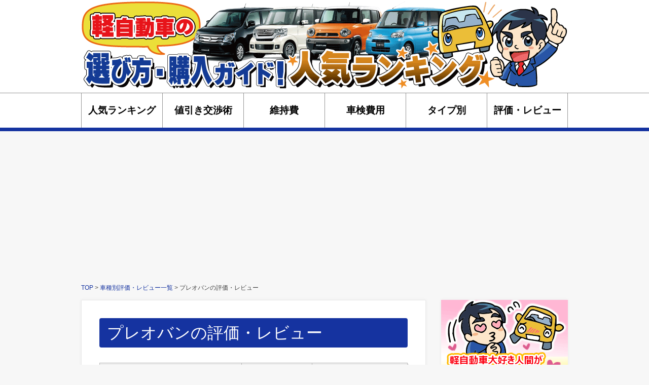

--- FILE ---
content_type: text/html
request_url: https://www.keicar-info.com/review_82.html
body_size: 9671
content:
<!DOCTYPE html>
<html dir="ltr" lang="ja"><!-- InstanceBegin template="/Templates/ＦＭ.dwt" codeOutsideHTMLIsLocked="false" -->
<!-- InstanceBeginEditable name="EditRegion6" -->
<head>
<meta http-equiv="Content-Type" content="text/html; charset=shift_jis" />
<meta name="viewport" content="width=device-width, user-scalable=yes, maximum-scale=1.0, minimum-scale=1.0">
<title>プレオバンの評価・レビュー</title>
<link rel="stylesheet" href="css/style.css" type="text/css" media="screen">
<!--[if lt IE 9]>
<script src="js/html5.js"></script>
<script src="js/css3-mediaqueries.js"></script>
<![endif]-->
<script src="js/jquery1.7.2.min.js"></script>
<script src="js/script.js"></script>
<link rel="shortcut icon" href="https://www.keicar-info.com/img/favicon.ico" >
<script>
  (function(i,s,o,g,r,a,m){i['GoogleAnalyticsObject']=r;i[r]=i[r]||function(){
  (i[r].q=i[r].q||[]).push(arguments)},i[r].l=1*new Date();a=s.createElement(o),
  m=s.getElementsByTagName(o)[0];a.async=1;a.src=g;m.parentNode.insertBefore(a,m)
  })(window,document,'script','https://www.google-analytics.com/analytics.js','ga');

  ga('create', 'UA-33165864-30', 'auto');
  ga('send', 'pageview');

</script>
<link href="//netdna.bootstrapcdn.com/font-awesome/4.3.0/css/font-awesome.min.css" rel="stylesheet">
<script async src="//pagead2.googlesyndication.com/pagead/js/adsbygoogle.js"></script>
<script>
     (adsbygoogle = window.adsbygoogle || []).push({
          google_ad_client: "ca-pub-8925234170034772",
          enable_page_level_ads: true
     });
</script>
</head>
<!-- InstanceEndEditable -->
<body id="subpage">
<header id="header">
  <div class="logo"><a href="https://www.keicar-info.com/" class="img-header"><img src="img/top-bana-.png" width="960" height="150" alt="軽自動車の選び方・購入ガイド"></a></div>
</header>

<!-- メインナビゲーション -->
<nav id="mainNav">
  <div class="inner"> <a class="menu" id="menu"><span>MENU</span></a>
    <div class="panel">
      <ul>
        <li><a href="ranking.html">人気ランキング</a></li>
        <li><a href="nebiki/index.html">値引き交渉術</a></li>
        <li><a href="ijihi/1nenkan.html">維持費</a></li>
        <li><a href="syaken/hiyou.html">車検費用</a></li>
        <li><a href="hikaku1.html">タイプ別</a></li>
        <li><a href="review.html">評価・レビュー</a></li>
      </ul>
    </div>
  </div>
</nav>
<!-- / メインナビゲーション -->

<div id="wrapper">
  <div class="pan"><a href="index.html">TOP</a> &gt; <!-- InstanceBeginEditable name="EditRegion3" --><!-- #BeginLibraryItem "/Library/pankuzu_review.lbi" -->
<a href="review.html">車種別評価・レビュー一覧</a> &gt; <!-- #EndLibraryItem -->プレオバンの評価・レビュー<!-- InstanceEndEditable --></div>
  <!-- コンテンツ -->
  <section id="main"> 
    
    <!-- / メイン画像 -->
    <section class="content">
      <article> <!-- InstanceBeginEditable name="h1" -->
        <h1>プレオバンの評価・レビュー</h1>
        <!-- InstanceEndEditable --><!-- InstanceBeginEditable name="EditRegion8" --> <!-- InstanceEndEditable --> <!-- InstanceBeginEditable name="EditRegion9" --> <!-- InstanceEndEditable --> <!-- InstanceBeginEditable name="EditRegion4" -->
        <table class="syasyubetu-hyou">
          <tbody>
            <tr>
              <th colspan="2">写真</th>
              <th>概要</th>
              <th>詳細</th>
            </tr>
            <tr>
              <td colspan="2" rowspan="4" class="center"><img src="hikakuspec/car-img-matome/180-153/pleo-van.jpg" alt="プレオバン"></td>
              <td class="futoji">メーカー</td>
              <td><strong>スバル</strong></td>
            </tr>
            <tr>
              <td class="futoji">車名</td>
              <td><strong>プレオバン</strong></td>
            </tr>
            <tr>
              <td class="futoji">JC08モード燃費</td>
              <td>22.2～24.2km/L</td>
            </tr>
            <tr>
              <td class="futoji">エコカー減税</td>
              <td>20～25％減税</td>
            </tr>
            <tr>
              <td colspan="4" bgcolor="#eeeeee" class="tyuuoucenterfutoji">&lt; 主要スペック &gt;</td>
            </tr>
            <tr class="tyuuoucenterfutoji">
              <td width="23%">全長</td>
              <td width="23%">全幅</td>
              <td width="23%">全高</td>
              <td width="31%">最小回転半径</td>
            </tr>
            <tr class="center">
              <td>3395mm</td>
              <td>1475mm</td>
              <td>1530mm</td>
              <td>4.2m</td>
            </tr>
            <tr class="tyuuoucenterfutoji">
              <td>荷室長</td>
              <td>荷室幅</td>
              <td>荷室高</td>
              <td>車両重量</td>
            </tr>
            <tr class="center">
              <td>1260mm</td>
              <td>1255mm</td>
              <td>930mm</td>
              <td>710～740kg</td>
            </tr>
            <tr class="center">
              <td colspan="2" bgcolor="#eeeeee" class="tyuuoucenterfutoji">新車価格</td>
              <td colspan="2" bgcolor="#eeeeee" class="tyuuoucenterfutoji">中古車相場価格</td>
            </tr>
            <tr class="center">
              <td colspan="2">74.0～94.8万円</td>
              <td colspan="2"><span class="red">35.5～73.6万円</span></td>
            </tr>
          </tbody>
        </table>
        <h2>スバルのプレオバンは頑丈な軽ボンネットタイプの商用車！</h2>
        <div class="center"><img src="img/maker-img/pleovan01.jpg" alt="プレオバンデザイン"></div>
        <p>スバルのプレオバンは、ダイハツから<a href="review_49.html" target="_blank">ミラバン</a>のOEMを受けて販売している商用の軽ボンネットバンです。かつて軽ボンネットバンは軽自動車の主流でしたが、商用車のジャンルでも軽1BOXカーに押され、現在はダイハツとスズキの2社のみ製造、OEM供給を行っています。</p>
        <p>軽ボンネットバンは軽1BOXカーに比べ、積載能力は劣りますが(軽1BOXカーの最大積載量は350kg、軽ボンネットバンは200kg)、乗用車の2BOXハッチバックをベースにして徹底した軽量化を図っているので、ボディ剛性が高く、頑丈であることが大きな魅力です。</p>
        <p>経年車の中には走行距離20～30万kmという、軽自動車では考えられないほどの耐久性を示した車もあります。</p>
        <h2>後部席は荷室を前提に設計されているので緊急用と割り切る！</h2>
        <div class="center"><img src="img/maker-img/pleovan02.jpg" alt="プレオバンインパネ"></div>
        <div class="center"><img src="img/maker-img/pleovan03.jpg" alt="プレオバンシート"></div>
        <p>プレオバンはミラバンのOEM供給車で、ラジエーターグリルのI.C.マークと車名のエンブレム以外に変更点はありません。エクステリアのシルエットはベースモデルのプレオと同じですが、バンは後部ドアがないので3ドアハッチバックとなります。</p>
        <p>インテリアは商用バンなので余計な加飾はなくグレーで統一、後部席はベルトラインから上にトリムがなく鋼板がむき出しになっている部分があります。また後部席は一体型のベンチシートで背もたれは薄く肩まで高さがありません。</p>
        <p>背もたれを前倒させた時に荷台とフラットになることを前提に設計されているので、後部席は緊急用と割り切った方が賢明です。</p>
        <h2>意外に積載能力の高い荷室！</h2>
        <div class="center"><img src="img/maker-img/pleovan04.jpg" alt="プレオバンサイズ"></div>
        <div class="center"><img src="img/maker-img/pleovan05.jpg" alt="プレオバンハッチバック"></div>
        <p>後部席を前倒させた時の荷室は意外に広く、荷室長は1260mm、荷室幅は1255mm、荷室高は930mmあります。この空間に具体的な荷物がどれくらい積載できるか換算すると、A4コピー用紙箱が47箱、みかん箱であれば24箱が可能です。</p>
        <p>ハッチバックを開けた時の開口部は、幅が995mm、高さが775mmあり、開口部地上高は625mmと低く設計されているので、重い荷物もスムーズに乗せることができ、頻繁に出し入れする作業の場合は身体の負担を軽減してくれます。</p>
        <p>フロントの左右ドアは90度まで開くことができるので、ハッチバックを開けるほどの荷物ではない時、ドア側からも容易に積み込むことが可能です。</p>
        <h2>小回りが効いて立体駐車場にも入庫できるボディサイズ！</h2>
        <div class="center"><img src="img/maker-img/pleovan06.jpg" alt="プレオバン最小回転半径"></div>
        <div class="center"><img src="img/maker-img/pleovan07.jpg" alt="プレオバン全高"></div>
        <p>軽ボンネットバンは、軽1BOX商用バンやトラックに比べると都市部での運転が多くなりますが、この時に役立つのが1530mmという全高です。軽1BOX商用バンでは入ることのできない立体駐車場にも、難なく入庫することができます。</p>
        <p>またボンネットを設けていることにより、エンジンルームに余裕があることから、タイヤの切り角度を大きく設計できることもメリットのひとつです。最小回転半径はわずか4.2mなので、都市部の狭い道でも安心して運転でき、縦列駐車もカンタンに行えます。</p>
        <h2>中古車は極端な品薄なのでミラバンも検討材料に入れた方が賢明！</h2>
        <p>プレオバンは2010年から販売されていますが、軽ボンネットバンは需要が少ないこと、購入後は乗り潰すまで使い続ける人が多いこと、ミラバンに比べてネームバリューが低いことなどの理由から中古車市場では極端に品薄となっています。</p>
        <p>2014年登録モデルで走行距離1万km前後、販売価格60～70万円といった状態の良い車種もありますが、どうしても選択肢は狭まってしまいます。</p>
        <p>プレオバンでなければダメ、という人はともかく、軽ボンネットバンを購入したいのであれば、OEMのベースとなったミラバンまで検討材料に加えれば選択肢は確実に広がります。</p>
        <p>ミラバンのボリュームゾーンは、2012～2013年登録モデルで走行距離は2～3万kmです。この範囲内であれば30～40万円で購入が可能となります。</p>
        <!-- InstanceEndEditable -->
        <section>
          <h3 class="a-waku-title">おすすめの<span class="red">中古車</span>検索サービス</h3>
          <p>最近の軽自動車は車体価格が普通車並みに高くなっていますので、<span class="red">保証付きの優良中古車</span>を選ぶ方が増えています。</p>
          <p>新車を検討している方も、比較のために１度は中古車見積もりをとっておくことをお勧めいたします(^^)※氏名・電話番号は必ず正しいものを入力しましょう！</p>
          <div class="a-waku-honbun-gari">
            <div class="a-waku-honbun-img"><a href="https://px.a8.net/svt/ejp?a8mat=4579SA+8ZAHCI+9QU+O720X" rel="nofollow">
<img border="0" width="336" height="280" alt="" src="https://www29.a8.net/svt/bgt?aid=250602058543&wid=005&eno=01&mid=s00000001263004064000&mc=1"></a>
<img border="0" width="1" height="1" src="https://www10.a8.net/0.gif?a8mat=4579SA+8ZAHCI+9QU+O720X" alt=""></div>
            <div class="item-detail-cta">
              <div class="item-detail-btn button-alt"><A href="https://px.a8.net/svt/ejp?a8mat=4579SA+8ZAHCI+9QU+NVHCY" rel="nofollow">中古車見積もり</A>
<amp-pixel src="https://www19.a8.net/0.gif?a8mat=4579SA+8ZAHCI+9QU+NVHCY" layout="nodisplay"></amp-pixel></div>
            </div>
            <p class="a-waku-p">⇒ 中古車見積もりは<span class="green">３分</span>！すぐに<A href="https://px.a8.net/svt/ejp?a8mat=1I94KD+6YNLJM+9QU+NWJXU" rel="nofollow">ガリバー</A> <img border="0" width="1" height="1" src="https://www18.a8.net/0.gif?a8mat=1I94KD+6YNLJM+9QU+NWJXU" alt="">が条件に合う軽自動車を探してくれます！</p>
          </div>
        </section>
        <section>
          <h3 class="a-waku-title2">おすすめの<span class="red">車査定</span>サービス</h3>
          <p>車を購入するお店でそのまま車を「下取り」にだすと、下取り価格を高くする代わりに値引額を下げられますので結局<span class="purple">損</span>をします。</p>
          <p>軽自動車を最も高く売るためには、複数の買取業者に見積もりをとって<span class="red">買取価格</span>を<span class="red">比較</span>することが大切です！</p>
          <div class="a-waku-honbun">
            <div class="a-waku-honbun-img"><a href="https://px.a8.net/svt/ejp?a8mat=4579SA+8YP1QQ+9QU+IEXQP" rel="nofollow">
<img border="0" width="336" height="280" alt="" src="https://www22.a8.net/svt/bgt?aid=250602058542&wid=005&eno=01&mid=s00000001263003093000&mc=1"></a>
<img border="0" width="1" height="1" src="https://www10.a8.net/0.gif?a8mat=4579SA+8YP1QQ+9QU+IEXQP" alt=""></div>
            <div class="item-detail-cta">
              <div class="item-detail-btn button-alt"><A href="https://px.a8.net/svt/ejp?a8mat=4579SA+8YP1QQ+9QU+I8PZ6" rel="nofollow">かんたん査定</A>
<img border="0" width="1" height="1" src="https://www18.a8.net/0.gif?a8mat=4579SA+8YP1QQ+9QU+I8PZ6" alt=""></div>
            </div>
            <p class="a-waku-p">⇒ 一括査定は<span class="green">３分</span>で終わります。軽自動車・普通車・人気車・不人気車・古い車・不動車など、すべての車に価値があります。</p>
          </div>
        </section>
        <!-- InstanceBeginEditable name="kabu-link" -->
        <div class="center"><img src="img/review.gif" alt="他の軽自動車の車種の評価・レビュー" /></div><!-- #BeginLibraryItem "/Library/review_hyou.lbi" -->
<p>※　<span class="futoji">英数字 → アイウエオ順</span>で掲載しております(^^)</p>
<div id="jump">
  <ul>
    <li class="jump"><a href="#a">英数字</a></li>
    <li class="jump"><a href="#b">ア行</a></li>
    <li class="jump"><a href="#c">カ行</a></li>
    <li class="jump"><a href="#d">サ行</a></li>
    <li class="jump"><a href="#e">タ行</a></li>
    <li class="jump"><a href="#f">ナ行</a></li>
    <li class="jump"><a href="#g">ハ行</a></li>
    <li class="jump"><a href="#h">マ行</a></li>
    <li class="jump"><a href="#i">ヤ行</a></li>
    <li class="jump"><a href="#j">ラ行</a></li>
    <li class="jump"><a href="#k">ワ行</a></li>
  </ul>
</div>
<table border="0" class="review-table">
  <tr>
    <td colspan="4" bgcolor="#0033FF" class="white center futoji"><div id="a">【英数字】</div></td>
  </tr>
  <tr>
    <td><a href="review_60.html"><img src="hikakuspec/car-img-matome/70-60/az-1.jpg" alt="AZ-1" width="70" height="60"></a></td>
    <td><a href="review_60.html">AZ-1</a></td>
    <td><a href="review_10.html"><img src="hikakuspec/car-img-matome/70-60/az-wagon.jpg" alt="AZワゴン" width="70" height="53" /></a></td>
    <td><a href="review_10.html">AZワゴン</a></td>
  </tr>
  <tr>
    <td><a href="review_9.html"><img src="hikakuspec/car-img-matome/70-60/az-offroad.jpg" alt="AZ-OFFROAD" width="70" height="60" /></a></td>
    <td><a href="review_9.html">AZ-OFFROAD</a></td>
    <td><a href="review-91.html"><img src="hikakuspec/car-img-matome/70-60/ekspace.jpg" alt="eKスペース" width="70" height="60"></a></td>
    <td><a href="review-91.html">eKスペース</a></td>
  </tr>
  <tr>
    <td><a href="review_62.html"><img src="hikakuspec/car-img-matome/70-60/ek-sports.jpg" alt="ekスポーツ" width="70" height="53"></a></td>
    <td><a href="review_62.html">ekスポーツ</a></td>
    <td><a href="review_8.html"><img src="hikakuspec/car-img-matome/70-60/ekwagon.jpg" alt="eKワゴン" width="70" height="60" /></a></td>
    <td><a href="review_8.html">eKワゴン</a></td>
  </tr>
  <tr>
    <td><a href="review_66.html"><img src="hikakuspec/car-img-matome/70-60/i.jpg" alt="i(アイ)" width="70" height="53"></a></td>
    <td><a href="review_66.html">i(アイ)</a></td>
    <td><a href="review-2017-7.html"><img src="hikakuspec/car-img-matome/70-60/kei.jpg" width="70" height="60"></a></td>
    <td><a href="review-2017-7.html">Kei</a></td>
  </tr>
  <tr>
    <td><a href="review-2017-6.html"><img src="hikakuspec/car-img-matome/70-60/mrwagon.jpg" width="70" height="60"></a></td>
    <td><a href="review-2017-6.html">MRワゴン</a></td>
    <td><a href="review_14.html"><img src="hikakuspec/car-img-matome/70-60/n-box.jpg" alt="N BOX" width="70" height="60" /></a></td>
    <td><a href="review_14.html">N BOX</a></td>
  </tr>
  <tr>
    <td><a href="review_63.html"><img src="hikakuspec/car-img-matome/70-60/n-box-custom.jpg" alt="N BOXカスタム" width="70" height="60"></a></td>
    <td><a href="review_63.html">N BOXカスタム</a></td>
    <td><a href="review-2016-1.html"><img src="hikakuspec/car-img-matome/70-60/n-box-slash.jpg" width="70" height="60" alt="N-BOXスラッシュ"></a></td>
    <td><a href="review-2016-1.html">Ｎ－ＢＯＸスラッシュ</a></td>
  </tr>
  <tr>
    <td><a href="review_15.html"><img src="hikakuspec/car-img-matome/70-60/n-box+.jpg" alt="N BOX+" width="70" height="60" /></a></td>
    <td><a href="review_15.html">N BOX+</a></td>
    <td><a href="review_16.html"><img src="hikakuspec/car-img-matome/70-60/n-one.jpg" alt="N-ONE" width="70" height="60" /></a></td>
    <td><a href="review_16.html">N-ONE</a></td>
  </tr>
  <tr>
    <td><a href="review-90.html"><img src="hikakuspec/car-img-matome/70-60/n-wgn.jpg" alt="N-WGN" width="70" height="60"></a></td>
    <td><a href="review-90.html">N-WGN</a></td>
    <td><a href="review-2017-4.html"><img src="hikakuspec/car-img-matome/70-60/n-wgn-custom.jpg" width="70" height="60"></a></td>
    <td><a href="review-2017-4.html">N-WGNカスタム</a></td>
  </tr>
  <tr>
    <td><a href="review_13.html"><img src="hikakuspec/car-img-matome/70-60/nt100clipper.jpg" alt="NT100クリッパー" width="70" height="60" /></a></td>
    <td><a href="review_13.html">NT100クリッパー</a></td>
    <td><a href="review_88.html"><img src="hikakuspec/car-img-matome/70-60/nv100clipper.jpg" alt="NV100クリッパー" width="70" height="60"></a></td>
    <td><a href="review_88.html">NV100クリッパー</a></td>
  </tr>
  <tr>
    <td><a href="review-2017-8.html"><img src="hikakuspec/car-img-matome/70-60/nv100clipperrio.jpg" width="70" height="60"></a></td>
    <td><a href="review-2017-8.html">NV100クリッパーリオ</a></td>
    <td><a href="review_64.html"><img src="hikakuspec/car-img-matome/70-60/r1.jpg" alt="R1" width="70" height="60"></a></td>
    <td><a href="review_64.html">R1</a></td>
  </tr>
  <tr>
    <td><a href="review_65.html"><img src="hikakuspec/car-img-matome/70-60/r2.jpg" alt="R2" width="70" height="60"></a></td>
    <td><a href="review_65.html">R2</a></td>
    <td><a href="review-2016-2.html"><img src="hikakuspec/car-img-matome/70-60/s660.jpg" width="70" height="60" alt="S660"></a></td>
    <td><a href="review-2016-2.html">S660</a></td>
  </tr>
  <tr>
    <td colspan="4" bgcolor="#0033FF" class="white center futoji"><div id="b">ア行</div></td>
  </tr>
  <tr>
    <td><a href="review_1.html"><img src="hikakuspec/car-img-matome/70-60/i-miev.jpg" alt="アイミーブ" width="70" height="60" /></a></td>
    <td><a href="review_1.html">アイミーブ</a></td>
    <td><a href="review_2.html"><img src="hikakuspec/car-img-matome/70-60/actytruck.jpg" alt="アクティトラック" width="70" height="60" /></a></td>
    <td><a href="review_2.html">アクティトラック</a></td>
  </tr>
  <tr>
    <td><a href="review_3.html"><img src="hikakuspec/car-img-matome/70-60/actyvan.jpg" alt="アクティバン(商用)" width="70" height="60" /></a></td>
    <td><a href="review_3.html">アクティバン(商用)</a></td>
    <td><a href="review_4.html"><img src="hikakuspec/car-img-matome/70-60/atraiwagon.jpg" alt="アトレーワゴン" width="70" height="60" /></a></td>
    <td><a href="review_4.html">アトレーワゴン</a></td>
  </tr>
  <tr>
    <td><a href="review_5.html"><img src="hikakuspec/car-img-matome/70-60/alto.jpg" alt="アルト（新型）" width="70" height="60" /></a></td>
    <td><a href="review_5.html">アルト</a></td>
    <td><a href="review_6.html"><img src="hikakuspec/car-img-matome/70-60/alto-eco.jpg" alt="アルトエコ" width="70" height="60" /></a></td>
    <td><a href="review_6.html">アルトエコ</a></td>
  </tr>
  <tr>
    <td><a href="review_5-kyuu.html"><img src="hikakuspec/car-img-matome/70-60/alto-turbors.jpg" width="70" height="60"></a></td>
    <td><a href="review_5-kyuu.html">アルトターボRS</a></td>
    <td><a href="review_7.html"><img src="hikakuspec/car-img-matome/70-60/altovan.jpg" alt="アルトバン" width="70" height="60" /></a></td>
    <td><a href="review_7.html">アルトバン</a></td>
  </tr>
  <tr>
    <td><a href="review_67.html"><img src="hikakuspec/car-img-matome/70-60/alto-works2.jpg" alt="アルトワークス" width="70" height="60"></a></td>
    <td><a href="review_67.html">アルトワークス</a></td>
    <td><a href="review-2016-3.html"><img src="hikakuspec/car-img-matome/70-60/wake.jpg" width="70" height="60" alt="WAKE"></a></td>
    <td><a href="review-2016-3.html">ウェイク</a></td>
  </tr>
  <tr>
    <td><a href="review_68.html"><img src="hikakuspec/car-img-matome/70-60/esse.jpg" alt="エッセ(Esse)" width="70" height="53"></a></td>
    <td><a href="review_68.html">エッセ(Esse)</a></td>
    <td><a href="review_11.html"><img src="hikakuspec/car-img-matome/70-60/every.jpg" alt="エブリィ" width="70" height="60" /></a></td>
    <td><a href="review_11.html">エブリィ</a></td>
  </tr>
  <tr>
    <td><a href="review_12.html"><img src="hikakuspec/car-img-matome/70-60/everywagon.jpg" alt="エブリィワゴン" width="70" height="60" /></a></td>
    <td><a href="review_12.html">エブリィワゴン</a></td>
    <td><a href="review-2017-9.html"><img src="hikakuspec/car-img-matome/70-60/otti.jpg" width="70" height="60"></a></td>
    <td><a href="review-2017-9.html">オッティ</a></td>
  </tr>
  <tr>
    <td colspan="4" bgcolor="#0033FF" class="white center futoji"><div id="c">カ行</div></td>
  </tr>
  <tr>
    <td><a href="review_69.html"><img src="hikakuspec/car-img-matome/70-60/cappuccino.jpg" alt="カプチーノ" width="70" height="60"></a></td>
    <td><a href="review_69.html">カプチーノ</a></td>
    <td><a href="review_18.html"><img src="hikakuspec/car-img-matome/70-60/kix.jpg" alt="キックス" width="70" height="60" /></a></td>
    <td><a href="review_18.html">キックス</a></td>
  </tr>
  <tr>
    <td><a href="review-2017-1.html"><img src="hikakuspec/car-img-matome/70-60/cast.jpg" width="70" height="60"></a></td>
    <td><a href="review-2017-1.html">キャスト</a></td>
    <td><a href="review_19.html"><img src="hikakuspec/car-img-matome/70-60/carry.jpg" alt="キャリィ" width="70" height="60" /></a></td>
    <td><a href="review_19.html">キャリィ</a></td>
  </tr>
  <tr>
    <td><a href="review_20.html"><img src="hikakuspec/car-img-matome/70-60/carol.jpg" alt="キャロル" width="70" height="60" /></a></td>
    <td><a href="review_20.html">キャロル</a></td>
    <td><a href="review_70.html"><img src="hikakuspec/car-img-matome/70-60/carol-eco.jpg" alt="キャロルエコ" width="70" height="60"></a></td>
    <td><a href="review_70.html">キャロルエコ</a></td>
  </tr>
  <tr>
    <td><a href="review-94.html"><img src="hikakuspec/car-img-matome/70-60/copen-new.jpg" alt="コペン（新型）" width="70" height="60"></a></td>
    <td><a href="review-94.html">コペン（新型）</a></td>
    <td><a href="review_21.html"><img src="hikakuspec/car-img-matome/70-60/copen-old.jpg" alt="コペン" width="70" height="60" /></a></td>
    <td><a href="review_21.html">コペン（旧型）</a></td>
  </tr>
  <tr>
    <td colspan="4" bgcolor="#0033FF" class="white center futoji"><div id="d">サ行</div></td>
  </tr>
  <tr>
    <td><a href="review_22.html"><img src="hikakuspec/car-img-matome/70-60/sambartruck.jpg" alt="サンバートラック" width="70" height="60" /></a></td>
    <td><a href="review_22.html">サンバートラック</a></td>
    <td><a href="review_23.html"><img src="hikakuspec/car-img-matome/70-60/sambar.jpg" alt="サンバーバン" width="70" height="60" /></a></td>
    <td><a href="review_23.html">サンバーバン</a></td>
  </tr>
  <tr>
    <td><a href="review-2017-14.html"><img src="hikakuspec/car-img-matome/70-60/chiffon.jpg" alt="シフォン" width="70" height="60"></a></td>
    <td><a href="review-2017-14.html">シフォン</a></td>
    <td><a href="review_24.html"><img src="hikakuspec/car-img-matome/70-60/jimny.jpg" alt="ジムニー" width="70" height="60" /></a></td>
    <td><a href="review_24.html">ジムニー</a></td>
  </tr>
  <tr>
    <td><a href="review_25.html"><img src="hikakuspec/car-img-matome/70-60/scrum.jpg" alt="スクラムバン" width="70" height="60" /></a></td>
    <td><a href="review_25.html">スクラムバン</a></td>
    <td><a href="review_26.html"><img src="hikakuspec/car-img-matome/70-60/scrumtruck.jpg" alt="スクラムトラック" width="70" height="60" /></a></td>
    <td><a href="review_26.html">スクラムトラック</a></td>
  </tr>
  <tr>
    <td><a href="review_71.html"><img src="hikakuspec/car-img-matome/70-60/scrumwagon.jpg" alt="スクラムワゴン" width="70" height="60"></a></td>
    <td><a href="review_71.html">スクラムワゴン</a></td>
    <td><a href="review_27.html"><img src="hikakuspec/car-img-matome/70-60/stella.jpg" alt="ステラ" width="70" height="60" /></a></td>
    <td><a href="review_27.html">ステラ</a></td>
  </tr>
  <tr>
    <td><a href="review_72.html"><img src="hikakuspec/car-img-matome/70-60/stera-custom.jpg" alt="ステラカスタム" width="70" height="60"></a></td>
    <td><a href="review_72.html">ステラカスタム</a></td>
    <td><a href="review_73.html"><img src="hikakuspec/car-img-matome/70-60/specia.jpg" alt="スペーシア" width="70" height="60"></a></td>
    <td><a href="review_73.html">スペーシア</a></td>
  </tr>
  <tr>
    <td><a href="review-2017-5.html"><img src="hikakuspec/car-img-matome/70-60/specia-custom.jpg" alt="スペーシアカスタム" width="70" height="60"></a></td>
    <td><a href="review-2017-5.html">スペーシアカスタム</a></td>
    <td><a href="review-2017-13.html"><img src="hikakuspec/car-img-matome/70-60/specia-custom-z.jpg" width="70" height="60" alt="スペーシアカスタムZ"></a></td>
    <td><a href="review-2017-13.html">スペーシアカスタムZ</a></td>
  </tr>
  <tr>
    <td><a href="review_75.html"><img src="hikakuspec/car-img-matome/70-60/cervo.jpg" alt="セルボ" width="70" height="60"></a></td>
    <td><a href="review_75.html">セルボ</a></td>
    <td><a href="review_74.html"><img src="hikakuspec/car-img-matome/70-60/zest.jpg" alt="ゼスト(zest)" width="70" height="60"></a></td>
    <td><a href="review_74.html">ゼスト(zest)</a></td>
  </tr>
  <tr>
    <td><a href="review_76.html"><img src="hikakuspec/car-img-matome/70-60/sonica.jpg" alt="ソニカ" width="70" height="60"></a></td>
    <td><a href="review_76.html">ソニカ</a></td>
    <td>&nbsp;</td>
    <td>&nbsp;</td>
  </tr>
  <tr>
    <td colspan="4" bgcolor="#0033FF" class="white center futoji"><div id="e">タ行</div></td>
  </tr>
  <tr>
    <td><a href="review_77.html"><img src="hikakuspec/car-img-matome/70-60/townbox.jpg" alt="タウンボックス" width="70" height="60"></a></td>
    <td><a href="review_77.html">タウンボックス</a></td>
    <td><a href="review_28.html"><img src="hikakuspec/car-img-matome/70-60/tanto.jpg" alt="タント" width="70" height="60" /></a></td>
    <td><a href="review_28.html">タント</a></td>
  </tr>
  <tr>
    <td><a href="review_29.html"><img src="hikakuspec/car-img-matome/70-60/tantoexe.jpg" alt="タントエグゼ" width="70" height="60" /></a></td>
    <td><a href="review_29.html">タントエグゼ</a></td>
    <td><a href="review_78.html"><img src="hikakuspec/car-img-matome/70-60/tanto-custom.jpg" alt="タントカスタム" width="70" height="53"></a></td>
    <td><a href="review_78.html">タントカスタム</a></td>
  </tr>
  <tr>
    <td><a href="review_30.html"><img src="hikakuspec/car-img-matome/70-60/terioskid.jpg" alt="テリオスキッド" width="70" height="53" /></a></td>
    <td><a href="review_30.html">テリオスキッド</a></td>
    <td><a href="review_61.html"><img src="hikakuspec/car-img-matome/70-60/dayz.jpg" alt="DAYZ(デイズ)" width="70" height="60"></a></td>
    <td><a href="review_61.html">DAYZ(デイズ)</a></td>
  </tr>
  <tr>
    <td><a href="review-2017-3.html"><img src="hikakuspec/car-img-matome/70-60/dayz-rider.jpg" width="70" height="60"></a></td>
    <td><a href="review-2017-3.html">デイズライダー</a></td>
    <td><a href="review-89.html"><img src="hikakuspec/car-img-matome/70-60/dayzroox.jpg" alt="DAYZ ROOX" width="70" height="60"></a></td>
    <td><a href="review-89.html">DAYZ ROOX（デイズルークス）</a></td>
  </tr>
  <tr>
    <td><a href="review_79.html"><img src="hikakuspec/car-img-matome/70-60/diaswagon.jpg" alt="ディアスワゴン" width="70" height="60"></a></td>
    <td><a href="review_79.html">ディアスワゴン</a></td>
    <td><a href="review_58.html"><img src="hikakuspec/car-img-matome/70-60/toppo.jpg" alt="トッポ(TOPPO)" width="70" height="60"></a></td>
    <td><a href="review_58.html">トッポ(TOPPO)</a></td>
  </tr>
  <tr>
    <td><a href="review_80.html"><img src="hikakuspec/car-img-matome/70-60/toppo-bj.jpg" alt="トッポBJ" width="70" height="60"></a></td>
    <td><a href="review_80.html">トッポBJ</a></td>
    <td>&nbsp;</td>
    <td>&nbsp;</td>
  </tr>
  <tr>
    <td colspan="4" bgcolor="#0033FF" class="white center futoji"><div id="f">ナ行</div></td>
  </tr>
  <tr>
    <td>&nbsp;</td>
    <td>&nbsp;</td>
    <td>&nbsp;</td>
    <td>&nbsp;</td>
  </tr>
  <tr>
    <td colspan="4" bgcolor="#0033FF" class="white center futoji"><div id="g">ハ行</div></td>
  </tr>
  <tr>
    <td><a href="review_31.html"><img src="hikakuspec/car-img-matome/70-60/hijetcargo.jpg" alt="ハイゼットカーゴ" width="70" height="60" /></a></td>
    <td><a href="review_31.html">ハイゼットカーゴ</a></td>
    <td><a href="review_32.html"><img src="hikakuspec/car-img-matome/70-60/hijettruck.jpg" alt="ハイゼットトラック" width="70" height="60" /></a></td>
    <td><a href="review_32.html">ハイゼットトラック</a></td>
  </tr>
  <tr>
    <td><a href="review-2017-15.html"><img src="hikakuspec/car-img-matome/70-60/hijet-caddie.jpg" width="70" height="60" alt="ハイゼットキャディー"></a></td>
    <td><a href="review-2017-15.html">ハイゼットキャディー</a></td>
    <td><a href="review-92.html"><img src="hikakuspec/car-img-matome/70-60/hustler.jpg" alt="HUSTLER(ハスラー)" width="70" height="60"></a></td>
    <td><a href="review-92.html">ハスラー（HUSTLER）</a></td>
  </tr>
  <tr>
    <td><a href="review_59.html"><img src="hikakuspec/car-img-matome/70-60/vamos.jpg" width="70" height="60" alt="バモス(VAMOS)"></a></td>
    <td><a href="review_59.html">バモス(VAMOS)</a></td>
    <td><a href="review_81.html"><img src="hikakuspec/car-img-matome/70-60/vamoshobio.jpg" alt="バモスホビオ" width="70" height="60"></a></td>
    <td><a href="review_81.html">バモスホビオ</a></td>
  </tr>
  <tr>
    <td><a href="review-2017-10.html"><img src="hikakuspec/car-img-matome/70-60/vamos-hobio-pro.jpg" alt="バモスホビオプロ" width="70" height="60"></a></td>
    <td><a href="review-2017-10.html">バモスホビオプロ</a></td>
    <td><a href="review_33.html"><img src="hikakuspec/car-img-matome/70-60/pajero-mini.jpg" alt="パジェロミニ" width="70" height="53" /></a></td>
    <td><a href="review_33.html">パジェロミニ</a></td>
  </tr>
  <tr>
    <td><a href="review_34.html"><img src="hikakuspec/car-img-matome/70-60/palette.jpg" alt="パレット" width="70" height="60" /></a></td>
    <td><a href="review_34.html">パレット</a></td>
    <td><a href="review-2017-11.html"><img src="hikakuspec/car-img-matome/70-60/beat.jpg" alt="ビート（BEAT）" width="70" height="60"></a></td>
    <td><a href="review-2017-11.html">ビート（BEAT）</a></td>
  </tr>
  <tr>
    <td><a href="review_35.html"><img src="hikakuspec/car-img-matome/70-60/pixisepoch.jpg" alt="ピクシスエポック" width="70" height="60" /></a></td>
    <td><a href="review_35.html">ピクシスエポック</a></td>
    <td><a href="review-2017-16.html"><img src="hikakuspec/car-img-matome/70-60/pixis-joy.jpg" width="70" height="60" alt="ピクシスジョイ"></a></td>
    <td><a href="review-2017-16.html">ピクシスジョイ</a></td>
  </tr>
  <tr>
    <td><a href="review_36.html"><img src="hikakuspec/car-img-matome/70-60/pixisspace.jpg" alt="ピクシススペース" width="70" height="60" /></a></td>
    <td><a href="review_36.html">ピクシススペース</a></td>
    <td><a href="review_37.html"><img src="hikakuspec/car-img-matome/70-60/pixistruck.jpg" alt="ピクシストラック" width="70" height="60" /></a></td>
    <td><a href="review_37.html">ピクシストラック</a></td>
  </tr>
  <tr>
    <td><a href="review_38.html"><img src="hikakuspec/car-img-matome/70-60/pixisvan.jpg" alt="ピクシスバン" width="70" height="60" /></a></td>
    <td><a href="review_38.html">ピクシスバン</a></td>
    <td><a href="review-2017-2.html"><img src="hikakuspec/car-img-matome/70-60/pixis-mega.jpg" alt="ピクシスメガ" width="70" height="60"></a></td>
    <td><a href="review-2017-2.html">ピクシスメガ</a></td>
  </tr>
  <tr>
    <td><a href="review_39.html"><img src="hikakuspec/car-img-matome/70-60/flair.jpg" alt="フレア" width="70" height="60" /></a></td>
    <td><a href="review_39.html">フレア</a></td>
    <td><a href="review-2016-4.html"><img src="hikakuspec/car-img-matome/70-60/flaircrossover.jpg" width="70" height="60" alt="フレアクロスオーバー"></a></td>
    <td><a href="review-2016-4.html">フレア　クロスオーバー</a></td>
  </tr>
  <tr>
    <td><a href="review_40.html"><img src="hikakuspec/car-img-matome/70-60/flairwagon.jpg" alt="フレアワゴン" width="70" height="60" /></a></td>
    <td><a href="review_40.html">フレアワゴン</a></td>
    <td><a href="review_41.html"><img src="hikakuspec/car-img-matome/70-60/pleo.jpg" alt="プレオ" width="70" height="60" /></a></td>
    <td><a href="review_41.html">プレオ</a></td>
  </tr>
  <tr>
    <td><a href="review_82.html"><img src="hikakuspec/car-img-matome/70-60/pleo-van.jpg" alt="プレオバン" width="70" height="60"></a></td>
    <td><a href="review_82.html">プレオバン</a></td>
    <td><a href="review_83.html"><img src="hikakuspec/car-img-matome/70-60/pleo+.jpg" alt="プレオプラス" width="70" height="60"></a></td>
    <td><a href="review_83.html">プレオプラス</a></td>
  </tr>
  <tr>
    <td colspan="4" bgcolor="#0033FF" class="white center futoji"><div id="h">マ行</div></td>
  </tr>
  <tr>
    <td><a href="review_84.html"><img src="hikakuspec/car-img-matome/70-60/minica.jpg" alt="ミニカ" width="70" height="60"></a></td>
    <td><a href="review_84.html">ミニカ</a></td>
    <td><a href="review_42.html"><img src="hikakuspec/car-img-matome/70-60/minicabtruck.jpg" alt="ミニキャブトラック" width="70" height="60" /></a></td>
    <td><a href="review_42.html">ミニキャブトラック</a></td>
  </tr>
  <tr>
    <td><a href="review_43.html"><img src="hikakuspec/car-img-matome/70-60/minicabvan.jpg" alt="ミニキャブバン" width="70" height="60" /></a></td>
    <td><a href="review_43.html">ミニキャブバン</a></td>
    <td><a href="review_44.html"><img src="hikakuspec/car-img-matome/70-60/minicabmiev.jpg" alt="ミニキャブミーブ" width="70" height="60" /></a></td>
    <td><a href="review_44.html">ミニキャブミーブ</a></td>
  </tr>
  <tr>
    <td><a href="review_45.html"><img src="hikakuspec/car-img-matome/70-60/minicabmiebtruck.jpg" alt="ミニキャブミーブトラック" width="70" height="60" /></a></td>
    <td><a href="review_45.html">ミニキャブミーブトラック</a></td>
    <td><a href="review_46.html"><img src="hikakuspec/car-img-matome/70-60/mira.jpg" alt="ミラ" width="70" height="60" /></a></td>
    <td><a href="review_46.html">ミラ</a></td>
  </tr>
  <tr>
    <td><a href="review_47.html"><img src="hikakuspec/car-img-matome/70-60/mirae-s.jpg" alt="ミラ　イース" width="70" height="60" /></a></td>
    <td><a href="review_47.html">ミラ　イース</a></td>
    <td><a href="review_48.html"><img src="hikakuspec/car-img-matome/70-60/miracocoa.jpg" alt="ミラココア" width="70" height="60" /></a></td>
    <td><a href="review_48.html">ミラココア</a></td>
  </tr>
  <tr>
    <td><a href="review_85.html"><img src="hikakuspec/car-img-matome/70-60/mira-gino.jpg" alt="ミラジーノ" width="70" height="53"></a></td>
    <td><a href="review_85.html">ミラジーノ</a></td>
    <td><a href="review_49.html"><img src="hikakuspec/car-img-matome/70-60/mira-van.jpg" alt="ミラバン" width="70" height="60" /></a></td>
    <td><a href="review_49.html">ミラバン</a></td>
  </tr>
  <tr>
    <td><a href="review_50.html"><img src="hikakuspec/car-img-matome/70-60/move.jpg" alt="ムーヴ（新型）" width="70" height="60" /></a></td>
    <td><a href="review_50.html">ムーヴ（新型）</a></td>
    <td><a href="review_50-kyuu.html"><img src="hikakuspec/car-img-matome/70-60/move.jpg" alt="ムーヴ" width="70" height="60" /></a></td>
    <td><a href="review_50-kyuu.html">ムーヴ（旧型）</a></td>
  </tr>
  <tr>
    <td><a href="review_86.html"><img src="hikakuspec/car-img-matome/70-60/move-custom.jpg" alt="ムーヴカスタム" width="70" height="60"></a></td>
    <td><a href="review_86.html">ムーヴカスタム</a></td>
    <td><a href="review-2017-12.html"><img src="hikakuspec/car-img-matome/70-60/move-canbus.jpg" width="70" height="60" alt="ムーヴキャンバス"></a></td>
    <td><a href="review-2017-12.html">ムーヴキャンバス</a></td>
  </tr>
  <tr>
    <td><a href="review_51.html"><img src="hikakuspec/car-img-matome/70-60/moveconte.jpg" alt="ムーブコンテ" width="70" height="60" /></a></td>
    <td><a href="review_51.html">ムーブコンテ</a></td>
    <td><a href="review_52.html"><img src="hikakuspec/car-img-matome/70-60/moco.jpg" alt="モコ" width="70" height="60" /></a></td>
    <td><a href="review_52.html">モコ</a></td>
  </tr>
  <tr>
    <td colspan="4" bgcolor="#0033FF" class="white center futoji"><div id="i">ヤ行</div></td>
  </tr>
  <tr>
    <td>&nbsp;</td>
    <td>&nbsp;</td>
    <td>&nbsp;</td>
    <td>&nbsp;</td>
  </tr>
  <tr>
    <td colspan="4" bgcolor="#0033FF" class="white center futoji"><div id="j">ラ行</div></td>
  </tr>
  <tr>
    <td><a href="review_53.html"><img src="hikakuspec/car-img-matome/70-60/life.jpg" alt="ライフ" width="75" height="56" /></a></td>
    <td><a href="review_53.html">ライフ</a></td>
    <td><a href="review_54.html"><img src="hikakuspec/car-img-matome/70-60/lapin.jpg" alt="ラパン" width="70" height="60" /></a></td>
    <td><a href="review_54.html">ラパン</a></td>
  </tr>
  <tr>
    <td><a href="review-93.html"><img src="hikakuspec/car-img-matome/70-60/lapinchocolet.jpg" alt="ラパンショコラ" width="70" height="60"></a></td>
    <td><a href="review-93.html">ラパンショコラ</a></td>
    <td><a href="review_55.html"><img src="hikakuspec/car-img-matome/70-60/lucra.jpg" alt="ルクラ" width="70" height="60" /></a></td>
    <td><a href="review_55.html">ルクラ</a></td>
  </tr>
  <tr>
    <td><a href="review_56.html"><img src="hikakuspec/car-img-matome/70-60/roox.jpg" alt="ルークス" width="70" height="60" /></a></td>
    <td><a href="review_56.html">ルークス</a></td>
    <td>&nbsp;</td>
    <td>&nbsp;</td>
  </tr>
  <tr>
    <td colspan="4" bgcolor="#0033FF" class="white center futoji"><div id="k">ワ行</div></td>
  </tr>
  <tr>
    <td><a href="review_57.html"><img src="hikakuspec/car-img-matome/70-60/wagonr.jpg" alt="ワゴンR" width="70" height="60" /></a></td>
    <td><a href="review_57.html">ワゴンR</a></td>
    <td><a href="review_87.html"><img src="hikakuspec/car-img-matome/70-60/wagonr-stingray.jpg" alt="ワゴンRスティングレー" width="70" height="53"></a></td>
    <td><a href="review_87.html">ワゴンRスティングレー</a></td>
  </tr>
</table>
<!-- #EndLibraryItem --><!-- InstanceEndEditable --> </article>
    </section>
  </section>
  <!-- / コンテンツ -->
  
  <aside id="sidebar">
    <div class="center">
      <p><a href="osusume.html"><img src="img/osusume_bana-.png" alt="軽自動車大好き人間が今おすすめする人気車種はこれだ！"></a></p>
    </div>
    <h4 class="heading">人気ランキング</h4>
    <div class="sidebar-list">
      <ul>
        <li><a href="ranking.html">軽自動車人気ランキング！</a></li>
        <li><a href="hikaku1.html">タイプ別比較人気ランキング！</a></li>
        <li><a href="hikaku2.html">ニーズ別比較人気ランキング！</a></li>
        <li><a href="hikaku3.html">メーカー別比較人気ランキング！</a></li>
        <li><a href="review.html">車種別評価・レビュー</a></li>
        <li><a href="okaidoku-grade/index.html">車種別中古車お買い得グレード！</a></li>
      </ul>
    </div>
    <h4 class="heading1">軽自動車メニュー</h4>
    <div class="sidebar-list">
      <ul>
        <li><a href="toha/index.html">軽自動車とは</a></li>
        <li><a href="meritto/index.html">軽自動車のメリット</a></li>
        <li><a href="demeritto/index.html">軽自動車のデメリット</a></li>
        <li><a href="me-ka-/index.html">メーカーによる特徴</a></li>
        <li><a href="syurui/index.html">種類</a></li>
        <li><a href="seinou/index.html">性能</a></li>
        <li><a href="nenpi/index.html">燃費</a></li>
        <li><a href="hikaku/index.html">軽自動車徹底比較</a></li>
        <li><a href="ijihi/index.html">軽自動車の維持費</a></li>
        <li><a href="kounyuuguide/index.html">購入ガイド</a></li>
        <li><a href="used/index.html">軽自動車の中古車選び</a></li>
        <li><a href="nebiki/index.html">軽自動車の値引き交渉術</a></li>
        <li><a href="baikyakuguide/index.html">売却ガイド</a></li>
        <li><a href="baikyaku1.html">私の軽自動車売却体験記</a></li>
        <li><a href="hoken/index.html">軽自動車と自動車保険</a></li>
        <li><a href="syaken/index.html">ユーザー車検</a></li>
        <li><a href="oyakudati/index.html">お得情報！</a></li>
      </ul>
    </div>
  </aside>
</div>
<div class="modoru inner">
  <p><a href="#header"><img src="img/modoru1.png" alt="ページの1番上へ戻る" width="29" height="19"></a></p>
</div>

<!-- フッター -->
<footer id="footer">
  <div class="inner">
    <div class="footerwrap">
      <div class="footer-cate">
        <h5>軽自動車タイプ別ランキング！</h5>
        <ul>
          <li><a href="ranking.html">軽自動車人気ランキング！</a></li>
          <li><a href="hikakuhyou_sougou.html">軽自動車の総合比較ランキング</a></li>
          <li><a href="hikakuhyou_sedan.html">セダンタイプ</a></li>
          <li><a href="hikakuhyou_semito-ru.html">セミトールワゴンタイプ</a></li>
          <li><a href="hikakuhyou_to-ruwagon.html">スーパーハイトワゴンタイプ</a></li>
          <li><a href="hikakuhyou_suv.html">SUV・クロカンタイプ</a></li>
          <li><a href="hikakuhyou_1box.html">1BOX(ワンボックス)タイプ</a></li>
          <li><a href="hikakuhyou_sports.html">スポーツタイプ</a></li>
          <li><a href="hikakuhyou_torakku.html">トラックタイプ（軽トラ）</a></li>
          <li><a href="hikakuhyou_teinenpi.html">低燃費タイプ</a></li>
          <li><a href="hikakuhyou_denki.html">電気自動車タイプ</a></li>
        </ul>
      </div>
      <div class="footer-cate">
        <h5>よく見られているページ</h5>
        <ul>
          <li><a href="ijihi/1nenkan.html">軽自動車の1年間にかかる維持費</a></li>
          <li><a href="nebiki/index.html">軽自動車の値引き交渉術！</a></li>
          <li><a href="baikyakuguide/uru.html">一括買取査定で高く売る！</a></li>
          <li><a href="hoken/yasuku.html">自動車保険を安くする方法</a></li>
        </ul>
      </div>
      <div class="footer-cate">
        <h5>車関係のサイト</h5>
        <ul>
          <li><a href="https://www.car-erabi.com/" target="_blank">車の選び方・購入ガイド！</a></li>
        </ul>
      </div>
      <div class="footer-cate2">
        <h5>Information</h5>
        <ul>
          <li><a href="information/uneisya.html">運営者情報</a></li>
          <li><a href="information/privacy-policy.html">プライバシーポリシー</a></li>
          <li><a href="mailto:freeb.main@gmail.com" target="_blank">お問い合わせ</a></li>
          <li><a href="information/menseki.html">免責事項</a></li>
        </ul>
        <div style="clear:both;"></div>
      </div>
    </div>
  </div>
</footer>
<!-- / フッター -->
<address>
&copy; 2009-2019 Freeb Inc.
</address>
<!-- InstanceBeginEditable name="footer-banner" -->
<div id="footer-gari"><A href="https://px.a8.net/svt/ejp?a8mat=1I94KD+6YNLJM+9QU+NWJXU" target="_blank" rel="nofollow">中古車検索</A>
<img border="0" width="1" height="1" src="https://www18.a8.net/0.gif?a8mat=1I94KD+6YNLJM+9QU+NWJXU" alt=""></div>
<!-- InstanceEndEditable --> 
<!-- / 6wmnkkb8 -->
</body>
<!-- InstanceEnd --></html>

--- FILE ---
content_type: text/html; charset=utf-8
request_url: https://www.google.com/recaptcha/api2/aframe
body_size: 266
content:
<!DOCTYPE HTML><html><head><meta http-equiv="content-type" content="text/html; charset=UTF-8"></head><body><script nonce="tKf-kiSB-PrmHSUz6aZENg">/** Anti-fraud and anti-abuse applications only. See google.com/recaptcha */ try{var clients={'sodar':'https://pagead2.googlesyndication.com/pagead/sodar?'};window.addEventListener("message",function(a){try{if(a.source===window.parent){var b=JSON.parse(a.data);var c=clients[b['id']];if(c){var d=document.createElement('img');d.src=c+b['params']+'&rc='+(localStorage.getItem("rc::a")?sessionStorage.getItem("rc::b"):"");window.document.body.appendChild(d);sessionStorage.setItem("rc::e",parseInt(sessionStorage.getItem("rc::e")||0)+1);localStorage.setItem("rc::h",'1768980421756');}}}catch(b){}});window.parent.postMessage("_grecaptcha_ready", "*");}catch(b){}</script></body></html>

--- FILE ---
content_type: text/css
request_url: https://www.keicar-info.com/css/style.css
body_size: 30003
content:
@charset "utf-8";
/* =Reset default browser CSS.
Based on work by Eric Meyer: http://meyerweb.com/eric/tools/css/reset/index.html
-------------------------------------------------------------- */
html, body, div, span, applet, object, iframe, h1, h2, h3, h4, h5, h6, p, blockquote, pre, a, abbr, acronym, address, big, cite, code, del, dfn, em, font, ins, kbd, q, s, samp, small, strike, strong, sub, sup, tt, var, dl, dt, dd, ol, ul, li, fieldset, form, label, legend, table.table, caption, tbody, tfoot, thead, tr, th, td {
	border: 0;
	font-family: inherit;
	font-size: 100%;
	font-style: inherit;
	font-weight: inherit;
	margin: 0;
	outline: 0;
	padding: 0;
	vertical-align: baseline;
}

body.hyou {
	margin: 10px 10px 10px 10px;
	background: #FFFFFF;
	color: #333333;
	line-height: 150%;
	font-family: "ヒラギノ角ゴ Pro W3", "Hiragino Kaku Gothic Pro", "メイリオ", Arial, Osaka, "ＭＳ Ｐゴシック", "MS PGothic", sans-serif;
	font-size: 12pt;
}
body.hyou .list_point{
	width: 950px;
	font-size: 11pt;
	font-weight: bold;
	color: #000;
	border: 1px #FF3300 dashed;
	margin: 10px 0px 10px 0px;
	padding-top: 60px;
	padding-right: 13px;
	padding-left: 13px;
	padding-bottom: 20px;
	background-color: #FFFFCC;
	background-repeat: no-repeat;
	-moz-border-radius: 10px;
	-webkit-border-radius: 10px;
	border-radius: 10px;
	}
	
body.hyou .list_point ul {
	margin: 10px 20px 0px 20px;
}
body.hyou .list_point li {
	line-height: 180%;
}
:focus {
	outline: 0;
}
table.table {
	border-collapse: separate;
	border-spacing: 0;
}
caption, th, td {
	font-weight: normal;
	text-align: left;
}
blockquote:before, blockquote:after, q:before, q:after {
	content: "";
}
blockquote, q {
	quotes: "" "";
}
a img {
	border: 0;
}
figure {
	margin: 0
}
article, aside, details, figcaption, figure, footer, header, hgroup, menu, nav, section {
	display: block;
}
/* --------------------以下、手持ちのCSS------------------------- */
/* -------------------------------------------------------------- */

.no1 {
	background: url(../img/no1.png) 5px 50%;
	background-repeat: no-repeat;
	padding: 5px 5px 5px 32px;
	margin: 0 0 10px 0;
	font-size: 1.2em;
	font-weight: bold;
	height: 50%;
	background-color: #FFF5F4;
}
.no2 {
	background: url(../img/no2.png) 5px 50%;
	background-repeat: no-repeat;
	padding: 5px 5px 5px 32px;
	margin: 0 0 10px 0;
	font-size: 1.2em;
	font-weight: bold;
	height: 50%;
	background-color: #FFF5F4;
}
.no3 {
	background: url(../img/no3.png) 5px 50%;
	background-repeat: no-repeat;
	padding: 5px 5px 5px 32px;
	margin: 0 0 10px 0;
	font-size: 1.2em;
	font-weight: bold;
	height: 50%;
	background-color: #FFF5F4;
}
.point23 {
	font-size: 23pt;
}
.point22 {
	font-size: 22pt;
}
.point21 {
	font-size: 21pt;
}
.point20 {
	font-size: 20pt;
}
.point19 {
	font-size: 19pt;
}
.point18 {
	font-size: 18pt;
}
.point17 {
	font-size: 17pt;
}
.point16 {
	font-size: 16pt;
}
.point15 {
	font-size: 15pt;
}
.point14 {
	font-size: 14pt;
}
.point13 {
	font-size: 13pt;
}
.point12 {
	font-size: 12pt;
}
.point11 {
	font-size: 11pt;
}
.point10 {
	font-size: 10pt;
}
.point9 {
	font-size: 9pt;
}
.point8 {
	font-size: 8pt;
}
.point7 {
	font-size: 7pt;
}
.point6 {
	font-size: 6pt;
}
.white {
	color: white;
	font-weight: bold
}
.red {
	color: red;
	font-weight: bold
}
.green {
	color: green;
	font-weight: bold
}
.yellow {
	color: yellow;
	font-weight: bold
}
.blue {
	color: blue;
	font-weight: bold
}
.blue2 {
	color: blue;
}
.skyblue {
	color: #3399FF;
}
.white_center {
	color: white;
	font-weight: bold;
	text-align: center;
}
.orange {
	color: #FF3300;
	font-weight: bold
}
.purple {
	color: purple;
	font-weight: bold
}
.ma-ku {
	font-weight: bold;
	background-color: #ffff99
}
.ma-ku2 {
	font-weight: bold;
	background-color: #ffcfff
}
.futoji {
	font-weight: bold
}
.futoji12 {
	font-weight: bold;
	font-size: 12pt;
}
.center {
	text-align: center;
}
.center img{
	margin-bottom:20px;
}

td .center img{
	margin-bottom:0px;
}
.futoji-center {
	font-weight: bold;
	text-align: center;
}
.left {
	text-align: left;
}
.right {
	text-align: right;
}
.inyou {
	font-size: 9pt;
	text-align: right !important;
}
.pink {
	background-color: #FFBBE8;
}
strong {
	color: red;
	font-weight: bold;
}
.redcenter {
	color: red;
	font-weight: bold;
	text-align: center;
}
.redpoint12 {
	color: red;
	font-weight: bold;
	font-size: 12pt;
}
.redpoint11 {
	color: red;
	font-weight: bold;
	font-size: 11pt;
}
.redpoint10 {
	color: red;
	font-weight: bold;
	font-size: 10pt;
}
.redright {
	color: red;
	font-weight: bold;
	text-align: right;
}
.redpoint13 {
	color: red;
	font-weight: bold;
	font-size: 14pt;
}
.redpoint14 {
	color: red;
	font-weight: bold;
	font-size: 14pt;
}
.redpoint15 {
	color: red;
	font-weight: bold;
	font-size: 15pt;
}
.redpoint16 {
	color: red;
	font-weight: bold;
	font-size: 16pt;
}
.line-height180 {
	line-height: 180%;
}
.img-center {
	text-align: center;
	margin: 15px 0px;
}
.img-center a:hover img {
	opacity: 0.7;
	filter: alpha(opacity=70);
	-ms-filter: "alpha(opacity=70)";
}
.table-tuika a:hover img {
	opacity: 0.7;
	filter: alpha(opacity=70);
}
body.hyou a:hover img {
	opacity: 0.7;
	filter: alpha(opacity=70);
	-ms-filter: "alpha(opacity=70)";
}
.logo a:hover img {
	opacity: 0.7;
	filter: alpha(opacity=70);
	-ms-filter: "alpha(opacity=70)";
}
table.review-table a:hover img {
	opacity: 0.7;
	filter: alpha(opacity=70);
	-ms-filter: "alpha(opacity=70)";
}
/* ------------------写真に影------------------------ */
.img-shadow {
	display: inline-block;
	-webkit-box-shadow: 1px 1px 4px rgba(0,0,0,.5);
	-moz-box-shadow: 1px 2px 4px rgba(0,0,0,.5);
	box-shadow: 1px 1px 4px rgba(0,0,0,.5);
	padding: 2px;
	background: white;
	text-align: center;
	margin: 0px auto;
	margin-bottom: 15px;
}
/* -------------------------------------------------------------- */

hr {
	background-color: #D3D3D3;
	height: 3px;
	margin-top: 2em;
	margin-bottom: 2em;
	margin-right: 5px;
	margin-left: 5px;
}
.tyuuouzoroefutoji {
	vertical-align: middle;
	font-weight: bold;
}
.tyuuoucenter {
	vertical-align: middle;
	text-align: center;
}
.redtyuuoucenter {
	font-weight: bold;
	vertical-align: middle;
	text-align: center;
	color: red;
}
.redtyuuoucenterfutoji {
	font-weight: bold;
	vertical-align: middle;
	text-align: center;
	color: red;
}
.orangetyuuoucenterfutoji {
	font-weight: bold;
	vertical-align: middle;
	text-align: center;
	color: #FF6600;
}
.greentyuuoucenterfutoji {
	font-weight: bold;
	vertical-align: middle;
	text-align: center;
	color: #339900;
}
.tyuuoucenterfutoji {
	font-weight: bold;
	vertical-align: middle;
	text-align: center;
}
.tyuuou-center-middle {
	vertical-align: middle !important;
	text-align: center !important;
}
.tyuuoumiddle {
	vertical-align: middle;
}
.tyuuoumiddlefutoji {
	font-weight: bold;
	vertical-align: middle;
}
.tyuuoucenter11 {
	vertical-align: middle;
	text-align: center;
	font-size: 11pt;
}
/* -----------------ページ内ジャンプ------------------------ */

div#a {
	margin-top: -30px; /* リンク位置上昇分 */
	padding-top: 30px; /* 上昇分を戻す分 */
}
div#b {
	margin-top: -30px; /* リンク位置上昇分 */
	padding-top: 30px; /* 上昇分を戻す分 */
}
div#c {
	margin-top: -30px; /* リンク位置上昇分 */
	padding-top: 30px; /* 上昇分を戻す分 */
}
div#d {
	margin-top: -30px; /* リンク位置上昇分 */
	padding-top: 30px; /* 上昇分を戻す分 */
}
div#e {
	margin-top: -30px; /* リンク位置上昇分 */
	padding-top: 30px; /* 上昇分を戻す分 */
}
div#f {
	margin-top: -30px; /* リンク位置上昇分 */
	padding-top: 30px; /* 上昇分を戻す分 */
}
div#g {
	margin-top: -30px; /* リンク位置上昇分 */
	padding-top: 30px; /* 上昇分を戻す分 */
}
div#h {
	margin-top: -30px; /* リンク位置上昇分 */
	padding-top: 30px; /* 上昇分を戻す分 */
}
div#i {
	margin-top: -30px; /* リンク位置上昇分 */
	padding-top: 30px; /* 上昇分を戻す分 */
}
div#j {
	margin-top: -30px; /* リンク位置上昇分 */
	padding-top: 30px; /* 上昇分を戻す分 */
}
div#k {
	margin-top: -30px; /* リンク位置上昇分 */
	padding-top: 30px; /* 上昇分を戻す分 */
}
div#l {
	margin-top: -30px; /* リンク位置上昇分 */
	padding-top: 30px; /* 上昇分を戻す分 */
}
div#m {
	margin-top: -30px; /* リンク位置上昇分 */
	padding-top: 30px; /* 上昇分を戻す分 */
}
div#n {
	margin-top: -30px; /* リンク位置上昇分 */
	padding-top: 30px; /* 上昇分を戻す分 */
}
div#o {
	margin-top: -30px; /* リンク位置上昇分 */
	padding-top: 30px; /* 上昇分を戻す分 */
}
div#p {
	margin-top: -30px; /* リンク位置上昇分 */
	padding-top: 30px; /* 上昇分を戻す分 */
}
div#q {
	margin-top: -30px; /* リンク位置上昇分 */
	padding-top: 30px; /* 上昇分を戻す分 */
}
div#r {
	margin-top: -30px; /* リンク位置上昇分 */
	padding-top: 30px; /* 上昇分を戻す分 */
}
div#s {
	margin-top: -30px; /* リンク位置上昇分 */
	padding-top: 30px; /* 上昇分を戻す分 */
}
div#t {
	margin-top: -30px; /* リンク位置上昇分 */
	padding-top: 30px; /* 上昇分を戻す分 */
}
div#u {
	margin-top: -30px; /* リンク位置上昇分 */
	padding-top: 30px; /* 上昇分を戻す分 */
}
div#v {
	margin-top: -30px; /* リンク位置上昇分 */
	padding-top: 30px; /* 上昇分を戻す分 */
}
div#w {
	margin-top: -30px; /* リンク位置上昇分 */
	padding-top: 30px; /* 上昇分を戻す分 */
}
div#x {
	margin-top: -30px; /* リンク位置上昇分 */
	padding-top: 30px; /* 上昇分を戻す分 */
}
div#y {
	margin-top: -30px; /* リンク位置上昇分 */
	padding-top: 30px; /* 上昇分を戻す分 */
}
div#z {
	margin-top: -30px; /* リンク位置上昇分 */
	padding-top: 30px; /* 上昇分を戻す分 */
}
/* -------------------------------------------------------------- */
/* ----------ul部分のCSS（暖色）----------------- */  

.ul-midasituki {
	width: auto;
	font-size: 11pt;
	color: #333;
	border: 2px #CCCCCC dotted;
	padding: 0px 5px 5px 5px;
	background-color: #FAFAFA;
	border-radius: 10px;  /* CSS3草案 */
	-webkit-border-radius: 10px;    /* Safari,Google Chrome用 */
	-moz-border-radius: 10px;   /* Firefox用 */
	margin: 30px 0px 30px 0px;
}
.ul-midasituki p {
	width: auto;
	font-size: 15pt;
	font-weight: bold;
	color: #333333;
	border-left: 7px solid #ACACAC;
	border-bottom: 2px solid #ACACAC;
	padding-left: 13px;
	margin-right: 10px;
	margin-left: 10px;
	height: 50%;
	margin-top: 20px;
}
.ul-midasituki ul {
	width: auto;
	margin-left: 20px;
	margin-right: 20px;
	margin-top: -20px;
}
.ul-midasituki ol {
	width: auto;
	margin-left: 20px;
	margin-right: 20px;
}
.ul-midasituki li {
	width: auto;
	font-size: 13pt;
	height: 50%;
	border-bottom: 1px dashed #ccc;
	list-style-position: inside;
	margin: 10px 0px 10px 0px;
	padding: 10px 10px 10px 10px;
	color: #333;
	padding-left: 1.0em;
	text-indent: -1.0em;
}
.ul-midasituki li a {
	color: #333;
}
.ul-midasituki li a:hover {
	color: #F30;
}
/* ----------ul部分のCSS（青色）----------------- */  

.ul-midasituki-ao {
	width: auto;
	font-size: 11pt;
	font-weight: bold;
	color: #333333;
	border: 2px #2C7CFF dotted;
	margin: 0px 0px 20px 0px;
	padding: 10px;
	background-color: #F8F8FF;
}
.ul-midasituki-ao p {
	width: auto;
	font-size: 14pt;
	font-weight: bold;
	color: #0033FF;
	border-left: 7px solid #2C7CFF;
	border-bottom: 2px solid #2C7CFF;
	padding-left: 13px;
	margin-right: 10px;
	margin-left: 10px;
	height: 50%;
	margin-top: 5px;
	margin-bottom: 0px;
}
.ul-midasituki-ao ul {
	width: auto;
	margin-top: -10px;
	margin-left: 20px;
	margin-right: 20px;
}
.ul-midasituki-ao ol {
	width: auto;
	margin-top: -10px;
	margin-left: 20px;
	margin-right: 20px;
}
.ul-midasituki-ao li {
	width: auto;
	height: 50%;
	list-style-position: inside;
	margin-bottom: 10px;
	color: #333;
	border-bottom: 1px dotted #E9E9E9;
	padding-bottom: 3px;
}
.ul-midasituki-ao li a {
	color: #333333;
}
.ul-midasituki-ao li a:hover {
	color: #FF330;
}

/* ----------ul部分のCSS（オレンジ色）----------------- */  

.ul-midasituki-orange {
	width: auto;
	font-size: 11pt;
	font-weight: bold;
	color: #333333;
	border: 2px #FC7303 dotted;
	margin: 0px 0px 20px 0px;
	padding: 10px;
	background-color: #FCFEAB;
}
.ul-midasituki-orange p {
	width: auto;
	font-size: 14pt;
	font-weight: bold;
	color: #FF5500;
	border-left: 7px solid #FC7303;
	border-bottom: 2px solid #FC7303;
	padding-left: 13px;
	margin-right: 10px;
	margin-left: 10px;
	height: 50%;
	margin-top: 5px;
	margin-bottom: 0px;
}
.ul-midasituki-orange ul {
	width: auto;
	margin-top: -10px;
	margin-left: 20px;
	margin-right: 20px;
}
.ul-midasituki-orange ol {
	width: auto;
	margin-top: -10px;
	margin-left: 20px;
	margin-right: 20px;
}
.ul-midasituki-orange li {
	width: auto;
	height: 50%;
	list-style-position: inside;
	margin-bottom: 10px;
	color: #333;
	border-bottom: 1px dotted #E9E9E9;
	padding-bottom: 3px;
}
.ul-midasituki-orange li a {
	color: #333333;
}
.ul-midasituki-orange li a:hover {
	color: #FF330;
}
/* ----------ul部分のCSS（青色）マークなし----------------- */  

.ul-midasituki-ao-marknasi {
	width: auto;
	font-size: 11pt;
	font-weight: bold;
	color: #333333;
	border: 2px #2C7CFF dotted;
	margin: 0px 0px 20px 0px;
	padding: 10px;
	background-color: #F8F8FF;
}
.ul-midasituki-ao-marknasi p {
	width: auto;
	font-size: 14pt;
	font-weight: bold;
	color: #0033FF;
	border-left: 7px solid #2C7CFF;
	border-bottom: 2px solid #2C7CFF;
	padding-left: 13px;
	margin-right: 10px;
	margin-left: 10px;
	height: 50%;
	margin-top: 5px;
	margin-bottom: 0px;
}
.ul-midasituki-ao-marknasi ul {
	width: auto;
	margin-top: -10px;
	margin-left: 20px;
	margin-right: 20px;
}
.ul-midasituki-ao-marknasi ol {
	width: auto;
	margin-top: -10px;
	margin-left: 20px;
	margin-right: 20px;
}
.ul-midasituki-ao-marknasi li {
	font-size:1.1em;
	width: auto;
	height: 50%;
	list-style: none;
	list-style-position: inside;
	margin-bottom: 10px;
	color: #333;
	border-bottom: 1px dotted #E9E9E9;
	padding-bottom: 3px;
}
.ul-midasituki-ao-marknasi li a {
	color: #333333;
}
.ul-midasituki-ao-marknasi li a:hover {
	color: #FF330;
}
/* ----------ul部分のCSS（ピンク）----------------- */  

.ul-midasituki-pink {
	width: auto;
	font-size: 11pt;
	font-weight: bold;
	color: #333333;
	border: 2px #FF5353 dotted;
	margin: 0px 0px 20px 0px;
	padding: 10px;
	background-color: #FFE6E6;
}
.ul-midasituki-pink p {
	width: auto;
	font-size: 14pt;
	font-weight: bold;
	color: #FF3939;
	border-left: 7px solid #FF5353;
	border-bottom: 2px solid #FF5353;
	padding-left: 13px;
	margin-right: 10px;
	margin-left: 10px;
	height: 50%;
	margin-top: 5px;
	margin-bottom: 0px;
}
.ul-midasituki-pink ul {
	width: auto;
	margin-top: -10px;
	margin-left: 20px;
	margin-right: 20px;
}
.ul-midasituki-pink ol {
	width: auto;
	margin-top: -10px;
	margin-left: 20px;
	margin-right: 20px;
}
.ul-midasituki-pink li {
	width: auto;
	height: 50%;
	list-style-position: inside;
	margin-bottom: 10px;
	color: #333;
	border-bottom: 1px dotted #E9E9E9;
	padding-bottom: 3px;
	padding-left: 1em;
	text-indent: -1em;
}
.ul-midasituki-pink li a {
	color: #333333;
}
.ul-midasituki-pink li a:hover {
	color: #FF330;
}
/* ----------ul部分のCSS（暖色）リストマークなし----------------- */  

.ul-midasituki-marknasi {
	width: auto;
	font-size: 11pt;
	font-weight: bold;
	color: #333;
	border: 2px #FFC7AF dotted;
	margin: 0px 0px 20px 0px;
	padding: 20px;
	background-color: #FFFFEE;
}
.ul-midasituki-marknasi p {
	width: auto;
	font-size: 13pt;
	font-weight: bold;
	color: #FF6633;
	border-left: 7px solid #FF6633;
	border-bottom: 2px solid #FF6633;
	padding-left: 13px;
	height: 50%;
	margin: 5px 5px 0px 5px;
}
.ul-midasituki-marknasi ul {
	width: auto;
	margin-top: -10px;
	margin-left: 20px;
	margin-right: 20px;
	margin-bottom: -10px;
}
.ul-midasituki-marknasi li {
	width: auto;
	height: 50%;
	border-bottom: 1px dashed #ccc;
	list-style-position: inside;
	margin-bottom: 15px;
	color: #333;
	list-style: none;
}
.ul-midasituki-marknasi li a {
	color: #333;
}
.ul-midasituki-marknasi li a:hover {
	color: #FF3300;
}

/* ----------ul部分のCSS（競合車種）----------------- */  

.ul-midasituki-kyougousyasyu {
	width: auto;
	font-size: 11pt;
	font-weight: bold;
	color: #333333;
	border: 2px #999999 dotted;
	margin: 0px 0px 20px 0px;
	padding: 10px;
	background-color: #ECECEC;
}
.ul-midasituki-kyougousyasyu p {
	border-left:4px red solid;
	margin:10px 10px 0px 10px;
	padding:0px 10px 0px 10px;
	font-size:1.3em;
	
}
.ul-midasituki-kyougousyasyu ul {
	width: auto;
	margin-top: -10px;
	margin-left: 20px;
	margin-right: 20px;
}
.ul-midasituki-kyougousyasyu ol {
	width: auto;
	margin-top: -10px;
	margin-left: 20px;
	margin-right: 20px;
}
.ul-midasituki-kyougousyasyu li {
	width: auto;
	height: 50%;
	list-style-position: inside;
	margin-bottom: 10px;
	color: #333;
	border-bottom: 1px dotted #E9E9E9;
	padding-bottom: 3px;
}
.ul-midasituki-kyougousyasyu li a {
	color: #333333;
}
.ul-midasituki-kyougousyasyu li a:hover {
	color: #FF330;
}
/* ------------複数行リスト---------------- */

.list-fukusuugyou {
	font-size: 11pt;
	font-weight: bold;
	color: #333;
	margin: 0px 0px 20px 0px;
	padding-top: 5px;
	padding-right: 15px;
	padding-bottom: 10px;
	background-color: #FFF;
	border: 1px #ccc solid;
	border-radius: 5px;
	box-shadow: 2px 2px 1px rgba(0,0,0,0.1), 0px 1px 1px rgba(255,255,255,0.3) inset;
}
.list-fukusuugyou ol {
	padding: 5px 0 0 0;
}
.list-fukusuugyou li {
	margin-bottom: 8px;
	padding-bottom: 5px;
	line-height: 1.6;
	border-bottom: 2px #ccc dotted;
	list-style-position: inside;
	padding-left: 1.5em;
	text-indent: -1em;
}
.list-fukusuugyou li:last-child {
	margin-bottom: 0px;
　/* 最後の項目の下マージンを０に */
}
/* ----------シンプルリスト部分のCSS----------------- */  

.simple-list {
	width: auto;
	font-size: 12pt;
	font-weight: bold;
	color: #333;
	margin: 0px 0px 20px 0px;
	padding: 10px;
	background-color: #F8F8F8;
	border-radius: 5px;
	box-shadow: 2px 2px 1px rgba(0,0,0,0.1), 0px 1px 1px rgba(255,255,255,0.3) inset;
	border-radius: 10px;  /* CSS3草案 */
	-webkit-border-radius: 10px;    /* Safari,Google Chrome用 */
	-moz-border-radius: 10px;   /* Firefox用 */
}
.simple-list p {
	font-size: 13pt;
	margin-bottom: 10px;
	border-left: 5px #888 solid;
	border-bottom: 3px #999 solid;
	padding-left: 15px;
}
.simple-list ul {
	margin: 0px 15px 0px 15px;
	padding: 0px;
}
.simple-list li {
	margin-bottom: 5px;
	padding-bottom: 10px;
	height: 20px;
	border-bottom: 2px #ccc dotted;
	list-style-position: inside;
	padding-left: 10px;
	padding-top: 5px;
	color: #333333;
	height: 50%;
	padding-left: 1.5em;
	text-indent: -1em;
}
.simple-list li a {
	color: #333333;
	text-decoration: none;
}
.simple-list li a:hover {
	color: #FF6600;
}
/* ------------複数行リスト---------------- */

.list-fukusuugyou {
	font-size: 11pt;
	font-weight: bold;
	color: #333;
	margin: 0px 0px 20px 0px;
	padding-top: 5px;
	padding-right: 15px;
	padding-bottom: 10px;
	background-color: #FFF;
	border: 1px #ccc solid;
	border-radius: 5px;
	box-shadow: 2px 2px 1px rgba(0,0,0,0.1), 0px 1px 1px rgba(255,255,255,0.3) inset;
}
.list-fukusuugyou ul {
	padding: 5px 0 0 0;
}
.list-fukusuugyou li {
	margin-bottom: 8px;
	padding-bottom: 5px;
	line-height: 1.6;
	border-bottom: 2px #ccc dotted;
	list-style-position: inside;
	padding-left: 1.5em;
	text-indent: -1em;
}
.list-fukusuugyou li:last-child {
	margin-bottom: 0px;
　/* 最後の項目の下マージンを０に */
}
/* ------------羅列系dtのCSS---------------- */

.raretukei-dt {
	width: auto;
	padding: 15px 15px 5px 15px;
	margin-bottom: 20px;
	background-color: #F8F8F8;
	border-radius: 10px;  /* CSS3草案 */
	-webkit-border-radius: 10px;    /* Safari,Google Chrome用 */
	-moz-border-radius: 10px;   /* Firefox用 */
	border: 2px solid #dddddd;
}
.raretukei-dt dt {
	font-size: 14pt;
	margin: 0px 0 10px 0;
	padding: 6px 0 3px 0px;
	list-style: disc outside;
	font-weight: bold;
	border-bottom: 1px dotted #CCCCCC;
	display: list-item;
	list-style-type: disc;
	list-style: inside;
	text-shadow: 1px 1px 1px #DEDEDE;
	height: 50%;
	padding-left: 1.5em;
	text-indent: -1em;
}
.raretukei-dt dd {
	font-size: 11pt;
	color: #333;
	margin: 20px 0 20px 0;
}
.raretukei-dt dd p {
	padding: 0ox;
	margin: 0px 0px 15px 0px;
}
/* ------------羅列系dtリストマークなしのCSS---------------- */



.raretukei-marknasi {
	width: auto;
	padding: 5px;
	margin-bottom: 20px;
}
.raretukei-marknasi dt {
	width: auto;
	font-size: 12pt;
	margin: 0px 0 0px 0;
	padding: 2px 0 3px 0px;
	list-style: disc outside;
	font-weight: bold;
	border-bottom: 1px dotted #CCCCCC;
	text-shadow: 1px 1px 1px #DEDEDE;
	line-height: 1.5;
	height: 50%;
}
.raretukei-marknasi dd {
	width: auto;
	font-size: 11pt;
	color: #333;
	margin: 15px 0 15px 0;
}
.raretukei-marknasi dd p {
	width: auto;
	padding: 0ox;
	margin: 0px 0px 20px 0px;
}
.raretukei-marknasi ul {
	margin: -10px 0px 0px 15px;
	font-size: 1.1em;
}
/* ------------商品解説ページの羅列系dtのCSS---------------- */

.raretukei-syouhin {
	width: auto;
	padding: 15px 15px 5px 15px;
	margin-bottom: 20px;
	background-color: #F8F8F8;
	border-radius: 10px;  /* CSS3草案 */
	-webkit-border-radius: 10px;    /* Safari,Google Chrome用 */
	-moz-border-radius: 10px;   /* Firefox用 */
}
.raretukei-syouhin dt {
	font-size: 12pt;
	margin: 0px 0 10px 0;
	font-weight: bold;
	border-bottom: 1px dotted #CCCCCC;
	text-shadow: 1px 1px 1px #DEDEDE;
	height: 50%;
	padding: 0px 3px 3px 65px;
}
.raretukei-syouhin dd {
	font-size: 11pt;
	color: #333;
	margin: 20px 0 20px 0;
}
.raretukei-syouhin dd p {
	padding: 0ox;
	margin: 0px 0px 15px 0px;
}
/* ------------羅列系dtリストマークなしのCSS---------------- */

.raretukei-marknasi {
	width: auto;
	padding: 15px 15px 5px 15px;
	margin-bottom: 20px;
	background-color: #F8F8F8;
	border-radius: 10px;  /* CSS3草案 */
	-webkit-border-radius: 10px;    /* Safari,Google Chrome用 */
	-moz-border-radius: 10px;   /* Firefox用 */
}
.raretukei-marknasi dt {
	width: auto;
	font-size: 14pt;
	margin: 0px 0 0px 0;
	padding: 2px 0 3px 0px;
	list-style: disc outside;
	font-weight: bold;
	border-bottom: 1px dotted #CCCCCC;
	text-shadow: 1px 1px 1px #DEDEDE;
	line-height: 1.5;
	height: 50%;
	padding-left: 1.5em;
	text-indent: -1em;
}
.raretukei-marknasi dd {
	width: auto;
	font-size: 11pt;
	color: #333;
	margin: 15px 0 15px 0;
}
.raretukei-marknasi dd p {
	width: auto;
	padding: 0ox;
	margin: 0px 0px 20px 0px;
}
/* ----------2列箇条書き部分のCSS（暖色）----------------- */  

.kajyougaki-2retu-dansyoku {
	width: auto;
	font-size: 11pt;
	font-weight: bold;
	color: #333;
	border: 2px #FFC7AF dotted;
	margin: 0px 0px 20px 0px;
	padding: 15px 15px 0px 15px;
	background-color: #FFFFEE;
}
.kajyougaki-2retu-dansyoku p {
	width: auto;
	font-size: 13pt;
	font-weight: bold;
	color: #FF6633;
	margin-bottom: 20px;
	border-left: 7px solid #FF6633;
	border-bottom: 2px solid #FF6633;
	padding-left: 10px;
	margin-right: 10px;
	margin-left: 5px;
	height: 50%;
}
.kajyougaki-2retu-dansyoku ul {
	width: auto;
	margin-left: 20px;
	_zoom: 1;
}
.kajyougaki-2retu-dansyoku li {
	width: 45%;
	height: 50%;
	margin-left: 5px;
	margin-right: 10px;
	margin-bottom: 10px;
	color: #333;
	float: left;
}
.kajyougaki-2retu-dansyoku li a {
	color: #333;
	display: block;
}
.kajyougaki-2retu-dansyoku li a:hover {
	color: #F30;
}
/* ----------2列箇条書き部分のCSS（背景青色）----------------- */  

.kajyougaki-2retu {
	width: auto;
	font-size: 11pt;
	font-weight: bold;
	color: #333;
	border: 2px #ccc dotted;
	margin: 0px 0px 20px 0px;
	padding: 15px 15px 0px 15px;
	background-color: #F8F8FF;
}
.kajyougaki-2retu p {
	width: auto;
	font-size: 13pt;
	font-weight: bold;
	color: #2C7CFF;
	margin-bottom: 20px;
	border-left: 7px solid #2C7CFF;
	border-bottom: 2px solid #2C7CFF;
	padding-left: 13px;
	margin-right: 10px;
	margin-left: 10px;
	height: 50%;
}
.kajyougaki-2retu ul {
	width: auto;
	margin-left: 30px;
	_zoom: 1;
}
.kajyougaki-2retu li {
	width: 45%;
	height: 50%;
	margin-left: 0px;
	margin-right: 10px;
	margin-bottom: 10px;
	color: #333;
	float: left;
}
.kajyougaki-2retu li a {
	color: #333;
	display: block;
}
.kajyougaki-2retu li a:hover {
	color: #F30;
}
.ao-waku {
	width: auto;
	font-size: 11pt;
	color: #333;
	border: 2px #ccc dotted;
	margin: 0px 0px 20px 0px;
	padding: 15px 15px 0px 15px;
	background-color: #F8F8FF;
	border-radius: 10px;  /* CSS3草案 */
	-webkit-border-radius: 10px;    /* Safari,Google Chrome用 */
	-moz-border-radius: 10px;   /* Firefox用 */
}
.ao-waku p.title {
	width: auto;
	font-size: 13pt;
	border-left: 4px solid #03F;
	border-bottom: 2px solid #03F;
	color: #00F;
	font-weight: bold;
	padding: 10px 10px 10px 10px;
	line-height: 50%;
	margin-bottom: 15px;
}
.orange-waku {
	width: auto;
	font-size: 11pt;
	color: #333;
	border: 2px #FF9900 dotted;
	margin: 0px 0px 20px 0px;
	padding: 15px 15px 0px 15px;
	background-color: #FFF7E1;
	border-radius: 10px;  /* CSS3草案 */
	-webkit-border-radius: 10px;    /* Safari,Google Chrome用 */
	-moz-border-radius: 10px;   /* Firefox用 */
}
.orange-waku p.title {
	width: auto;
	font-size: 13pt;
	border-left: 4px solid #F60;
	border-bottom: 2px solid #F60;
	color: #F40;
	font-weight: bold;
	padding: 10px 10px 10px 10px;
	line-height: 50%;
	margin-bottom: 15px;
}
/* ---------------きれいなテーブルスタイル------------------ */

table.table-kirei {
	width: auto;
	border-spacing: 0;
	font-size: 14px;
	margin: 0 auto;
	margin-bottom: 20px;
}
.table-kirei th {
	color: #000;
	padding: 8px 15px;
	background: #eee;
	background: -moz-linear-gradient(#eee, #ddd 50%);
	background: -webkit-gradient(linear, 100% 0%, 100% 50%, from(#eee), to(#ddd));
	font-weight: bold;
	border-top: 1px solid #aaa;
	border-bottom: 1px solid #aaa;
	border-left: 1px solid #EEEEEE;
	border-right: 1px solid #EEEEEE;
	line-height: 120%;
	text-align: center;
	text-shadow: 0 -1px 0 rgba(255,255,255,0.9);
	box-shadow: 2px 2px 1px rgba(0,0,0,0.1), 0px 1px 1px rgba(255,255,255,0.3) inset;
	vertical-align: middle;
}
.table-kirei th:first-child {
	border-left: 1px solid #aaa;
	border-radius: 5px 0 0 0;
}
.table-kirei th:last-child {
	border-radius: 0 5px 0 0;
	border-right: 1px solid #aaa;
	box-shadow: 2px 2px 1px rgba(0,0,0,0.1);
}
.table-kirei tr td {
	padding: 8px 15px;
	box-shadow: 1px 1px 1px rgba(0,0,0,0.1);
	border-bottom: 1px dotted #aaa;
	border-left: 1px solid #ddd;
}
.table-kirei tr td:first-child {
	border-left: 1px solid #aaa;
}
.table-kirei tr td:last-child {
	border-right: 1px solid #aaa;
	box-shadow: 1px 1px 1px rgba(0,0,0,0.1);
}
.table-kirei tr {
	background: #fff;
}
.table-kirei tr:nth-child(odd) {
	background: #f8f8f8;
}
.table-kirei tr:last-child td {
	border-bottom: 1px solid #aaa;
	box-shadow: 2px 2px 1px rgba(0,0,0,0.1);
}
.table-kirei tr:last-child td:first-child {
	border-radius: 0 0 0 5px;
}
.table-kirei tr:last-child td:last-child {
	border-radius: 0 0 5px 0;
}
.cell {
	color: #000;
	padding: 8px 15px;
	background: #eee;
	background: -moz-linear-gradient(#eee, #ddd 50%);
	background: -webkit-gradient(linear, 100% 0%, 100% 50%, from(#eee), to(#ddd));
	font-weight: bold;
	line-height: 120%;
	text-align: center;
	text-shadow: 0 -1px 0 rgba(255,255,255,0.9);
	box-shadow: 2px 2px 1px rgba(0,0,0,0.1), 0px 1px 1px rgba(255,255,255,0.3) inset;
	vertical-align: middle;
}
/* -------------------------------------------------------------- */

/* ---------------TOPページのテーブル部分------------------ */

table.table-toppage {
	width: auto;
	border-spacing: 0;
	font-size: 14px;
	margin: 0 auto;
	margin-bottom: 15px;
}
.table-toppage th {
	color: #000;
	padding: 8px 15px;
	background: #eee;
	background: -moz-linear-gradient(#eee, #ddd 50%);
	background: -webkit-gradient(linear, 100% 0%, 100% 50%, from(#eee), to(#ddd));
	font-weight: bold;
	border-top: 1px solid #cccccc;
	border-bottom: 1px solid #cccccc;
	border-left: 1px solid #EEEEEE;
	border-right: 1px solid #EEEEEE;
	line-height: 120%;
	text-align: center;
	text-shadow: 0 -1px 0 rgba(255,255,255,0.9);
	vertical-align: middle;
}
.table-toppage th:first-child {
	border-left: 1px solid #cccccc;
	border-radius: 5px 0 0 0;
}
.table-toppage th:last-child {
	border-radius: 0 5px 0 0;
	border-right: 1px solid #cccccc;
}
.table-toppage tr td {
	padding: 8px 15px;
	border-bottom: 1px dotted #aaa;
	border-left: 1px solid #ddd;
}
.table-toppage tr td:first-child {
	border-left: 1px solid #cccccc;
}
.table-toppage tr td:last-child {
	border-right: 1px solid #cccccc;
}
.table-toppage tr {
	background: #fff;
}
.table-toppage tr:nth-child(odd) {
	background: #f8f8f8;
}
.table-toppage tr:last-child td {
	border-bottom: 1px solid #cccccc;
}
.table-toppage tr:last-child td:first-child {
	border-radius: 0 0 0 5px;
}
.table-toppage tr:last-child td:last-child {
	border-radius: 0 0 5px 0;
}
/* -----------ベーシックなテーブル--------------- */


.table-basic {
	width: 100%;
	border-collapse: collapse;
	font-size: 12pt;
	box-shadow: 1px 1px 1px rgba(0,0,0,0.2), 0px 1px 1px rgba(255,255,255,0.3) inset;
	margin: 0 auto;
	margin-bottom: 20px;
}
.table-basic th {
	padding: 5px;
	border: 1px solid #b9b9b9;
	text-align: center;
}

.table-basic tbody th {
	background-color: #FFFFDB;
	vertical-align:middle;
}
.table-basic td {
	padding: 7px;
	border: 1px solid #b9b9b9;
}

.table-basic ul {
	margin-left:1em;
}
/* -----------px指定テーブル--------------- */

.table-basic-px {
	border-collapse: collapse;
	margin-bottom: 20px;
	font-size: 12pt;
	box-shadow: 1px 1px 1px rgba(0,0,0,0.2), 0px 1px 1px rgba(255,255,255,0.3) inset;
	margin: 0 auto;
	margin-bottom: 20px;
}
.table-basic-px th {
	padding: 5px;
	border: 1px solid #b9b9b9;
	text-align: center;
	text-shadow: 1px 1px #555555;
	color: #FFFFFF;
}
.table-basic-px td {
	padding: 7px;
	border: 1px solid #b9b9b9;
}
/* -----------プロフのテーブル--------------- */

.table-prof {
	width: 100%;
	border-collapse: collapse;
	margin-bottom: 20px;
	font-size: 12pt;
}
.table-prof th {
	padding: 5px;
	border: 1px solid #E7E7E7;
	text-align: center;
	color: #333333;
}
.table-prof td {
	padding: 5px;
	border: 1px solid #E7E7E7;
}
.table-prof td img {
	width: 100%;
	max-width: 100%;
	height: auto;
	-ms-interpolation-mode: bicubic;
}
/* -----------FP紹介のテーブル--------------- */


.table-fp {
	width: auto;
	border-collapse: collapse;
	font-size: 12pt;
	box-shadow: 1px 1px 1px rgba(0,0,0,0.2), 0px 1px 1px rgba(255,255,255,0.3) inset;
	margin: 0 auto;
	margin-bottom: 20px;
}
.table-fp th {
	padding: 5px;
	border: 1px solid #b9b9b9;
	text-align: center;
	text-shadow: 1px 1px #555555;
	color: #FFFFFF;
}
.table-fp td {
	width: auto;
	padding: 7px;
	border: 1px solid #b9b9b9;
}
.table-fp td img {
	max-width: 100% !important;
	max-height: 100% !important;
}
/* -----------過失割合のテーブル--------------- */

.table-kasituwariai {
	width: 100%;
	border-collapse: collapse;
	margin-bottom: 20px;
	font-size: 12pt;
	box-shadow: 1px 1px 1px rgba(0,0,0,0.2), 0px 1px 1px rgba(255,255,255,0.3) inset;
	margin: 0 auto;
	margin-bottom: 20px;
	table-layout: fixed;
}
.table-kasituwariai th {
	padding: 5px;
	border: 1px solid #b9b9b9;
	text-align: center;
	text-shadow: 1px 1px #555555;
	color: #FFFFFF;
}
.table-kasituwariai td {
	padding: 5px 5px 5px 5px;
	border: 1px solid #b9b9b9;
}
.table-kasituwariai td {
	padding: 10px;
	border: 1px solid #b9b9b9;
}
.table-kasituwariai td img {
	margin: 10px 0px 10px 0px;
	max-width: 100%;
	height: auto;
	margin: 0 auto;
}
/* -----------テーブルのセル色付けCSS--------------- */

.bg-blue {
	text-align: center;
	color: #FFFFFF;
	text-shadow: 1px 1px #555555;
	letter-spacing: 2px;
	/* Permalink - use to edit and share this gradient: http://colorzilla.com/gradient-editor/#2d71e5+0,385593+51,385593+100 */
	background: #2d71e5; /* Old browsers */
	background: -moz-linear-gradient(top, #2d71e5 0%, #385593 51%, #385593 100%); /* FF3.6+ */
	background: -webkit-gradient(linear, left top, left bottom, color-stop(0%, #2d71e5), color-stop(51%, #385593), color-stop(100%, #385593)); /* Chrome,Safari4+ */
	background: -webkit-linear-gradient(top, #2d71e5 0%, #385593 51%, #385593 100%); /* Chrome10+,Safari5.1+ */
	background: -o-linear-gradient(top, #2d71e5 0%, #385593 51%, #385593 100%); /* Opera 11.10+ */
	background: -ms-linear-gradient(top, #2d71e5 0%, #385593 51%, #385593 100%); /* IE10+ */
	background: linear-gradient(to bottom, #2d71e5 0%, #385593 51%, #385593 100%); /* W3C */
filter: progid:DXImageTransform.Microsoft.gradient( startColorstr='#2d71e5', endColorstr='#385593', GradientType=0 ); /* IE6-9 */
}
.bg-orange {
	text-align: center;
	color: #FFFFFF;
	text-shadow: 1px 1px #555555;
	letter-spacing: 2px;
	/* Permalink - use to edit and share this gradient: http://colorzilla.com/gradient-editor/#ff9a35+0,ffa73d+50,ff8f26+52,ff8d23+100 */
	background: #ff9a35; /* Old browsers */
	background: -moz-linear-gradient(top, #ff9a35 0%, #ffa73d 50%, #ff8f26 52%, #ff8d23 100%); /* FF3.6+ */
	background: -webkit-gradient(linear, left top, left bottom, color-stop(0%, #ff9a35), color-stop(50%, #ffa73d), color-stop(52%, #ff8f26), color-stop(100%, #ff8d23)); /* Chrome,Safari4+ */
	background: -webkit-linear-gradient(top, #ff9a35 0%, #ffa73d 50%, #ff8f26 52%, #ff8d23 100%); /* Chrome10+,Safari5.1+ */
	background: -o-linear-gradient(top, #ff9a35 0%, #ffa73d 50%, #ff8f26 52%, #ff8d23 100%); /* Opera 11.10+ */
	background: -ms-linear-gradient(top, #ff9a35 0%, #ffa73d 50%, #ff8f26 52%, #ff8d23 100%); /* IE10+ */
	background: linear-gradient(to bottom, #ff9a35 0%, #ffa73d 50%, #ff8f26 52%, #ff8d23 100%); /* W3C */
filter: progid:DXImageTransform.Microsoft.gradient( startColorstr='#ff9a35', endColorstr='#ff8d23', GradientType=0 ); /* IE6-9 */
}
.bg-grey {
	text-align: center;
	color: #FFFFFF;
	text-shadow: 1px 1px #555555;
	letter-spacing: 2px;
	/* Permalink - use to edit and share this gradient: http://colorzilla.com/gradient-editor/#c1c1c1+0,9b9b9b+50,898989+100 */
	background: #c1c1c1; /* Old browsers */
	background: -moz-linear-gradient(top, #c1c1c1 0%, #9b9b9b 50%, #898989 100%); /* FF3.6+ */
	background: -webkit-gradient(linear, left top, left bottom, color-stop(0%, #c1c1c1), color-stop(50%, #9b9b9b), color-stop(100%, #898989)); /* Chrome,Safari4+ */
	background: -webkit-linear-gradient(top, #c1c1c1 0%, #9b9b9b 50%, #898989 100%); /* Chrome10+,Safari5.1+ */
	background: -o-linear-gradient(top, #c1c1c1 0%, #9b9b9b 50%, #898989 100%); /* Opera 11.10+ */
	background: -ms-linear-gradient(top, #c1c1c1 0%, #9b9b9b 50%, #898989 100%); /* IE10+ */
	background: linear-gradient(to bottom, #c1c1c1 0%, #9b9b9b 50%, #898989 100%); /* W3C */
filter: progid:DXImageTransform.Microsoft.gradient( startColorstr='#c1c1c1', endColorstr='#898989', GradientType=0 ); /* IE6-9 */
}
.bg-green {
	text-align: center;
	color: #FFFFFF;
	text-shadow: 1px 1px #555555;
	letter-spacing: 2px;
	/* Permalink - use to edit and share this gradient: http://colorzilla.com/gradient-editor/#c4dd6a+0,b4d850+51,a1db04+100 */
	background: #c4dd6a; /* Old browsers */
	background: -moz-linear-gradient(top, #c4dd6a 0%, #b4d850 51%, #a1db04 100%); /* FF3.6+ */
	background: -webkit-gradient(linear, left top, left bottom, color-stop(0%, #c4dd6a), color-stop(51%, #b4d850), color-stop(100%, #a1db04)); /* Chrome,Safari4+ */
	background: -webkit-linear-gradient(top, #c4dd6a 0%, #b4d850 51%, #a1db04 100%); /* Chrome10+,Safari5.1+ */
	background: -o-linear-gradient(top, #c4dd6a 0%, #b4d850 51%, #a1db04 100%); /* Opera 11.10+ */
	background: -ms-linear-gradient(top, #c4dd6a 0%, #b4d850 51%, #a1db04 100%); /* IE10+ */
	background: linear-gradient(to bottom, #c4dd6a 0%, #b4d850 51%, #a1db04 100%); /* W3C */
filter: progid:DXImageTransform.Microsoft.gradient( startColorstr='#c4dd6a', endColorstr='#a1db04', GradientType=0 ); /* IE6-9 */
}
.bg-pink {
	text-align: center;
	color: #FFFFFF;
	text-shadow: 1px 1px #555555;
	letter-spacing: 2px;
	/* Permalink - use to edit and share this gradient: http://colorzilla.com/gradient-editor/#febbbb+0,f96666+46,ff4949+100 */
	background: #febbbb; /* Old browsers */
	background: -moz-linear-gradient(top, #febbbb 0%, #f96666 46%, #ff4949 100%); /* FF3.6+ */
	background: -webkit-gradient(linear, left top, left bottom, color-stop(0%, #febbbb), color-stop(46%, #f96666), color-stop(100%, #ff4949)); /* Chrome,Safari4+ */
	background: -webkit-linear-gradient(top, #febbbb 0%, #f96666 46%, #ff4949 100%); /* Chrome10+,Safari5.1+ */
	background: -o-linear-gradient(top, #febbbb 0%, #f96666 46%, #ff4949 100%); /* Opera 11.10+ */
	background: -ms-linear-gradient(top, #febbbb 0%, #f96666 46%, #ff4949 100%); /* IE10+ */
	background: linear-gradient(to bottom, #febbbb 0%, #f96666 46%, #ff4949 100%); /* W3C */
filter: progid:DXImageTransform.Microsoft.gradient( startColorstr='#febbbb', endColorstr='#ff4949', GradientType=0 ); /* IE6-9 */
}
.bg-yellow {
	text-align: center;
	color: #FFFFFF;
	text-shadow: 1px 1px #555555;
	letter-spacing: 2px;
	/* Permalink - use to edit and share this gradient: http://colorzilla.com/gradient-editor/#f9e866+0,f7ed38+44,f9ee0e+100 */
	background: #f9e866; /* Old browsers */
	background: -moz-linear-gradient(top, #f9e866 0%, #f7ed38 44%, #f9ee0e 100%); /* FF3.6+ */
	background: -webkit-gradient(linear, left top, left bottom, color-stop(0%, #f9e866), color-stop(44%, #f7ed38), color-stop(100%, #f9ee0e)); /* Chrome,Safari4+ */
	background: -webkit-linear-gradient(top, #f9e866 0%, #f7ed38 44%, #f9ee0e 100%); /* Chrome10+,Safari5.1+ */
	background: -o-linear-gradient(top, #f9e866 0%, #f7ed38 44%, #f9ee0e 100%); /* Opera 11.10+ */
	background: -ms-linear-gradient(top, #f9e866 0%, #f7ed38 44%, #f9ee0e 100%); /* IE10+ */
	background: linear-gradient(to bottom, #f9e866 0%, #f7ed38 44%, #f9ee0e 100%); /* W3C */
filter: progid:DXImageTransform.Microsoft.gradient( startColorstr='#f9e866', endColorstr='#f9ee0e', GradientType=0 ); /* IE6-9 */
}
/* -------------------------- */

.top-box {
	position: relative;
	width: auto;
	padding: 20px 40px 20px 40px;
	margin: 0 auto;
	background-color: #fff;
	-webkit-box-shadow: 0 0 4px rgba(0, 0, 0, 0.2), inset 0 0 50px rgba(0, 0, 0, 0.1);
	-moz-box-shadow: 0 0 4px rgba(0, 0, 0, 0.2), inset 0 0 50px rgba(0, 0, 0, 0.1);
	box-shadow: 0 0 5px rgba(0, 0, 0, 0.2), inset 0 0 50px rgba(0, 0, 0, 0.1);
	margin-bottom: 20px;
	border: 1px solid #CCCCCC;
}
.top-box table {
	margin-top: -15px;
}
.top-box p {
	text-align: center !important;
	font-weight: bold;
	font-size: 18px;
	margin: 0;
	padding: 0;
	color: #666666;
}
.top-box:before, .top-box:after {
	position: absolute;
	width: 40%;
	height: 10px;
	content: ' ';
	left: 12px;
	bottom: 12px;
	background: transparent;
	-webkit-transform: skew(-5deg) rotate(-5deg);
	-moz-transform: skew(-5deg) rotate(-5deg);
	-ms-transform: skew(-5deg) rotate(-5deg);
	-o-transform: skew(-5deg) rotate(-5deg);
	transform: skew(-5deg) rotate(-5deg);
	-webkit-box-shadow: 0 6px 12px rgba(0, 0, 0, 0.3);
	-moz-box-shadow: 0 6px 12px rgba(0, 0, 0, 0.3);
	box-shadow: 0 6px 12px rgba(0, 0, 0, 0.3);
	z-index: -1;
}
.top-box:after {
	left: auto;
	right: 12px;
	-webkit-transform: skew(5deg) rotate(5deg);
	-moz-transform: skew(5deg) rotate(5deg);
	-ms-transform: skew(5deg) rotate(5deg);
}
.syouken-box {
	position: relative;
	padding: 15px;
	width: auto;
	background-color: #fff;
	-webkit-box-shadow: 0 0 4px rgba(0, 0, 0, 0.2), inset 0 0 50px rgba(0, 0, 0, 0.1);
	-moz-box-shadow: 0 0 4px rgba(0, 0, 0, 0.2), inset 0 0 50px rgba(0, 0, 0, 0.1);
	box-shadow: 0 0 5px rgba(0, 0, 0, 0.2), inset 0 0 50px rgba(0, 0, 0, 0.1);
	margin-bottom: 20px;
	border: 1px solid #CCCCCC;
	margin: 0 auto;
	display: inline-block;
	margin-bottom: 15px;
}
.syouken-box:before, .syouken-box:after {
	position: absolute;
	width: 40%;
	height: 10px;
	content: ' ';
	left: 12px;
	bottom: 12px;
	background: transparent;
	-webkit-transform: skew(-5deg) rotate(-5deg);
	-moz-transform: skew(-5deg) rotate(-5deg);
	-ms-transform: skew(-5deg) rotate(-5deg);
	-o-transform: skew(-5deg) rotate(-5deg);
	transform: skew(-5deg) rotate(-5deg);
	-webkit-box-shadow: 0 6px 12px rgba(0, 0, 0, 0.3);
	-moz-box-shadow: 0 6px 12px rgba(0, 0, 0, 0.3);
	box-shadow: 0 6px 12px rgba(0, 0, 0, 0.3);
	z-index: -1;
}
.syouken-box:after {
	left: auto;
	right: 12px;
	-webkit-transform: skew(5deg) rotate(5deg);
	-moz-transform: skew(5deg) rotate(5deg);
	-ms-transform: skew(5deg) rotate(5deg);
}
td.orikaesanai {
	white-space: nowrap;
}
/* -------------------------------------------------------------- */

body {
	color: #444;
	font-size: small;
	font-family: Verdana, "Hiragino Maru Gothic Pro", "游ゴシック", YuGothic, "メイリオ", Meiryo, Osaka, "ＭＳ Ｐゴシック", "MS PGothic", sans-serif;
	line-height: 1.5;
	-webkit-text-size-adjust: 100%;
	background: #F7F7F7;
}
p {
	margin: 0px 0px 1.8em 0px;
	line-height: 180%;
}
img {
	max-width: 100% !important;
	width: auto !important;
	height: auto !important;
}
/* リンク設定
------------------------------------------------------------*/
a {
	color: #1533a0;
	transition: ease-in-out .3s;
}
aside#sidebar a {
	text-decoration: none;
	transition: ease-in-out .3s;
}
a {
	color: #1533a0;
	transition: ease-in-out .3s;
}
a:hover {
	color: #FF2F2F;
}
a:active, a:focus {
	outline: 0;
}
/* ---------------パンくず部分-------------------- */
.pan {
	font-size: 12px;
	margin: 10px 0 10px 0;
}
.pan a {
	text-decoration: none;
}
.pan a:hover {
	text-decoration: none;
	color: #FF6600;
}
.pan-hyou {
	font-size: 12px;
	margin: 10px 0 10px 0;
}
.pan-hyou a {
	text-decoration: none;
}
.pan-hyou a:hover {
	text-decoration: none;
	color: #FF6600;
}
/* 全体
------------------------------------------------------------*/
#wrapper {
	margin: 0 auto;
	padding: 0 1%;
	width: 98%;
	position: relative;
}
.inner {
	margin: 0 auto;
	width: 100%;
}
/*************
/* ヘッダー
*************/
#header {
	background: #fff;
}
/*************
/* ロゴ
*************/
.logo {
	text-align: center;
}
.logo span {
	display: block;
}
/**************************
/* グリッド
**************************/
.gridWrapper {
	padding-bottom: 20px;
	overflow: hidden;
}
* html .gridWrapper {
	height: 1%;
}
.grid {
	float: left;
}
/*************
メイン コンテンツ
*************/
section.content article {
	font-size: 16px;
	width: auto;
	border: 1px solid #EAEAEA;
	padding: 35px;
	margin-bottom: 20px;
	background: #fff;
	/* box-shadow */
	box-shadow: rgba(3, 3, 3, 0.06) 0px 0px 6px 0px;
	-webkit-box-shadow: rgba(3, 3, 3, 0.06) 0px 0px 6px 0px;
	-moz-box-shadow: rgba(3, 3, 3, 0.06) 0px 0px 6px 0px;
	overflow:hidden;
}
.section.content article a {
	text-decoration: underline;
}
* html section.content article {
	height: 1%;
}
section.content p {
	margin-bottom: 2em;
	line-height: 1.9;
	text-align: justify;
	text-justify: inter-ideograph;
}


h4.heading {
	padding: 10px 0 10px 54px;
	font-size: 17px;
	font-weight: bold;
	letter-spacing: .2em;
	color: #fff;
	background: #FDCC09 url(../img/menu-icon0.png) 4px 50% no-repeat;
}
h4.heading1 {
	letter-spacing: 1px;
	padding: 10px 0 10px 54px;
	font-weight: bold;
	font-size: 1.2em;
	border-left: 1px solid #ebebeb;
	border-right: 1px solid #ebebeb;
	color: #1533a0;
	background: #d2eafb url(../img/menu-icon1.png) 4px 50% no-repeat;
}
h4.heading2 {
	letter-spacing: 1px;
	padding: 10px 0 10px 54px;
	font-weight: bold;
	font-size: 1.2em;
	border-left: 1px solid #ebebeb;
	border-right: 1px solid #ebebeb;
	color: #ff66cc;
	background: #fceef7 url(../img/menu-icon2.png) 4px 50% no-repeat;
}
h4.heading3 {
	letter-spacing: 1px;
	font-size: 1.4em;
	background: #FFCC00; /* Old browsers */
	background: -moz-linear-gradient(top, #FFFF00 0%, #FFCC00 50%, #FFCC00 51%, #FFCC00 100%); /* FF3.6+ */
	background: -webkit-gradient(linear, left top, left bottom, color-stop(0%, #FFFF00), color-stop(50%, #FFCC00), color-stop(51%, #FFCC00), color-stop(100%, #FFCC00)); /* Chrome,Safari4+ */
	background: -webkit-linear-gradient(top, #FFFF00 0%, #FFCC00 50%, #FFCC00 51%, #FFCC00 100%); /* Chrome10+,Safari5.1+ */
	background: -o-linear-gradient(top, #FFFF00 0%, #FFCC00 50%, #FFCC00 51%, #FFCC00 100%); /* Opera11.10+ */
	background: -ms-linear-gradient(top, #FFFF00 0%, #FFCC00 50%, #FFCC00 51%, #FFCC00 100%); /* IE10+ */
 filter: progid:DXImageTransform.Microsoft.gradient( startColorstr='#FFFF00', endColorstr='#FFCC00', GradientType=0 ); /* IE6-9 */
	background: linear-gradient(top, #FFFF00 0%, #FFCC00 50%, #FFCC00 51%, #FFCC00 100%); /* W3C */
	margin: 0 0 0px 0;
	padding: 8px 10px;
	color: #FFF;
	-webkit-border-radius: 4px;
	-moz-border-radius: 4px;
	border-radius: 4px;
	text-shadow: 1px 1px 2px #333;
	-webkit-box-shadow: inset 0 0 50px rgba(0,0,0, 0.1);
}
h4.heading4 {
	letter-spacing: 1px;
	padding: 10px 0 10px 54px;
	font-weight: bold;
	font-size: 1.2em;
	border-left: 1px solid #ebebeb;
	border-right: 1px solid #ebebeb;
	color: #008000;
	background: #d7fcd7 url(../img/menu-icon4.png) 4px 50% no-repeat;
}

.alignleft {
	float: left;
	clear: left;
	margin: 0 10px 10px 0;
}
.alignright {
	float: right;
	clear: right;
	margin: 0 0 10px 10px;
}
.alignright a:hover img {
	opacity: 0.7;
	filter: alpha(opacity=70);
	-ms-filter: "alpha(opacity=70)";
}
#gallery .grid {
	background: transparent;
}
#gallery .grid img, .border {
	box-shadow: 0 0 3px #ccc;
}
/*************
/* サイドバー
*************/
#sidebar ul {
	padding: 10px 0 0;
}
#sidebar li {
	margin-bottom: 10px;
	list-style: none;
	border-bottom: 1px solid #ebebeb;
}
#sidebar li:last-child {
	border: 0;
	margin-bottom: 0;
	padding-bottom: 0;
}
#sidebar li a {
	position: relative;
	color: #6f7071;
	margin: 0 5px 0 10px;
	padding: 0 0 10px 15px;
	display: block;
}
#sidebar li a:hover {
	color: #1533a0;
}
#sidebar li a:before {
	content: "▶";
	font-size: 9px;
	position: absolute;
	left: 0;
	top: 3px;
	transition-property: color, left;
	transition: .3s;
}
#sidebar li a:hover:before {
	left: 3px;
}
a.banner:before, ul.list li a:before {
	content: "" !important
}
#sidebar ul.list li {
	clear: both;
	margin: 0 5px 5px;
	padding: 5px 0;
	overflow: hidden;
	border: 0;
}
.red-block {
	display: block;
	color: #FF6600;
	font-size: 12pt;
	font-weight: bold;
}
a.banner {
	display: block;
	margin: 0 0 15px !important;
	padding: 0 !important;
	background: none !important;
}
a.banner img {
	display: block;
	margin: 0 auto !important;
}
a.banner, a.banner:hover {
	border: 0 !important;
}
a.banner {
	background-color: #ffffff;
	display: block;
}
a.banner:hover img {
	cursor: pointer;
	filter: alpha(opacity=60);  /* ie lt 8 */
	-ms-filter: "alpha(opacity=60)";  /* ie 8 */
	-moz-opacity: 0.6;     /* FF lt 1.5, Netscape */
	-khtml-opacity: 0.6;  /* Safari 1.x */
	opacity: 0.6;
	zoom: 1;
}
/*************
/* フッター
*************/
#footer {
	clear: both;
	overflow: hidden;
	font-size: 18px;
	background: #1533a0;
}
/* ---------------フッター部分-------------------- */
.footerwrap {
	text-align: left;
	margin: 0 auto;
}
.footerwrap h5 {
	clear: both;
	margin: 10px 0;
	font-size: 20px;
	font-weight: bold;
	color: #fff;
	border-bottom: 2px solid #fff;
}
.footer-cate li {
	list-style: none;/*background:url(../img/arrow2.png) no-repeat 0 50%;*/
}
.footer-cate li a:before {
	content: "> ";
}
.footer-cate2 li {
	list-style: none;
}
.footer-cate2 {
	padding-bottom: 20px;
}
.footerwrap li a {
	color: #fff;
	display: block;
	text-decoration: none;
}
address a {
	text-decoration: underline;
}
address {
	clear: both;
	padding: 10px 5px;
	text-align: center;
	font-style: normal;
	font-size: 15px;
	color: #292828;
	backgroud: #fff;
}
/*-------------------フィ部分-------------------------*/
.a-waku-honbun {
	background-color: #FFFFFF;
	border: 2px solid #99CC66;
	position: relative;
	z-index: 1;
	padding: 0px 20px 0px 20px;
	margin: 15px 3px 15px 3px;
	-moz-border-radius: 10px;
	-webkit-border-radius: 10px;
	border-radius: 10px;
}

.a-waku-honbun-gari {
	background-color: #FFFFFF;
	border: 2px solid #99CC66;
	position: relative;
	z-index: 1;
	padding: 20px 20px 0px 20px;
	margin: 15px 3px 15px 3px;
	-moz-border-radius: 10px;
	-webkit-border-radius: 10px;
	border-radius: 10px;
}
.a-waku-p {
	margin: 0px 0 0px 0;
}
.a-waku-honbun a:hover {
	top: 1px;
	left: 1px;
	position: relative;
}
.a-waku-honbun-gari .a-waku-honbun-img a:hover img {
	opacity: 0.7;
	filter: alpha(opacity=70);
	-ms-filter: "alpha(opacity=70)";
}
.a-waku-honbun .a-waku-honbun-img a:hover img {
	opacity: 0.7;
	filter: alpha(opacity=70);
	-ms-filter: "alpha(opacity=70)";
}

.kadomaru-hoken a:hover img{
	opacity: 0.7;
	filter: alpha(opacity=70);
	-ms-filter: "alpha(opacity=70)";
}

td a:hover img{
	opacity: 0.7;
	filter: alpha(opacity=70);
	-ms-filter: "alpha(opacity=70)";
}

#sidebar a:hover img{
	opacity: 0.7;
	filter: alpha(opacity=70);
	-ms-filter: "alpha(opacity=70)";
}

.a-waku-title {
	background: url(../img/woman2.png) 0 50%;
	background-repeat: no-repeat;
	padding: 20px 0px 15px 120px;
	margin: 0px 5px 30px 0px;
	font-size: 2.0em;
	line-height: 1.4;
	height:60px !important;
	height: 50%;
	text-shadow: 2px 2px 2px #999999;
	letter-spacing: 3px;
	border-left: 0;
	border-bottom: 10px solid #FE1401;
	position: relative;
	border-left: 0;
	vertical-align: middle;
}
.a-waku-title:before {
	content: ' ';
	position: absolute;
	z-index: 2;
	width: 0;
	height: 0;
	top: 100%;
	left: 48%;
	border-top: 0px solid #FE1401;
	border-bottom: 10px solid transparent;
	border-left: 10px solid transparent;
	border-right: 10px solid transparent;
	border-style: solid;
	border-width: 20px
}
.a-waku-title2 {
	background: url(../img/woman3.png) 0 50%;
	background-repeat: no-repeat;
	padding: 20px 0px 15px 120px;
	margin: 0px 5px 30px 0px;
	font-size: 2.0em;
	line-height: 1.4;
	height: 50%;
	text-shadow: 2px 2px 2px #999999;
	letter-spacing: 3px;
	border-left: 0;
	border-bottom: 10px solid #0066FF;
	position: relative;
	vertical-align: middle;
	height:65px !important;
}
.a-waku-title2:before {
	content: ' ';
	position: absolute;
	z-index: 2;
	width: 0;
	height: 0;
	top: 100%;
	left: 48%;
	border-top: 0px solid #0066FF;
	border-bottom: 10px solid transparent;
	border-left: 10px solid transparent;
	border-right: 10px solid transparent;
	border-style: solid;
	border-width: 20px
}
.a-waku-honbun-img {
	margin: 0 auto;
	text-align: center;
}

@media screen and (max-width: 960px) {
.a-waku-title {
	padding: 20px 0px 0px 120px !important;
	margin: 0px 5px 30px 0px !important;
	height:100px !important;	
}
.a-waku-title2 {
	padding: 30px 0px 0px 120px !important;
	margin: 0px 5px 30px 0px !important;
	height:120px !important;	
}
}

@media screen and (max-width: 640px) {
.a-waku-title {
	padding: 20px 0px 20px 100px !important;
}
.a-waku-title2 {
	padding: 30px 0px 20px 110px !important;
	height:120px !important;
	font-size:2.0em !important;
}
}

@media screen and (max-width: 480px) {
.a-waku-title {
	font-size:1.6em !important;
	padding: 10px 0px 20px 100px !important;
	margin: 30px 5px 30px 0px !important;
}
.a-waku-title2 {
	font-size:1.8em !important;
	padding: 15px 0px 20px 110px !important;
	height:60px;	
}
}
/* -------------ボタン部分------------------ */
	
.a-waku-botan {
	text-indent: 0;
	margin: 0 auto;
	margin: 30px 0px 25px 0px;
	font-size: 1.9em;
	background: none;
	background-color: #00CC66;
	background: -webkit-gradient(linear, left top, left bottom, from( #00CC66), to( #009966));
	background: -moz-linear-gradient(top, #00CC66, #009966);
	color: #FFF;
	border-radius: 10px;
	-moz-border-radius: 10px;
	-webkit-border-radius: 10px;
	border: 1px solid #00CC66;
	box-shadow: 1px 1px 1px rgba(0,0,0,.3);
	-moz-box-shadow: 1px 1px 1px rgba(000,000,000,0.3), inset 0px 0px 3px rgba(255,255,255,0.5);
	-webkit-box-shadow: 1px 1px 1px rgba(000,000,000,0.3), inset 0px 0px 3px rgba(255,255,255,0.5);
	text-shadow: 1px 1px 2px rgba(0,0,0,0.5);
	width: auto;
	height: 50%;
	line-height: 1.3;
	text-align: center;
	box-shadow: 1px 1px 4px rgba(0,0,0,.5);
	letter-spacing: 1px;
	padding: 10px;
}
.a-waku-botan a {
	color: #fff;
	text-decoration: none;
	position: relative;
	display: block;
}
.a-waku-botan img {
	display: block;
}
.a-waku-botan a:hover {
	color: #FFF333;
	text-decoration: none;
}
.a-waku-botan a::after {
	position: absolute;
	top: 50%;
	right: 10px;
	display: block;
	content: '';
	width: 10px;
	height: 10px;
	margin-top: -8px;
	border-top: 3px solid #FFF;
	border-right: 3px solid #FFF;
	-webkit-transform: rotate(45deg);
	transform: rotate(45deg);
}
/* -------------ランキングページのボタン部分------------------ */
	
.rankingpage-botan {
	text-indent: 0;
	margin: 0 auto;
	margin: 12px 0px 10px 0px;
	padding: 7px 20px 12px 15px;
	font-size: 1.5em;
	background: none;
	background-color: #00CC66;
	background: -webkit-gradient(linear, left top, left bottom, from( #00CC66), to( #009966));
	background: -moz-linear-gradient(top, #00CC66, #009966);
	color: #FFF;
	border-radius: 10px;
	-moz-border-radius: 10px;
	-webkit-border-radius: 10px;
	border: 1px solid #00CC66;
	box-shadow: 1px 1px 1px rgba(0,0,0,.3);
	-moz-box-shadow: 1px 1px 1px rgba(000,000,000,0.3), inset 0px 0px 3px rgba(255,255,255,0.5);
	-webkit-box-shadow: 1px 1px 1px rgba(000,000,000,0.3), inset 0px 0px 3px rgba(255,255,255,0.5);
	text-shadow: 1px 1px 2px rgba(0,0,0,0.5);
	width: auto;
	height: 50%;
	text-align: center;
	box-shadow: 1px 1px 4px rgba(0,0,0,.5);
	letter-spacing: 1px;
}
.rankingpage-botan a {
	color: #fff;
	text-decoration: none;
	position: relative;
	display: block;
}
.rankingpage-botan img {
	display: block;
}
.rankingpage-botan a:hover {
	color: #FF3;
	text-decoration: none;
}
.rankingpage-botan a::after {
	position: absolute;
	top: 50%;
	right: -2px;
	display: block;
	content: '';
	width: 10px;
	height: 10px;
	margin-top: -8px;
	border-top: 3px solid #FFF;
	border-right: 3px solid #FFF;
	-webkit-transform: rotate(45deg);
	transform: rotate(45deg);
}
/* -------------より詳しくのボタン部分------------------ */
	
.yorikuwasiku-botan {
	text-indent: 0;
	margin: 0 auto;
	margin: 12px 0px 10px 0px;
	padding: 10px 20px 10px 15px;
	font-size: 1.5em;
	/* Permalink - use to edit and share this gradient: http://colorzilla.com/gradient-editor/#d8ff7f+0,d5f470+42,b7df2d+100 */
	background: #d8ff7f; /* Old browsers */
	background: -moz-linear-gradient(top, #d8ff7f 0%, #d5f470 42%, #b7df2d 100%); /* FF3.6+ */
	background: -webkit-gradient(linear, left top, left bottom, color-stop(0%, #d8ff7f), color-stop(42%, #d5f470), color-stop(100%, #b7df2d)); /* Chrome,Safari4+ */
	background: -webkit-linear-gradient(top, #d8ff7f 0%, #d5f470 42%, #b7df2d 100%); /* Chrome10+,Safari5.1+ */
	background: -o-linear-gradient(top, #d8ff7f 0%, #d5f470 42%, #b7df2d 100%); /* Opera 11.10+ */
	background: -ms-linear-gradient(top, #d8ff7f 0%, #d5f470 42%, #b7df2d 100%); /* IE10+ */
	background: linear-gradient(to bottom, #d8ff7f 0%, #d5f470 42%, #b7df2d 100%); /* W3C */
filter: progid:DXImageTransform.Microsoft.gradient( startColorstr='#d8ff7f', endColorstr='#b7df2d', GradientType=0 ); /* IE6-9 */
	color: #FFF;
	border-radius: 10px;
	-moz-border-radius: 10px;
	-webkit-border-radius: 10px;
	border: 1px solid #D6FF58;
	box-shadow: 1px 1px 1px rgba(0,0,0,.3);
	-moz-box-shadow: 1px 1px 1px rgba(000,000,000,0.3), inset 0px 0px 3px rgba(255,255,255,0.5);
	-webkit-box-shadow: 1px 1px 1px rgba(000,000,000,0.3), inset 0px 0px 3px rgba(255,255,255,0.5);
	text-shadow: 1px 1px 2px rgba(0,0,0,0.5);
	width: auto;
	height: 50%;
	line-height: 1.3;
	text-align: center;
	box-shadow: 1px 1px 4px rgba(0,0,0,.5);
	letter-spacing: 1px;
}
.yorikuwasiku-botan a {
	color: #fff;
	text-decoration: none;
	position: relative;
	display: block;
}
.yorikuwasiku-botan a:hover {
	color: #FF3;
	text-decoration: none;
}
.yorikuwasiku-botan a::after {
	position: absolute;
	top: 50%;
	right: -2px;
	display: block;
	content: '';
	width: 10px;
	height: 10px;
	margin-top: -8px;
	border-top: 3px solid #FFF;
	border-right: 3px solid #FFF;
	-webkit-transform: rotate(45deg);
	transform: rotate(45deg);
}
/* -------------見積もりへ小さなボタン部分------------------ */
	
.mitumori-botan {
	text-indent: 0;
	margin: 0 auto;
	margin: 0px;
	padding: 5px 5px 5px 5px;
	font-size: 1.0em;
	background: none;
	background-color: #00CC66;
	background: -webkit-gradient(linear, left top, left bottom, from( #00CC66), to( #009966));
	background: -moz-linear-gradient(top, #00CC66, #009966);
	color: #FFF;
	border-radius: 10px;
	-moz-border-radius: 10px;
	-webkit-border-radius: 10px;
	border: 1px solid #00CC66;
	box-shadow: 1px 1px 1px rgba(0,0,0,.3);
	-moz-box-shadow: 1px 1px 1px rgba(000,000,000,0.3), inset 0px 0px 3px rgba(255,255,255,0.5);
	-webkit-box-shadow: 1px 1px 1px rgba(000,000,000,0.3), inset 0px 0px 3px rgba(255,255,255,0.5);
	text-shadow: 1px 1px 2px rgba(0,0,0,0.5);
	width: auto;
	height: 50%;
	text-align: center;
	box-shadow: 1px 1px 4px rgba(0,0,0,.5);
	letter-spacing: 1px;
}
.mitumori-botan a {
	color: #fff;
	text-decoration: none;
	position: relative;
}
.mitumori-botan a:hover {
	color: #FF3;
	text-decoration: none;
}
/* -------------詳細へ小さなボタン部分------------------ */
	
.syousaihe-botan {
	text-indent: 0;
	margin: 0 auto;
	margin: 0px;
	padding: 5px;
	font-size: 1.0em;
	background: none;
	background-color: #FF9900;
	background: -webkit-gradient(linear, left top, left bottom, from( #FFCC33), to( #FF9900));
	background: -moz-linear-gradient(top, #FFCC33, #FF9900);
	color: #FFF;
	border-radius: 10px;
	-moz-border-radius: 10px;
	-webkit-border-radius: 10px;
	border: 1px solid #FF9900;
	box-shadow: 1px 1px 1px rgba(0,0,0,.3);
	-moz-box-shadow: 1px 1px 1px rgba(000,000,000,0.3), inset 0px 0px 3px rgba(255,255,255,0.5);
	-webkit-box-shadow: 1px 1px 1px rgba(000,000,000,0.3), inset 0px 0px 3px rgba(255,255,255,0.5);
	text-shadow: 1px 1px 2px rgba(0,0,0,0.5);
	width: auto;
	height: 50%;
	line-height: 1.3;
	text-align: center;
	box-shadow: 1px 1px 4px rgba(0,0,0,.5);
	letter-spacing: 1px;
}
.syousaihe-botan a {
	color: #fff;
	text-decoration: none;
	position: relative;
	display: block;
}
.syousaihe-botan a:hover {
	color: #FF3;
	text-decoration: none;
}
.read-page {
	margin: 10px 8px 10px 8px;
	width: auto;
}
.read-page p {
	padding: 6px 8px;
	height: 50%;
	color: #FFFFFF;
	font-size: 18px;
	background: #1533a0;
	text-shadow: 1px 1px 1px #333;
	-webkit-box-shadow: 1px 1px 2px rgba(0,0,0,.5);
	-moz-box-shadow: 1px 2px 2px rgba(0,0,0,.5);
	box-shadow: 1px 1px 2px rgba(0,0,0,.5);
}
.read-page p a {
	color: #FFFFFF;
	text-decoration: underline;
}
.read-page p a:hover {
	color: #FFF000;
}
.read-page ul {
	width: auto;
	margin: 0px 20px;
	margin-top:-15px;
}
.read-page ol {
	width: auto;
	margin: 0px 20px;
	margin-top:-15px;
}
.read-page li {
	width: auto;
	height: 50%;
	margin-bottom: 10px;
	white-space: pre;     /* CSS 2.0 */
	white-space: pre-wrap;      /* CSS 2.1 */
	white-space: pre-line;      /* CSS 3.0 */
	white-space: -pre-wrap;     /* Opera 4-6 */
	white-space: -o-pre-wrap;   /* Opera 7 */
	white-space: -moz-pre-wrap; /* Mozilla */
	white-space: -hp-pre-wrap;  /* HP Printers */
	word-wrap: break-word;      /* IE 5+ */
}
.read-page li a {
	text-decoration: underline;
}
.read-page li a:hover {
	color: #FF3300;
}
ol.marusuuji {
	position: relative;
	font-size: 1.2em;
	margin: 0;
	padding: 0;
＠  margin-bottom: 20px;
	background-color: #F9F9F9;
	padding: 10px 10px 10px 15px;
	box-shadow: 2px 2px 1px rgba(0,0,0,0.1), 0px 1px 1px rgba(255,255,255,0.3) inset;
	border-radius: 10px;  /* CSS3草案 */
	-webkit-border-radius: 10px;    /* Safari,Google Chrome用 */
	-moz-border-radius: 10px;   /* Firefox用 */
}
ol.marusuuji li {
	list-style: none;
	list-style-position: outside;
	margin: 0;
	padding-left: 1.25em;
	height: 50%;
	margin-bottom: 5px;
}
ol.marusuuji li span {
	position: absolute;
	left: 10px;
	margin: 0
}
/*IE6*/
*html ol.marusuuji li span {
	left: -1.25em;
}
/* ------------ランキングの羅列系---------------- */


.raretukei-rank {
	width: auto;
	padding: 5px;
	margin-bottom: 20px;
}
.raretukei-rank dt {
	font-size: 18pt;
	letter-spacing: 2px;
	margin: 0px 0 10px 0;
	padding: 6px 2px 15px 50px;
	font-weight: bold;
	border-bottom: 2px dotted #CCCCCC;
	text-shadow: 1px 1px 1px #DEDEDE;
	height: 50%;
	background-position: left;
}
.raretukei-rank dd {
	font-size: 11pt;
	color: #333;
	margin: 20px 0 20px 0;
}
.raretukei-rank dd p {
	padding: 0ox;
	margin: 0px 0px 15px 0px;
}
.green-waku {
	border: 1px solid #6C3;
	border-radius: 5px;  /* CSS3草案 */
	-webkit-border-radius: 5px;    /* Safari,Google Chrome用 */
	-moz-border-radius: 5px;   /* Firefox用 */
	padding: 15px;
	-webkit-box-shadow: 1px 1px 3px rgba(0,0,0,.5);
	-moz-box-shadow: 1px 2px 3px rgba(0,0,0,.5);
	box-shadow: 1px 1px 3px rgba(0,0,0,.5);
}
.ranking1 {
	background: url(../img/rank1.gif) no-repeat;
}
.ranking2 {
	background: url(../img/rank2.gif) no-repeat;
}
.ranking3 {
	background: url(../img/rank3.gif) no-repeat;
}
.ranking4 {
	background: url(../img/rank4.gif) no-repeat;
}
.ranking5 {
	background: url(../img/rank5.gif) no-repeat;
}
.kaisetu1 {
	background: url(../img/hoken-logo/50-38/sbi.gif) 0 50%;
	background-repeat: no-repeat;
}
.kaisetu2 {
	background: url(../img/hoken-logo/50-38/sony.gif) 0 50%;
	background-repeat: no-repeat;
}
.kaisetu3 {
	background: url(../img/hoken-logo/50-38/e-design.gif) 0 50%;
	background-repeat: no-repeat;
}
.kaisetu4 {
	background: url(../img/hoken-logo/50-38/otona.gif) 0 50%;
	background-repeat: no-repeat;
}
.kaisetu5 {
	background: url(../img/hoken-logo/50-38/zurich.gif) 0 50%;
	background-repeat: no-repeat;
}
.kaisetu6 {
	background: url(../img/hoken-logo/50-38/mitui-direct.gif) 0 50%;
	background-repeat: no-repeat;
}
.kaisetu7 {
	background: url(../img/hoken-logo/50-38/axa.gif) 0 50%;
	background-repeat: no-repeat;
}
.kaisetu8 {
	background: url(../img/hoken-logo/50-38/american.gif) 0 50%;
	background-repeat: no-repeat;
}
.kaisetu9 {
	background: url(../img/hoken-logo/50-38/tokyokaijyou.gif) 0 50%;
	background-repeat: no-repeat;
}
.kaisetu10 {
	background: url(../img/hoken-logo/50-38/mitui-sumitomo.gif) 0 50%;
	background-repeat: no-repeat;
}
.kaisetu11 {
	background: url(../img/hoken-logo/50-38/aioi.gif) 0 50%;
	background-repeat: no-repeat;
}
.kaisetu12 {
	background: url(../img/hoken-logo/50-38/aiu.gif) 0 50%;
	background-repeat: no-repeat;
}
.kaisetu13 {
	background: url(../img/hoken-logo/50-38/sonpo24.gif) 0 50%;
	background-repeat: no-repeat;
}
.kaisetu14 {
	background: url(../img/hoken-logo/50-38/sonpo-japan.gif) 0 50%;
	background-repeat: no-repeat;
}
.kaisetu15 {
	background: url(../img/hoken-logo/50-38/nissin.gif) 0 50%;
	background-repeat: no-repeat;
}
.kaisetu16 {
	background: url(../img/hoken-logo/50-38/fuji.gif) 0 50%;
	background-repeat: no-repeat;
}
.kaisetu17 {
	background: url(../img/hoken-logo/50-38/kyoueikasai.gif) 0 50%;
	background-repeat: no-repeat;
}
.kaisetu18 {
	background: url(../img/hoken-logo/50-38/asahi.gif) 0 50%;
	background-repeat: no-repeat;
}
.kaisetu19 {
	background: url(../img/hoken-logo/50-38/secom.gif) 0 50%;
	background-repeat: no-repeat;
}
.kaisetu20 {
	background: url(../img/hoken-logo/50-38/zenrousai.gif) 0 50%;
	background-repeat: no-repeat;
}
.kaisetu21 {
	background: url(../img/hoken-logo/50-38/ja.gif) 0 50%;
	background-repeat: no-repeat;
}
/* -----------表のCSS--------------- */

.table-kihon {
	width: auto;
	border-collapse: collapse;
	margin: 0 auto;
	margin-bottom: 20px;
	box-shadow: 2px 2px 1px rgba(0,0,0,0.2), 0px 1px 1px rgba(255,255,255,0.3) inset;
}
.table-kihon th {
	padding: 2px;
	color: #333;
	background-color: #eee;
	border: 1px solid #b9b9b9;
	text-align: center;
	font-size: 15px;
}
.table-kihon td {
	padding: 7px;
	border: 1px solid #b9b9b9;
	text-align: center;
	font-size: 15px;
}
.table-kihon tr:nth-child(2n) {    /* 偶数行 */
	background-color: white;
}
.table-kihon tr:nth-child(2n+1) {  /* 奇数行 */
	background-color: #EEE;
}
.red-waku {
	width: auto;
	padding: 10px;
	border: 2px #FF3300 solid;
	text-align: center !important;
	font-size: 15pt;
	font-weight: bold;
	color: #FF3300;
	border-radius: 10px;  /* CSS3草案 */
	-webkit-border-radius: 10px;    /* Safari,Google Chrome用 */
	-moz-border-radius: 10px;   /* Firefox用 */
	-webkit-box-shadow: 1px 1px 4px rgba(0,0,0,.5);
	-moz-box-shadow: 1px 2px 4px rgba(0,0,0,.5);
	box-shadow: 1px 1px 4px rgba(0,0,0,.5);
}
/* ------------サイトマップのCSS---------------- */


.sitemap-css {
	width: auto;
	padding: 3px;
	margin-bottom: 20px;
}
.sitemap-css dt {
	margin: 25px 3px 25px 3px;
	list-style-type: none;
	font-size: 14pt;
	padding: 0px 0 0 10px;
	border-left: 4px solid #666;
	font-weight: bold;
}
.sitemap-css dt a {
	color: #333333;
}
.sitemap-css dd {
	padding-bottom: 2px;
	margin-left: 15px;
	margin-top: 5px;
	border-bottom: solid 1px #CCCCCC;
}
.sitemap-css dd a {
	display: block;
}
.sitemap-css dd a:hover {
	background-color: #FF9;
}
/* ----------リスト部分のCSS----------------- */  

.list-index {
	width: auto;
	font-size: 13pt;
	font-weight: bold;
	color: #333;
	border: 1px #0066FF dotted;
	margin: 0px 0px 20px 0px;
	padding: 10px 13px 10px 13px;
	background-color: #FFFFFF;
	-webkit-box-shadow: 1px 1px 4px rgba(0,0,0,.5);
	-moz-box-shadow: 1px 2px 4px rgba(0,0,0,.5);
	box-shadow: 1px 1px 4px rgba(0,0,0,.5);
}
.list-index li {
	margin-bottom: 5px;
	padding-bottom: 10px;
	height: 20px;
	border-bottom: 2px #ccc dotted;
	list-style-position: inside;
	padding: 10px 10px 10px 30px;
	color: #993300;
	height: 50%;
	list-style: none;
	background: url(../img/list-icon.gif) 0 50%;
	list-style-position: inside;
	background-repeat: no-repeat;
}
.list-index li a {
	color: #333;
	text-decoration: none;
	display: block;
	width: 100%;
}
.list-index li a:hover {
	color: #F60;
	background-color: #FFF999;
}
/* -------- 目次下文章   */

.mokuji-sita {
	width: auto;
	color: #333333;
	border: 1px dotted #8A8A7B;
	padding: 20px 20px 20px 20px;
	margin: 0 auto;
	margin-bottom: 20px;
}
/* --------キャラクター吹き出し   */

.fukidasi p {
	margin: 0;
	padding: 0;
}
.fukidasi {
	margin: 30px 0px 30px 0px;
	position: relative;
}
.fukidasi.left-box {
	padding-left: 100px;
}
.fukidasi .fukidasibox {
	width: 100%;
}
.fukidasi .fukidasibox p {
	margin: 0;
	padding: 0;
}
.fukidasi .fukidasibox .txt {
	line-height: 1.8em;
	padding: 10px 0;
}
.fukidasi .fukidasibox #fukidasi-left {
	position: relative;
	display: inline-block;
	padding: 0 15px 10px 15px;
	width: 100%;
	color: #000;
	text-align: center;
	background: #fff;
	z-index: 0;
	box-shadow: 3px 1px 3px rgba(255, 255, 255, 0.2) inset, 3px 1px 2px rgba(0, 0, 0, 0.05);
	border: 1px solid #D8D8D8;
	text-align: left;
	border-radius: 10px;
	min-height: 100px;
}
.fukidasi .fukidasibox #fukidasi-left {
	width: 95%;
}
.fukidasi .fukidasibox #fukidasi-left:before {
	content: "";
	position: absolute;
	top: 40px;
	left: -8px;
	margin-top: -9px;
	display: block;
	width: 0px;
	height: 0px;
	border-style: solid;
	border-width: 9px 9px 9px 0;
	border-color: transparent #fff transparent transparent;
	z-index: 0;
}
.fukidasi .fukidasibox #fukidasi-left:after {
	content: "";
	position: absolute;
	top: 40px;
	left: -9px;
	margin-top: -10px;
	display: block;
	width: 0px;
	height: 0px;
	border-style: solid;
	border-width: 10px 9px 9px 0;
	border-color: transparent #D8D8D8 transparent transparent;
	z-index: -1;
}
/*アイコン部分*/
.fukidasi.left-box .img {
	width: 100px;
	top: 10px;
	left: 0;
	position: absolute;
}
.fukidasi .img img {
	width: 100%;
}
/*************************
本文見出し
**************************/
#main h1 {
	clear: both;
	padding: 5px 15px;
	margin-bottom: 30px;
	font-size: 32px;
	color: #fff;
	background: #1533a0;
	border-radius: 4px;
}
#main h2 {
	clear: both;
	padding-bottom: 5px;
	margin: 20px 0px;
	font-size: 23px;
	font-weight: bold;
	border-bottom: 3px solid #1450aa;
}
#main h2 a {
	text-decoration: none;
	color: #333333;
}
#main h2.simple {
	margin: 20px -20px;
	padding: 20px 20px 0;
	font-size: 28px;
	font-weight: bold;
	line-height: 1.4;
	border-bottom: 0;
	color: #333333;
}
#main h2.simple a {
	text-decoration: none;
	color: #333333;
}
#main h2.simple a:hover {
	color: #1450aa;
}
#main h2.ranking {
	clear: both;
	padding: 5px 15px;
	margin-bottom: 30px;
	font-size: 32px;
	color: #fff;
	background: #0066FF;
	border-radius: 4px;
}
.cate-waku {
	border-top: 1px solid #ebebeb;
	border-bottom: 1px solid #ebebeb;
	margin-bottom: 20px;
}
.midashi-css {
	clear: both;
	padding-left: 15px;
	margin: 20px 0px;
	font-size: 20px;
	font-weight: bold;
	border-left: 4px solid #d6d6d6;
}
section.content article h4 {
	clear: both;
	padding-left: 15px;
	margin: 30px 10px;
	font-size: 17px;
	font-weight: bold;
	border-left: 3px solid #FEC0DF;
}
h4.h4-pink {
	clear: both;
	padding-left: 15px;
	margin: 30px 10px;
	font-size: 17px;
	font-weight: bold;
	border-left: 3px solid #FEC0DF;
}
/*************************
続きを読む
**************************/
.readon {
	clear: both;
	margin: 0 -20px;
	padding: 10px 20px 0px;
}
.readon a {
	padding: 10px;
	text-decoration: none;
	color: #fff;
	background: #1533a0;
}
.readon a:hover {
	background: #2151ff;
}


/************ 2015.10 編集 ここから ************/

/*************************
上部へ戻る
**************************/
.modoru {
	display:none;
	clear: both;
	position:relative;
  margin:0 auto;
	z-index:1000;
}
.modoru p {
	position:fixed;
  bottom:20px;
	right:50px;
	border-radius: 50%;
	height: 50px;
	line-height: 50px;
	width: 50px !important;
	transition: .3s;
	background: #0066CC;
	text-align:center;
	background: rgba(0,102,204,.6);
}
 
.modoru p:hover {
	background: #99CCFF;
}

.modoru a {
	padding: 4px 10px;
	display: block;
}


/************ 2016.1 編集 ここから ************/
@media only screen and (min-width:641px) {
	#footer-gari{display:none;}
}

@media only screen and (max-width:640px) {
	
.ranking-botan{display:none;}

.modoru p {
  bottom:0px;
	right:10px;
}
#footer-gari {
	position: fixed;
	width: 100%;
	height: 40px;
	bottom: 0;
	background-color: #FF8D1C;
	clear: both;
	text-align:center;
	padding:7px 0 20px 0 ;
	font-size:1.5em;
	text-shadow: 1px 1px 2px #444;	
}

.hyou #footer-gari {
  margin:0 -10px 10px;
	bottom: -10px;
}

#footer-gari a {
	color: #FFF;
	text-decoration: none;
	display:block;
}
#footer-gari a:hover {
	color: #FF0;
	text-decoration: none;
}

#footer-gari a:after {
	content:url(../icon/arrow-migi2.png) ;
	padding-left:5px;
	position:relative;
  top:2px;
}

address.withBanner {
	margin-bottom:50px;
}
}
/************ 2016.1 編集 ここまで ************/


@media only screen and (max-width:480px) {

/* 画像幅を100%で表示 */
.alignright img{
max-width:auto !important;
width:100% !important;
}
}


/************ 2015.10 編集 ここまで ************/

/* ----------フロー図----------------- */ 

.flow {
	margin: 0 auto;
	margin-top: 30px;
	margin-bottom: 20px;
}
.flow .box {
	position: relative;
	width: 90%;
	border: 3px solid #326E93;
	-webkit-border-radius: 5px;
	border-radius: 5px;
	line-height: 1.4; /* テキストの指定 */
	height: 50%;
	background-color: #FFFFFF;
	margin: 0 auto 35px;
	padding: 10px 10px 0px 10px;
}
.flow .box p.title {
	font-size: 1.2em; /* テキストの指定 */
	line-height: 1.3em;
	padding: 0px 0px 0px 0px;
	margin-bottom: 10px;
	font-weight: bold;
}
.flow .box p.setumei {
	font-size: 1.0em;
	line-height: 1.4em;
	margin-bottom: 10px;
	border-top: 1px solid #999999;
	padding-top: 10px;
}
.flow .box:after {
	position: absolute;
	border-top: 25px solid #00366C;
	border-left: 40px solid transparent;
	border-right: 40px solid transparent;
	content: "";
	-webkit-filter: drop-shadow(2px 2px 1px rgba(0,0,0,0.5));
	filter: drop-shadow(2px 2px 1px rgba(0,0,0,0.5));
	top: 105%;
	left: 42%;
}
.flow .box:last-child:after {
	border: none; /* 最後のボックスだけ三角形を表示しない */
}
blockquote {
	background-color: #eee;
	padding: 3em 1em;
	position: relative;
	margin-bottom: 20px;
	border-radius: 10px;  /* CSS3草案 */
	-webkit-border-radius: 10px;    /* Safari,Google Chrome用 */
	-moz-border-radius: 10px;   /* Firefox用 */
}
blockquote p.inyou {
	font-size: 9pt;
	text-align: right;
	margin-top: -5px;
	margin-bottom: -5px;
}
blockquote:before {
	content: """;
	font-size: 600%;
	line-height: 1em;
	font-family: "ＭＳ Ｐゴシック", sans-serif;
	color: #999;
	position: absolute;
	left: 0;
	top: 0;
}
blockquote:after {
	content: """;
	font-size: 600%;
	line-height: 0em;
	font-family: "ＭＳ Ｐゴシック", sans-serif;
	color: #999;
	position: absolute;
	right: 0;
	bottom: 0;
}
/* -------------moji.css------------------ */

.menu ul {
	list-style: none;
}
.point17 {
	font-size: 17pt;
	font-weight: bold;
}
.point16 {
	font-size: 16pt;
	font-weight: bold;
}
.point15 {
	font-size: 15pt;
}
.point14 {
	font-size: 14pt;
}
.point13 {
	font-size: 13pt;
}
.point12 {
	font-size: 12pt;
}
.point11 {
	font-size: 11pt;
}
.point10 {
	font-size: 10pt;
}
.point9 {
	font-size: 9pt;
}
.point8 {
	font-size: 8pt;
}
.gyoukan {
	line-height: 150%
}
.white {
	color: white;
}
.red {
	color: red;
	font-weight: bold
}
.green {
	color: green;
	font-weight: bold
}
.yellow {
	color: yellow;
	font-weight: bold
}
.blue {
	color: blue;
	font-weight: bold
}
.orange {
	color: #FF3300;
	font-weight: bold
}
.skyblue {
	color: #ccffff;
}
.purple {
	color: purple;
	font-weight: bold
}
.ma-ku {
	font-weight: bold;
	background-color: #ffff99
}
.ma-ku2 {
	font-weight: bold;
	background-color: #ffcfff
}
.futoji {
	font-weight: bold
}
.kasen {
	text-decoration: underline;
}
.center {
	text-align: center;
}
.right {
	text-align: right;
}
.left {
	text-align: left;
}
.pink {
	background-color: #FFBBE8;
}
.futojicenter {
	font-weight: bold;
	text-align: center;
}
.whitefutojicenter {
	color: white;
	font-weight: bold;
	text-align: center;
}
.toku {
	font-size: 10pt;
	color: #333;
	font-weight: bold;
	vertical-align: middle;
}
.suuji {
	font-size: 18pt;
	font-weight: bold;
	color: #FF6633;
	margin-top: 5px;
}
#title {
	margin: 0px 3px 10px 3px;
	padding: 0px;
	border: solid 0px #CCCCCC;
	width: auto;
}
#title h2 {
	clear: both;
	padding: 7px 10px;
	margin-bottom: 25px;
	font-size: 26px;
	color: #fff;
	background: #FC5A03;
	border-radius: 4px;
	height: 50%;
	line-height: 1.3em;
}
#title h3 {
	clear: both;
	padding: 0 3px;
	padding-bottom: 5px;
	margin: 18px 0px;
	font-size: 20px;
	font-weight: bold;
	border-bottom: 3px solid #0066FF;
	border-left: none;
	height: 50%;
	line-height: 1.2em;
}
h2.beta {
	clear: both;
	padding: 7px 10px;
	margin-bottom: 25px;
	font-size: 26px;
	color: #fff;
	background: #FC5A03;
	border-radius: 4px;
	height: 50%;
	line-height: 1.3em;
}
h3 {
	clear: both;
	padding-left: 15px;
	margin: 20px 0px;
	font-size: 20px;
	font-weight: bold;
	border-left: 4px solid #d6d6d6;
}
.inner h4 {
	clear: both;
	padding: 0 3px;
	padding-bottom: 5px;
	margin: 18px 0px;
	font-size: 17px;
	font-weight: bold;
	border-left: none;
	height: 50%;
}
h3.komidasi {
	clear: both;
	padding: 0 3px;
	padding-bottom: 5px;
	margin: 25px 0px;
	font-size: 20px;
	font-weight: bold;
	border-bottom: 3px solid #0066FF;
	border-left: none;
	height: 50%;
	border-left: none !important;
}
h3.ranking-midashi {
	background-color:#0066FF;
	border:0;
	padding:10px;
	font-size:1.5em;
	color:#FFF;
}
h3.ranking-midashi a{
	color:#FFFFFF;
	text-decoration:none;
}
h3.ranking-midashi a:hover {
	color: #F7DF37;
}
h2.ranking-midashi {
	background-color:#0066FF;
	border:0;
	padding:10px;
	font-size:1.5em;
}
h2.ranking-midashi a{
	color:#FFFFFF !important;
	text-decoration:none;
}
h2.ranking-midashi a:hover {
	color: #F7DF37;
}
h2.komidasi {
	clear: both;
	padding: 0 3px;
	padding-bottom: 5px;
	margin: 18px 0px;
	font-size: 20px;
	font-weight: bold;
	border-bottom: 3px solid #0066FF;
	border-left: none;
	height: 50%;
	border-left: none !important;
}
.midashi {
	width: 546px;
	font-size: 15px;
	height: 30px;
	color: #333333;
	margin: 10 0 0 0px;
	padding: 10px 0px 0px 0px;
	background-image: url(bana-/obi3.gif);
	background-repeat: no-repeat;
	text-align: left;
	text-indent: 55px;
}

#midashi h1{
	margin-bottom:20px;
}
body.hyou h1 {
	width: 1000px;
	font-size: 23pt;
	background-color: #0066FF;
	color: #FFFFFF;
	padding: 10px;
	line-height: 1.3em
}
body.hyou h2 {
	width: 1000px;
	padding: 0 3px;
	padding-bottom: 5px;
	margin: 18px 0px;
	font-size: 20px;
	font-weight: bold;
	border-bottom: 3px solid #0066FF;
	border-left: none;
	height: 50%;
}
body.hyou h3 {
	clear: both;
	padding-left: 15px;
	margin: 20px 0px;
	font-size: 20px;
	font-weight: bold;
	border-left: 4px solid #d6d6d6;
}
body.hyou h3.komidasi {
	width: 1000px;
	padding: 0 3px;
	padding-bottom: 5px;
	margin: 18px 0px;
	font-size: 20px;
	font-weight: bold;
	border-bottom: 3px solid #0066FF;
	border-left: none;
	height: 50%;
}

body.hyou td.orikaesinasi {
	white-space: nowrap;
	text-align:left !important;
}
.kasennasi {
	text-decoration: none;
}
.obi {
	font-weight: bold;
	background-color: #FFFFFF; /* 背景色 */
	padding: 4px; /* 帯内の余白 */
	border-bottom: 4px #cfefff solid; /* 下の枠線（太さ・色・スタイル） */
	border-left: 8px #3333ff solid; /* 左の枠線（太さ・色・スタイル） */
	margin: 0 0 20px;
}
.obi1 {
	font-weight: bold;
	background-color: #FFFFFF; /* 背景色 */
	padding: 5px; /* 帯内の余白 */
	border-left: 10px #ff7fbf solid; /* 左の枠線（太さ・色・スタイル） */
}
.obi2 {
	font-weight: bold;
	background-color: #FFFFFF; /* 背景色 */
	margin: 5px;
	padding: 5px; /* 帯内の余白 */
	border-bottom: 2px #ffcfff solid; /* 下の枠線（太さ・色・スタイル） */
	border-left: 5px #ff7fbf solid; /* 左の枠線（太さ・色・スタイル） */
}
table.sample {
	width: auto;
	margin: 0 auto;
	margin-bottom: 20px;
	border-top: 1px solid #999999;
	border-left: 1px solid #999999;
	border-collapse: collapse;
	border-spacing: 0;
	background-color: #ffffff;
	text-align: left;
	font-size: 16px;
}
.sample th {
	border-right: 1px solid #999999;
	border-bottom: 1px solid #999999;
	color: #FFFFFF;
	background-color: #0066FF;
	background-image: url(../img/table-back.gif);
	padding: 0.3em 1em;
	text-align: center;
	vertical-align: middle;
}
.sample td {
	border-right: 1px solid #999999;
	border-bottom: 1px solid #999999;
	padding: 0.3em 1em;
	vertical-align: middle;
}
table.ijihi-hyou {
	width: auto;
	margin: 0 auto;
	border-top: 1px solid #999999;
	border-left: 1px solid #999999;
	border-collapse: collapse;
	border-spacing: 0;
	background-color: #ffffff;
	text-align: left;
}
.ijihi-hyou th {
	border-right: 1px solid #999999;
	border-bottom: 1px solid #999999;
	color: #330000;
	background-color: #996633;
	background-image: url(../img/table-back.gif);
	padding: 0.3em 1em;
	text-align: center;
}
.ijihi-hyou td {
	border-right: 1px solid #999999;
	border-bottom: 1px solid #999999;
	padding: 0.3em 1em;
}
p.infobox {
　 font-size:9pt;
	width: 715px;
	height: 5em;
	overflow: auto;
	border: #ff66cc 1px solid;
	padding: 5px;/*文字周りの余白*/
}
img.mawarikomi {
	float: left;
	padding: 5px;
}
img.mawarikomi2 {
	float: right;
	padding: 5px;
}
div.clear {
	clear: both;
	margin: 0 0 10px 0;
}
.bunsyoutyuubox {
	width: 450px; /* ボックスの横幅 */
	background-color: #FFEFD5; /* 背景色 */
	border: 1px #FF8C00 solid; /* 枠線（太さ・色・スタイル） */
	padding: 10px; /* ボックス内の余白 */
	line-height: 200%;
	font-weight: bold
}
.bunsyoutyuubox250 {
	width: 250px; /* ボックスの横幅 */
	background-color: #FFEFD5; /* 背景色 */
	border: 1px #FF9933 solid; /* 枠線（太さ・色・スタイル） */
	padding: 10px; /* ボックス内の余白 */
	line-height: 200%;
	font-weight: bold
}
.bunsyoutyuubox2 {
	width: 　445px; /* ボックスの横幅 */
	background-color: #FFFFCC; /* 背景色 */
	border: 1px #FF8C00 solid; /* 枠線（太さ・色・スタイル） */
	padding: 10px; /* ボックス内の余白 */
	line-height: 200%;
	font-weight: bold
}
table.sample-top {
	border-top: 1px solid #CCCCCC;
	border-left: 1px solid #CCCCCC;
	border-collapse: collapse;
	border-spacing: 0;
	background-color: #ffffff;
	text-align: left;
	margin-top: 15px;
	margin-bottom: 20px;
	line-height: 140%;
}
.sample-top th {
	border-right: 1px solid #CCCCCC;
	border-bottom: 1px solid #CCCCCC;
	color: #330000;
	background-color: #996633;
	text-align: center;
}
.sample-top td {
	border-right: 1px solid #CCCCCC;
	border-bottom: 1px solid #CCCCCC;
	padding: 5px;
	font-size: 10pt;
}
table.sample0 {
	width: auto;
	border-top: 1px solid #666666;
	border-left: 1px solid #666666;
	border-collapse: collapse;
	border-spacing: 0;
	background-color: #ffffff;
	empty-cells: show;
	text-align: left;
	margin: 0 auto;
	margin-bottom: 20px;
	line-height: 150%;
	font-size: 16px !important;
}
.sample0 th {
	border-right: 1px solid #666666;
	border-bottom: 1px solid #666666;
	color: #FFFFFF;
	background-color: #0066FF;
	text-align: center;
	padding: 8px;
}
.sample0 td {
	border-right: 1px solid #666666;
	border-bottom: 1px solid #666666;
	padding: 6px;
	vertical-align: middle;
}
table.review-table {
	width: auto;
	border-top: 1px solid #ccc;
	border-left: 1px solid #ccc;
	border-collapse: collapse;
	border-spacing: 0;
	background-color: #ffffff;
	empty-cells: show;
	text-align: left;
	margin:0 auto;
	margin-bottom: 20px;
	line-height: 130%;
	clear:both;
}
.review-table th {
	border-right: 1px solid #ccc;
	border-bottom: 1px solid #ccc;
	color: #330000;
	background-color: #996633;
	text-align: center;
}
.review-table td {
	border-right: 1px solid #ccc;
	border-bottom: 1px solid #ccc;
	padding: 4px;
	vertical-align: middle;
	font-size: 12pt;
}
body.hyou table.sample1 {
	margin:20px 0px 20px 0px;
}
body.hyou table.sample1 td {
	vertical-align:middle;
	text-align:center;
}
table.sample1 {
	width: auto;
	border-top: 1px solid #CCCCCC;
	border-left: 1px solid #CCCCCC;
	border-collapse: collapse;
	border-spacing: 0;
	background-color: #ffffff;
	empty-cells: show;
	text-align: left;
	margin: 0 auto;
	margin-bottom: 20px;
	line-height: 150%;
	font-size: 16px;
}
body.hyou table.sample1 {
	width:1000px;
}
.sample1 th {
	border-right: 1px solid #CCCCCC;
	border-bottom: 1px solid #CCCCCC;
	color: #FFFFFF;
	background-color: #0066FF;
	text-align: center;
	padding: 5px;
}
.sample1 td {
	border-right: 1px solid #CCCCCC;
	border-bottom: 1px solid #CCCCCC;
	padding: 5px;
}
table.sample2 {
	width: auto;
	border-top: 1px solid #666666;
	border-left: 1px solid #666666;
	border-collapse: collapse;
	border-spacing: 0;
	background-color: #ffffff;
	empty-cells: show;
	text-align: left;
	margin: 0 auto;
	margin-bottom: 20px;
	line-height: 140%;
}
.sample2 th {
	border-right: 1px solid #666666;
	border-bottom: 1px solid #666666;
	color: #FFFFFF;
	background-color: #0066ff;
	text-align: center;
	font-size: 16px;
	padding: 5px;
}
.sample2 td {
	border-right: 1px solid #666666;
	border-bottom: 1px solid #666666;
	padding: 6px;
	vertical-align: middle;
	font-size: 16px;
	font-size: 16px;
}
.obi {
	font-size: 12pt;
	font-weight: bold;
	background-image: url(../icon/yajirusi1.gif);
	background-repeat: no-repeat;
	background-position: left center;
	margin: 0px 0px 10px 0px;
	padding: 19px 0px 0px 60px;
	border: solid 0px #CCCCCC;
	background-image: url(bana-/obi.gif);
	background-repeat: no-repeat;
	width: 520px;
	height: 40px;
}
table.sample6 {
	width: auto;
	　　table-layout: fixed;
	font-size: 11pt;
	border-top: 2px solid #CCCCCC;
	border-left: 2px solid #CCCCCC;
	border-collapse: collapse;
	border-spacing: 0;
	background-color: #ffffff;
	empty-cells: show;
	text-align: left;
	margin-bottom: 30px;
	margin-top: 30px;
}
.sample6 th {
	border-right: 2px solid #CCCCCC;
	border-bottom: 2px solid #CCCCCC;
	color: #330000;
	background-color: #996633;
	padding: 5px;
	text-align: center;
}
.sample6 td {
	border-right: 2px solid #CCCCCC;
	border-bottom: 2px solid #CCCCCC;
	padding: 5px;
	line-height: 130%;
	vertical-align: middle;
}
.tuikakiji-list {
	width: auto;
	line-height: 250%;
	font-size: 11pt;
	font-weight: bold;
	color: #000;
	border: 1px #FF8C00 dashed;
	margin: 0 auto;
	padding-top: 10px;
	padding-right: 13px;
	padding-left: 30px;
	padding-bottom: 10px;
	background-color: #FFFFCA;
}
.bunsyoutyuuboxlist {
	width: auto;
	line-height: 250%;
	font-size: 11pt;
	font-weight: bold;
	color: #000;
	border: 1px  dashed #969696;
	margin: 0px 0px 20px 0px;
	padding-top: 10px;
	padding-right: 13px;
	padding-left: 30px;
	padding-bottom: 10px;
	background-color: #F6F6F6;
	-moz-border-radius: 10px;
	-webkit-border-radius: 10px;
	border-radius: 10px;
}
.bunsyoutyuuboxlist li{
	border-bottom:1px dotted #E0E0E0;
	list-style-position:inside;
}

.basic-list {
	width: auto;
	padding: 10px;
}
.basic-list ul {
	width: auto;
	padding: 10px;
}
.basic-list li {
	margin-bottom: 10px;
}
.ii-warui {
	width: 465px;
	font-size: 11pt;
	font-weight: bold;
	color: #000;
	background-color: #FFFFDD;
}
.bunsyoutyuuboxlist2 {
	font-size: 18px;
	font-weight: bold;
	color: red;
	border: 3px red solid;
	margin: 10px 0px 40px 0px;
	text-align : center;
	background-color: #FFF;
	padding: 20px;
	line-height: 230%;
	-moz-border-radius: 10px;
	-webkit-border-radius: 10px;
	border-radius: 10px;
	behavior: url(./PIE.htc);
}
.bunsyoutyuuboxlist-point10 {
	font-size: 10pt;
	width: auto;
	line-height: 250%;
	font-size: 11pt;
	font-weight: bold;
	color: #000;
	border: 1px #FF8C00 dashed;
	margin: 0px 0px 20px 0px;
	padding-top: 10px;
	padding-right: 13px;
	padding-left: 30px;
	padding-bottom: 10px;
	background-color: #FFFFCA;
}
/* ----------------ページ内ジャンプ-------------------- */


#jump {
	list-style: none;
	margin-left: 10px;
	font-size: 1.2em;
	margin-bottom:5px;
}
#jump li.jump {
	float: left;
	text-decoration:none;
	list-style:none;
	height:50%;
	margin-bottom:20px;
}

li.jump a {
	background-repeat: no-repeat;
	padding-top: 5px;
	margin: 0 6px 0 6px;
	list-style:none;
	height:50%;
}
li.jump a:hover {
	background-repeat: no-repeat;
}
div#a {
	margin-top: -30px; /* リンク位置上昇分 */
	padding-top: 30px; /* 上昇分を戻す分 */
}
div#b {
	margin-top: -30px; /* リンク位置上昇分 */
	padding-top: 30px; /* 上昇分を戻す分 */
}
div#c {
	margin-top: -30px; /* リンク位置上昇分 */
	padding-top: 30px; /* 上昇分を戻す分 */
}
div#d {
	margin-top: -30px; /* リンク位置上昇分 */
	padding-top: 30px; /* 上昇分を戻す分 */
}
div#e {
	margin-top: -30px; /* リンク位置上昇分 */
	padding-top: 30px; /* 上昇分を戻す分 */
}
div#f {
	margin-top: -30px; /* リンク位置上昇分 */
	padding-top: 30px; /* 上昇分を戻す分 */
}
div#g {
	margin-top: -30px; /* リンク位置上昇分 */
	padding-top: 30px; /* 上昇分を戻す分 */
}
div#h {
	margin-top: -30px; /* リンク位置上昇分 */
	padding-top: 30px; /* 上昇分を戻す分 */
}
div#i {
	margin-top: -30px; /* リンク位置上昇分 */
	padding-top: 30px; /* 上昇分を戻す分 */
}
div#j {
	margin-top: -30px; /* リンク位置上昇分 */
	padding-top: 30px; /* 上昇分を戻す分 */
}
div#k {
	margin-top: -30px; /* リンク位置上昇分 */
	padding-top: 30px; /* 上昇分を戻す分 */
}
/* ---------------------------------------------- */

.list_point {
	text-indent: 2px;
	font-size: 11pt;
	font-weight: bold;
	color: #000;
	border: 1px #FF3300 dashed;
	margin: 20px 0px 20px 0px;
	padding-top: 60px;
	padding-right: 5px;
	padding-left: 30px;
	padding-bottom: 15px;
	background-color: #FFFFCC;
	background-image: url(../img/list_point.gif);
	background-repeat: no-repeat;
	line-height: 200%;
}
/* --------------------角丸----------------------- */


.textbox2 {
	background-color: #FFFFFF;
	border-top: 2px solid #ddd;
	border-bottom: 2px solid #ddd;
	padding: 7px 15px 0px 15px;
	margin: 15px 0px 15px 0px;
	font-size: 14px;
}
.kadomaru2 {
	background-color: #FFFFFF;
	border: 2px solid green;
	position: relative;
	z-index: 1;
	padding: 15px 15px 0px 15px;
	margin: 15px 5px 15px 5px;
	-moz-border-radius: 10px;
	-webkit-border-radius: 10px;
	border-radius: 10px;
}
.kadomaru3 {
	background-color: #FFFFFF;
	border: 2px solid green;
	position: relative;
	z-index: 1;
	padding: 15px 15px 15px 15px;
	margin: 15px 5px 15px 5px;
	-moz-border-radius: 10px;
	-webkit-border-radius: 10px;
	border-radius: 10px;
}
.textbox {
	background-color: #FFFFFF;
	border: 2px solid #333;
	position: relative;
	z-index: 1;
	padding: 7px 15px 0px 15px;
	margin: 5px 5px 15px 5px;
	-moz-border-radius: 10px;
	-webkit-border-radius: 10px;
	border-radius: 10px;
}
.textbox p {
	margin-bottom: 3px;
}
/* -------------ボタン部分------------------ */
	
.gariba- {
	text-indent: 0;
	margin: 0 auto;
	margin: 12px 0px 10px 0px;
	padding: 10px 8px 5px 6px;
	font-size: 1.9em;
	background: none;
	background-color: #00CC66;
	background: -webkit-gradient(linear, left top, left bottom, from( #00CC66), to( #009966));
	background: -moz-linear-gradient(top, #00CC66, #009966);
	color: #FFF;
	border-radius: 10px;
	-moz-border-radius: 10px;
	-webkit-border-radius: 10px;
	border: 1px solid #00CC66;
	-moz-box-shadow: 1px 1px 1px rgba(000,000,000,0.3), inset 0px 0px 3px rgba(255,255,255,0.5);
	-webkit-box-shadow: 1px 1px 1px rgba(000,000,000,0.3), inset 0px 0px 3px rgba(255,255,255,0.5);
	text-shadow: 1px 1px 2px rgba(0,0,0,0.5);
	width: auto;
	height: 50%;
	line-height: 1.3;
	text-align: center;
}
.gariba- a {
	color: #fff;
	text-decoration: none;
	position: relative;
	display: block;
}
.gariba- a:hover {
	color: #FF3;
	text-decoration: none;
}
.gariba- a::after {
	position: absolute;
	top: 50%;
	right: 10px;
	display: block;
	content: '';
	width: 10px;
	height: 10px;
	margin-top: -8px;
	border-top: 3px solid #FFF;
	border-right: 3px solid #FFF;
	-webkit-transform: rotate(45deg);
	transform: rotate(45deg);
}
.uru2 {
	padding: 10px 10px 10px 10px;
	text-indent: 0;
	margin: 0 auto;
	margin: 0px 0px 5px 0px;
	font-size: 1.7em;
	background: none;
	/* Permalink - use to edit and share this gradient: http://colorzilla.com/gradient-editor/#f7b10e+0,ff670f+48,f7120e+100 */
	background: #f7b10e; /* Old browsers */
	background: -moz-linear-gradient(top, #f7b10e 0%, #ff670f 48%, #f7120e 100%); /* FF3.6+ */
	background: -webkit-gradient(linear, left top, left bottom, color-stop(0%, #f7b10e), color-stop(48%, #ff670f), color-stop(100%, #f7120e)); /* Chrome,Safari4+ */
	background: -webkit-linear-gradient(top, #f7b10e 0%, #ff670f 48%, #f7120e 100%); /* Chrome10+,Safari5.1+ */
	background: -o-linear-gradient(top, #f7b10e 0%, #ff670f 48%, #f7120e 100%); /* Opera 11.10+ */
	background: -ms-linear-gradient(top, #f7b10e 0%, #ff670f 48%, #f7120e 100%); /* IE10+ */
	background: linear-gradient(to bottom, #f7b10e 0%, #ff670f 48%, #f7120e 100%); /* W3C */
filter: progid:DXImageTransform.Microsoft.gradient( startColorstr='#f7b10e', endColorstr='#f7120e', GradientType=0 ); /* IE6-9 */
	color: #FFF;
	border-radius: 10px;
	-moz-border-radius: 10px;
	-webkit-border-radius: 10px;
	border: 1px solid #FF8040;
	-moz-box-shadow: 1px 1px 1px rgba(000,000,000,0.3), inset 0px 0px 3px rgba(255,255,255,0.5);
	-webkit-box-shadow: 1px 1px 1px rgba(000,000,000,0.3), inset 0px 0px 3px rgba(255,255,255,0.5);
	text-shadow: 1px 1px 2px rgba(0,0,0,0.5);
	width: auto;
	height: auto;
	line-height: 1.3;
	text-align: left;
	text-indent: 30px;
}
.uru2 a:link, .uru2 a:visited {
	color: #fff;
	text-decoration: none;
	position: relative;
	display: block;
	top: 50%;
}
.uru2 a:hover {
	color: #FF3;
	text-decoration: none;
}
.uru2 a::after {
	position: absolute;
	top: 50%;
	left: 5px;
	display: block;
	content: '';
	width: 10px;
	height: 10px;
	margin-top: -6px;
	border-top: 3px solid #FFF;
	border-right: 3px solid #FFF;
	-webkit-transform: rotate(45deg);
	transform: rotate(45deg);
}
.garititle {
	font-size: 27px;
	color: #333333;
	height: 100px;
	padding: 5px 0px 9px 0px;
	margin: 20px 0px 15px 0px;
	background-image: url(../img/garititle.gif);
	background-repeat: no-repeat;
	text-align: center;
	text-indent: 0px;
	line-height: 40px;
	border: 0 !important;
}
.satei-bana- {
	font-size: 29px;
	color: #333333;
	height: 100px;
	padding: 5px 0px 9px 0px;
	margin: 20px 0px 15px 0px;
	background-image: url(../img/satei-bana-.gif);
	background-repeat: no-repeat;
	text-align: center;
	text-indent: 0px;
	line-height: 40px;
	border: 0 !important;
}
/* ------------------------------------------- */


/* -----------普通の表スタイル・クラス--------------- */

.table-futuu {
	margin: 20px 0 20px 0;
	border-spacing: 0;
	font-size: 14px;
	margin-bottom: 20px;
}
.table-futuu th {
	border-top: 1px solid #aaa;
	border-bottom: 1px dotted #aaa;
	line-height: 120%;
	text-shadow: 0 -1px 0 rgba(255,255,255,0.9);
	padding: 8px 5px 8px 5px;
	box-shadow: 1px 1px 1px rgba(0,0,0,0.1);
}
.table-futuu th:first-child {
	border-left: 1px solid #aaa;
	border-radius: 5px 0 0 0px;
	box-shadow: 1px 1px 1px rgba(0,0,0,0.1);
}
.table-futuu th:last-child {
	border-right: 1px solid #aaa;
	border-radius: 0 5px 0 0px;
}
.table-futuu tr td {
	padding: 8px 5px 8px 5px;
	box-shadow: 1px 1px 1px rgba(0,0,0,0.1);
	border-bottom: 1px dotted #aaa;
	border-left: 1px solid #ddd;
	line-height: 1.7em;
}
.table-futuu tr td:first-child {
	border-left: 1px solid #aaa;
}
.table-futuu tr td:last-child {
	border-right: 1px solid #aaa;
	box-shadow: 1px 1px 1px rgba(0,0,0,0.1);
}
.table-futuu tr:last-child td {
	border-bottom: 1px solid #aaa;
	box-shadow: 1px 1px 1px rgba(0,0,0,0.1);
}
.table-futuu tr:last-child td:first-child {
	border-radius: 0 0 0 5px;
}
.table-futuu tr:last-child td:last-child {
	border-radius: 0 0 5px 0px;
}
/* ---------------------------------------------- */

.tyuukosyakensaku {
	background-image : url(../icon/tyuukosyakensaku.gif);
	background-repeat : no-repeat;
	font-size: 11pt;
	background-position: center;
	vertical-align: middle;
	text-align: center;
	width: 162px;
	height: 30px;
	margin-left: auto;
	margin-right: auto;
	padding-top: 8px;
	font-weight: bold;
}
.tyuukosyakensaku a:link, .tyuukosyakensaku a:visited {
	color: #FFF;
	text-decoration: none;
}
.tyuukosyakensaku a:hover {
	color: #FFFF00;
	text-decoration: none;
}
.tyuukosyakensaku a:active {
	color: #FFF;
	text-decoration: none;
}

.kensaku2 {
	text-indent: 0;
	margin: 0 auto;
	margin: 0px;
	padding:5px;
	font-size: 12pt;
	background: none;
	background-color: #00CC66;
	background: -webkit-gradient(linear, left top, left bottom, from( #00CC66), to( #009966));
	background: -moz-linear-gradient(top, #00CC66, #009966);
	color: #FFFFFF;
	border-radius: 10px;
	-moz-border-radius: 10px;
	-webkit-border-radius: 10px;
	border: 1px solid #00CC66;
	width: auto;
	text-align: center !important;
	box-shadow: 1px 1px 4px rgba(0,0,0,.5);
	letter-spacing: 1px;
}
.kensaku2 a {
	color: #fff;
	text-align:center !important;
	text-decoration:none;
	padding: 0px;
}
.kensaku2 a:hover {
	color: #FFF333;
	text-decoration: none;
}
/* -------------ボタン部分------------------ */
	
.kensaku {
	text-indent: 0;
	margin: 0 auto;
	margin: 0px;
	padding: 5px;
	font-size: 9pt;
	background: none;
	background-color: #00CC66;
	background: -webkit-gradient(linear, left top, left bottom, from( #00CC66), to( #009966));
	background: -moz-linear-gradient(top, #00CC66, #009966);
	color: #FFFFFF;
	border-radius: 10px;
	-moz-border-radius: 10px;
	-webkit-border-radius: 10px;
	border: 1px solid #00CC66;
	box-shadow: 1px 1px 1px rgba(0,0,0,.3);
	-moz-box-shadow: 1px 1px 1px rgba(000,000,000,0.3), inset 0px 0px 3px rgba(255,255,255,0.5);
	-webkit-box-shadow: 1px 1px 1px rgba(000,000,000,0.3), inset 0px 0px 3px rgba(255,255,255,0.5);
	text-shadow: 1px 1px 2px rgba(0,0,0,0.5);
	width: auto;
	height: 50%;
	line-height: 1.3;
	text-align: center;
	box-shadow: 1px 1px 4px rgba(0,0,0,.5);
	letter-spacing: 1px;
}
.kensaku a {
	color: #fff;
	text-decoration: none;
	position: relative;
	display: block;
}
.kensaku img {
	display: block;
}
.kensaku a:hover {
	color: #FFF333;
	text-decoration: none;
}
/* -----------きれいな表スタイル--------------- */

table {
	border-spacing: 0;
	font-size: 14px;
	margin-bottom: 20px;
}
.table-kirei th {
	color: #000;
	padding: 8px 15px;
	background: #eee;
	background: -moz-linear-gradient(#eee, #ddd 50%);
	background: -webkit-gradient(linear, 100% 0%, 100% 50%, from(#eee), to(#ddd));
	font-weight: bold;
	border-top: 1px solid #aaa;
	border-bottom: 1px solid #aaa;
	border-left: 1px solid #EEEEEE;
	border-right: 1px solid #EEEEEE;
	line-height: 120%;
	text-align: center;
	text-shadow: 0 -1px 0 rgba(255,255,255,0.9);
	box-shadow: 2px 2px 1px rgba(0,0,0,0.1), 0px 1px 1px rgba(255,255,255,0.3) inset;
}
.table-kirei th:first-child {
	border-left: 1px solid #aaa;
	border-radius: 5px 0 0 0;
}
.table-kirei th:last-child {
	border-radius: 0 5px 0 0;
	border-right: 1px solid #aaa;
	box-shadow: 2px 2px 1px rgba(0,0,0,0.1);
}
.table-kirei tr td {
	padding: 8px 15px;
	box-shadow: 1px 1px 1px rgba(0,0,0,0.1);
	border-bottom: 1px dotted #aaa;
	border-left: 1px solid #ddd;
}
.table-kirei tr td:first-child {
	border-left: 1px solid #aaa;
}
.table-kirei tr td:last-child {
	border-right: 1px solid #aaa;
	box-shadow: 1px 1px 1px rgba(0,0,0,0.1);
}
.table-kirei tr {
	background: #fff;
}
.table-kirei tr:nth-child(odd) {
	background: #f8f8f8;
}
.table-kirei tr:last-child td {
	border-bottom: 1px solid #aaa;
	box-shadow: 2px 2px 1px rgba(0,0,0,0.1);
}
.table-kirei tr:last-child td:first-child {
	border-radius: 0 0 0 5px;
}
.table-kirei tr:last-child td:last-child {
	border-radius: 0 0 5px 0;
}
/* ---------------------------------------------- */

/* -----------きれいな表スタイルセル内センター揃え--------------- */
table.table-kirei-center {
	width: auto;
	margin: 0 auto;
	margin-bottom: 20px;
}
.table-kirei-center th {
	color: #000;
	padding: 8px 15px;
	background: #eee;
	background: -moz-linear-gradient(#eee, #ddd 50%);
	background: -webkit-gradient(linear, 100% 0%, 100% 50%, from(#eee), to(#ddd));
	font-weight: bold;
	border-top: 1px solid #aaa;
	border-bottom: 1px solid #aaa;
	border-left: 1px solid #EEEEEE;
	border-right: 1px solid #EEEEEE;
	line-height: 120%;
	text-align: center;
	text-shadow: 0 -1px 0 rgba(255,255,255,0.9);
	box-shadow: 2px 2px 1px rgba(0,0,0,0.1), 0px 1px 1px rgba(255,255,255,0.3) inset;
}
.table-kirei-center th:first-child {
	border-left: 1px solid #aaa;
	border-radius: 5px 0 0 0;
}
.table-kirei-center th:last-child {
	border-radius: 0 5px 0 0;
	border-right: 1px solid #aaa;
	box-shadow: 2px 2px 1px rgba(0,0,0,0.1);
}
.table-kirei-center tr td {
	padding: 8px 15px;
	box-shadow: 1px 1px 1px rgba(0,0,0,0.1);
	border-bottom: 1px dotted #aaa;
	border-left: 1px solid #ddd;
}
.table-kirei-center tr td:first-child {
	border-left: 1px solid #aaa;
}
.table-kirei-center tr td:last-child {
	border-right: 1px solid #aaa;
	box-shadow: 1px 1px 1px rgba(0,0,0,0.1);
}
.table-kirei-center tr {
	background: #fff;
}
.table-kirei-center tr:nth-child(odd) {
	background: #f8f8f8;
}
.table-kirei-center tr:last-child td {
	border-bottom: 1px solid #aaa;
	box-shadow: 2px 2px 1px rgba(0,0,0,0.1);
}
.table-kirei-center tr:last-child td:first-child {
	border-radius: 0 0 0 5px;
}
.table-kirei-center tr:last-child td:last-child {
	border-radius: 0 0 5px 0;
}
.table-kirei-center td {
	text-align: center;
}
/* ----------人気ランキングのメニュー----------------- */


a.daimenu1 {
	background-image: url(../img/ranking1.1.gif);
	display: block;
	width: 165px;  /* 画像1枚分の横幅(※1) */
	height: 68px; /* 画像1枚分の高さ(※2) */
	margin-bottom: 2px;
	text-decoration: none;
	color: #660000;
	font-weight: bold;
	padding: 5px 0 0 60px;
	font-size: 18px;
	background-repeat: no-repeat;
	line-height: 30px;
}
a.daimenu1:hover {
	background-image: url(../img/ranking1.2.gif);
	color: #F30;
}
a.daimenu2 {
	background-image: url(../img/ranking2.1.gif);
	display: block;
	width: 165px;  /* 画像1枚分の横幅(※1) */
	height: 68px; /* 画像1枚分の高さ(※2) */
	margin-bottom: 2px;
	text-decoration: none;
	color: #660000;
	font-weight: bold;
	padding: 5px 0 0 60px;
	background-repeat: no-repeat;
	font-size: 17px;
	line-height: 20px;
}
a.daimenu2:hover {
	background-image: url(../img/ranking2.2.gif);
	color: #F30;
}
a.daimenu3 {
	background-image: url(../img/ranking3.1.gif);
	display: block;
	width: 165px;  /* 画像1枚分の横幅(※1) */
	height: 68px; /* 画像1枚分の高さ(※2) */
	margin-bottom: 2px;
	text-decoration: none;
	color: #660000;
	font-weight: bold;
	padding: 5px 0 0 60px;
	background-repeat: no-repeat;
	font-size: 17px;
	line-height: 20px;
}
a.daimenu3:hover {
	background-image: url(../img/ranking3.2.gif);
	color: #F30;
}
a.daimenu4 {
	background-image: url(../img/ranking4.1.gif);
	display: block;
	width: 165px;  /* 画像1枚分の横幅(※1) */
	height: 68px; /* 画像1枚分の高さ(※2) */
	margin-bottom: 2px;
	text-decoration: none;
	color: #660000;
	font-weight: bold;
	padding: 5px 0 0 60px;
	background-repeat: no-repeat;
	font-size: 17px;
	line-height: 20px;
}
a.daimenu4:hover {
	background-image: url(../img/ranking4.2.gif);
	color: #F30;
}
a.daimenu5 {
	background-image: url(../img/ranking5.1.gif);
	display: block;
	width: 165px;  /* 画像1枚分の横幅(※1) */
	height: 68px; /* 画像1枚分の高さ(※2) */
	margin-bottom: 2px;
	text-decoration: none;
	color: #660000;
	font-weight: bold;
	padding: 5px 0 0 60px;
	background-repeat: no-repeat;
	font-size: 17px;
	line-height: 20px;
}
a.daimenu5:hover {
	background-image: url(../img/ranking5.2.gif);
	color: #F30;
}
/* ----------左メニューリストへ----------------- */   
   
#hidari-menu {
	margin: 0px;
	padding: 0px;
	list-style: none;
	height: 44px;
	width: 230px;
}
#hidari-menu ul {
	margin: 0px;
	padding: 0px;
	list-style: none;
	line-height: 0em;
}
#hidari-menu li a {
	background-image: url(../menu/submenu1.1.gif);
	background-repeat: no-repeat;
	padding: 0px;
	margin: 0px;
	text-decoration: none;
}
#hidari-menu li a:hover {
	list-style: none;
}
/* ----------インパクトのある見出しタグ----------------- */   


.impact {
	font-size: 18pt;
	color: #333;
	text-shadow: 2px 2px 3px #888;
	margin-bottom: 30px;
	margin-top: 20px;
}
hr {
	background-color: #D3D3D3;
	height: 3px;
	margin-top: 2em;
	margin-bottom: 2em;
	margin-right: 5px;
	margin-left: 5px;
}
/* ----------軽自動車にかかる維持費を極限まで安くする5つの方法ボタンタグ----------------- */   

.houhou-img {
	font-size: 22pt;
	font-weight: bold;
	width: 530px;
	height: 111x;
	margin: 10px 0px 0px 0px;
	padding: 20px 0px 35px 20px;
	text-indent: 2px;
	background-image: url(../img/houhou-img1.jpg);
	background-repeat: no-repeat;
	text-decoration: none;
	color: #FFF;
	line-height: 1.2em;
}
.houhou-img a:link, .houhou-img a:visited {
	color: #FFF;
	text-decoration: none;
}
.houhou-img a:hover {
	color: #D0FF43;
	text-decoration: none;
}
.houhou-img a:active {
	color: #FFF;
	text-decoration: none;
}
/* ----------ランキングページのdt部分----------------- */   

#ranknavi {
	width: auto;
}
#ranknavi dt {
	font-size: 24px;
	color: #FFF;
	font-weight: bold;
	margin: 25px 0 15px 0;
	text-indent: 50px;
	clear: both;
	padding: 10px 0 0 0;
	font-family: "ヒラギノ角ゴ Pro W3", "Hiragino Kaku Gothic Pro", "メイリオ", Meiryo, Osaka, "ＭＳ Ｐゴシック", "MS PGothic", sans-serif;
}
#ranknavi dt a {
	color: #FFF;
	text-decoration: none;
}
#ranknavi dt a:hover {
	color: #FF0;
}
.img-waku {
	border: solid 1px #CCCCCC;
	padding: 3px;
	margin: 5px 10px -10px 0;
}
.setumeibun {
	height: 139px;
	border: solid 1px #CCCCCC;
	padding: 10px;
	margin: 20px 10px 0 0;
	font-size: 10pt;
	border-top-right-radius: 6px;
	-webkit-border-top-right-radius: 6px;
	-moz-border-radius-topright: 6px;
	border-bottom-right-radius: 6px;
	-webkit-border-bottom-right-radius: 6px;
	-moz-border-radius-bottomright: 6px;
}
.float-left {
	float: left;
}
.clear-both {
	clear: both;
}
.u-kensaku {
	background-image : url(../icon/tyuukosyakensaku.gif);
	background-repeat : no-repeat;
	font-size: 11pt;
	background-position: center;
	vertical-align: middle;
	text-align: center;
	width: 165px;
	height: 30px;
	padding-top: 8px;
	font-weight: bold;
	margin: 20px 0 0 25px;
	float: left;
}
.u-kensaku a:link, .u-kensaku a:visited {
	color: #FFF;
	text-decoration: none;
}
.u-kensaku a:hover {
	color: #FFFF00;
	text-decoration: none;
}
.u-kensaku a:active {
	color: #FFF;
	text-decoration: none;
}
.review-he {
	display: block;
	margin: 0px 0 0 0px;
}
.review-he ul {
	margin: -10px 0px 20px 5px;
	padding: 0;
}
.review-he li{
	list-style: none;
	margin-bottom: 10px;
  font-size:1.2em;
}
.review-he li a{
	background: url(../icon/yajirusi.gif) 0% 50% no-repeat;
	list-style: none;
	padding: 0 10px 0 15px;
}
.jyuni1 {
	background-image: url(../img/jyuni1.jpg);
	background-repeat: no-repeat;
	display: block;
}
.jyuni2 {
	background-image: url(../img/jyuni2.jpg);
	background-repeat: no-repeat;
	display: block;
}
.jyuni3 {
	background-image: url(../img/jyuni3.jpg);
	background-repeat: no-repeat;
	display: block;
}
.jyuni4 {
	background-image: url(../img/jyuni4.jpg);
	background-repeat: no-repeat;
	display: block;
}
.jyuni5 {
	background-image: url(../img/jyuni5.jpg);
	background-repeat: no-repeat;
	display: block;
}
.jyuni6 {
	background-image: url(../img/jyuni6.jpg);
	background-repeat: no-repeat;
	display: block;
}
.jyuni7 {
	background-image: url(../img/jyuni7.jpg);
	background-repeat: no-repeat;
	display: block;
}
.jyuni8 {
	background-image: url(../img/jyuni8.jpg);
	background-repeat: no-repeat;
	display: block;
}
.jyuni9 {
	background-image: url(../img/jyuni9.jpg);
	background-repeat: no-repeat;
	display: block;
}
.jyuni10 {
	background-image: url(../img/jyuni10.jpg);
	background-repeat: no-repeat;
	display: block;
}
/* ------------軽自動車タイプ別比較人気ランキング！hikaku.1のクラス---------------- */



#rankingnavi {
	width: auto;
	padding: 3px;
	border: 1px solid #CCC;
	margin-bottom: 20px;
	margin-top: 20px;
}
#rankingnavi dt {
	margin: 15px 0 20px 3px;
	list-style-type: none;
	font-size: 15pt;
	padding: 10px 0 10px 80px;
	height: 50%;
	background-position: 0 50%;
}
#rankingnavi dt a {
	text-decoration: none;
}
#rankingnavi dd {
	padding-bottom: 10px;
	margin-left: 10px;
	border-bottom: solid 1px #CCCCCC;
}
.ranking-icon1 {
	background-image: url(../hikakuspec/0.gif);
	background-repeat: no-repeat;
	display: block;
}
.ranking-icon2 {
	background-image: url(../hikakuspec/1.gif);
	background-repeat: no-repeat;
	display: block;
}
.ranking-icon3 {
	background-image: url(../hikakuspec/2.gif);
	background-repeat: no-repeat;
	display: block;
}
.ranking-icon4 {
	background-image: url(../hikakuspec/3.gif);
	background-repeat: no-repeat;
	display: block;
}
.ranking-icon5 {
	background-image: url(../hikakuspec/4.gif);
	background-repeat: no-repeat;
	display: block;
}
.ranking-icon6 {
	background-image: url(../hikakuspec/5.gif);
	background-repeat: no-repeat;
	display: block;
}
.ranking-icon7 {
	background-image: url(../hikakuspec/6.gif);
	background-repeat: no-repeat;
	display: block;
}
.ranking-icon8 {
	background-image: url(../hikakuspec/7.gif);
	background-repeat: no-repeat;
	display: block;
}
.ranking-icon9 {
	background-image: url(../hikakuspec/8.gif);
	background-repeat: no-repeat;
	display: block;
}
.ranking-icon10 {
	background-image: url(../hikakuspec/9.gif);
	background-repeat: no-repeat;
	display: block;
}
/* ------------軽自動車ニーズ別比較人気ランキング！のクラス---------------- */



#needsnavi {
	width: auto;
	padding: 3px;
	border: 1px solid #CCC;
	margin-bottom: 20px;
	margin-top: 20px;
}
#needsnavi dt {
	margin: 10px 0 10px 3px;
	list-style-type: none;
	font-size: 15pt;
	padding: 20px 0 20px 80px;
	background-position: 0 50%;
	height: 50%;
}
#needsnavi dt a {
	text-decoration: none;
}
#needsnavi dd {
	padding-bottom: 20px;
	margin-left: 10px;
	border-bottom: solid 1px #CCCCCC;
}
.needs1 {
	background-image: url(../hikakuspec/22.gif);
	background-repeat: no-repeat;
	display: block;
}
.needs2 {
	background-image: url(../hikakuspec/13.gif);
	background-repeat: no-repeat;
	display: block;
}
.needs3 {
	background-image: url(../hikakuspec/23.gif);
	background-repeat: no-repeat;
	display: block;
}
.needs4 {
	background-image: url(../hikakuspec/18.gif);
	background-repeat: no-repeat;
	display: block;
}
.needs5 {
	background-image: url(../hikakuspec/11.gif);
	background-repeat: no-repeat;
	display: block;
}
.needs6 {
	background-image: url(../hikakuspec/12.gif);
	background-repeat: no-repeat;
	display: block;
}
.needs7 {
	background-image: url(../hikakuspec/15.gif);
	background-repeat: no-repeat;
	display: block;
}
.needs8 {
	background-image: url(../hikakuspec/16.gif);
	background-repeat: no-repeat;
	display: block;
}
.needs9 {
	background-image: url(../hikakuspec/10.gif);
	background-repeat: no-repeat;
	display: block;
}
.needs10 {
	background-image: url(../hikakuspec/14.gif);
	background-repeat: no-repeat;
	display: block;
}
.needs11 {
	background-image: url(../hikakuspec/17.gif);
	background-repeat: no-repeat;
	display: block;
}
.needs12 {
	background-image: url(../hikakuspec/19.gif);
	background-repeat: no-repeat;
	display: block;
}
.needs13 {
	background-image: url(../hikakuspec/45.gif);
	background-repeat: no-repeat;
	display: block;
}
.needs14 {
	background-image: url(../hikakuspec/20.gif);
	background-repeat: no-repeat;
	display: block;
}
.needs15 {
	background-image: url(../hikakuspec/21.gif);
	background-repeat: no-repeat;
	display: block;
}
.needs16 {
	background-image: url(../hikakuspec/24.gif);
	background-repeat: no-repeat;
	display: block;
}
.needs17 {
	background-image: url(../hikakuspec/25.gif);
	background-repeat: no-repeat;
	display: block;
}
.needs18 {
	background-image: url(../hikakuspec/26.gif);
	background-repeat: no-repeat;
	display: block;
}
.needs19 {
	background-image: url(../hikakuspec/27.gif);
	background-repeat: no-repeat;
	display: block;
}
.needs20 {
	background-image: url(../hikakuspec/28.gif);
	background-repeat: no-repeat;
	display: block;
}
.needs21 {
	background-image: url(../hikakuspec/29.gif);
	background-repeat: no-repeat;
	display: block;
}
.needs22 {
	background-image: url(../hikakuspec/30.gif);
	background-repeat: no-repeat;
	display: block;
}
.needs23 {
	background-image: url(../hikakuspec/31.gif);
	background-repeat: no-repeat;
	display: block;
}
.needs24 {
	background-image: url(../hikakuspec/32.gif);
	background-repeat: no-repeat;
	display: block;
}
.needs25 {
	background-image: url(../hikakuspec/33.gif);
	background-repeat: no-repeat;
	display: block;
}
.needs26 {
	background-image: url(../hikakuspec/34.gif);
	background-repeat: no-repeat;
	display: block;
}
.needs27 {
	background-image: url(../hikakuspec/35.gif);
	background-repeat: no-repeat;
	display: block;
}
.needs28 {
	background-image: url(../hikakuspec/36.gif);
	background-repeat: no-repeat;
	display: block;
}
/* ------------軽自動車メーカー別比較人気ランキング！---------------- */



#makernavi {
	width: auto;
	padding: 3px;
	border: 1px solid #CCC;
	margin-bottom: 20px;
	margin-top: 20px;
}
#makernavi dt {
	margin: 15px 0 20px 3px;
	list-style-type: none;
	font-size: 15pt;
	padding: 10px 0 10px 80px;
	height: 50%;
	background-position: 0 50%;
}
#makernavi dt a {
	text-decoration: none;
}
#makernavi dd {
	padding-bottom: 10px;
	margin-left: 10px;
	border-bottom: solid 1px #CCCCCC;
}
.maker1 {
	background-image: url(../hikakuspec/37.gif);
	background-repeat: no-repeat;
	display: block;
}
.maker2 {
	background-image: url(../hikakuspec/38.gif);
	background-repeat: no-repeat;
	display: block;
}
.maker3 {
	background-image: url(../hikakuspec/39.gif);
	background-repeat: no-repeat;
	display: block;
}
.maker4 {
	background-image: url(../hikakuspec/40.gif);
	background-repeat: no-repeat;
	display: block;
}
.maker5 {
	background-image: url(../hikakuspec/41.gif);
	background-repeat: no-repeat;
	display: block;
}
.maker6 {
	background-image: url(../hikakuspec/42.gif);
	background-repeat: no-repeat;
	display: block;
}
.maker7 {
	background-image: url(../hikakuspec/43.gif);
	background-repeat: no-repeat;
	display: block;
}
.maker8 {
	background-image: url(../hikakuspec/44.gif);
	background-repeat: no-repeat;
	display: block;
}
/* --------------目次のリストスタイル----------------- */



.list-mokuji {
	width: 480px;
	font-size: 16px;
	color: #333333;
	background-image: url(../img/list-mokuji.gif);
	background-repeat: no-repeat;
	border: 2px solid #FFCC66;
	position: relative;
	padding: 70px 15px 10px 15px;
	margin-bottom: 20px;
	margin-top: 10px;
	-moz-border-radius: 10px;
	-webkit-border-radius: 10px;
	border-radius: 10px;
}
.list-mokuji li {
	color: #F66;
	border-top: 1px solid #fff;
	border-bottom: 2px dotted #999;
	margin-bottom: 10px;
	list-style: disc;
	padding: 10px 0px 10px 0px;
	list-style-position: inside;
	padding-left: 30px;
}
.list-mokuji li a {
	text-decoration: none;
	color: #0e2236;
	padding: 0px 0px;
}
.list-mokuji li a:hover {
	color: #FF6600;
	background: rgba(255,255,255,0.5);
 filter: progid:DXImageTransform.Microsoft.gradient(GradientType=0, startColorstr='#99ffffff', endColorstr='#99ffffff');
}
/* ------------ランキングの見出しCSS---------------- */

.ranking-img {
	width: 520px;
	font-size: 25px;
	height: 44px;
	color: #333333;
	margin: 15px 0 5px 0;
	padding: 3px 0px 0px 0px;
	background-image: url(../img/ranking-img.jpg);
	background-repeat: no-repeat;
	text-align: left;
	text-indent: 50px;
	color: #DAA520;
}
.ranking-box {
	width: 520px;
	border: 1px #FFCC00 dotted;
	margin-bottom: 20px;
	padding: 5px;
}
.ranking-box ul {
	width: 535px;
	margin: 5px -15px 0 0;
	overflow: hidden;
	_zoom: 1;
	list-style: none;
}
.ranking-box li {
	width: 180px;
	padding: 8px 5px 5px 60px;
	margin-right: 15px;
	margin-left: 5px;
	float: left;
	height: 27px;
	border-bottom: 2px #ccc dotted;
}
.ranking-box li a {
	display: block;
}
.ranking-box-rank1 {
	background: url(../img/rank1.gif) no-repeat;
}
.ranking-box-rank2 {
	background: url(../img/rank2.gif) no-repeat;
}
.ranking-box-rank3 {
	background: url(../img/rank3.gif) no-repeat;
}
.ranking-box-rank4 {
	background: url(../img/rank4.gif) no-repeat;
}
.ranking-box-rank5 {
	background: url(../img/rank5.gif) no-repeat;
}
.ranking-box-rank6 {
	background: url(../img/rank6.gif) no-repeat;
}
.ranking-box-rank7 {
	background: url(../img/rank7.gif) no-repeat;
}
.ranking-box-rank8 {
	background: url(../img/rank8.gif) no-repeat;
}
.ranking-box-rank9 {
	background: url(../img/rank9.gif) no-repeat;
}
.ranking-box-rank10 {
	background: url(../img/rank10.gif) no-repeat;
}
.ranking-box-rank11 {
	background: url(../img/rank11.gif) no-repeat;
}
.ranking-box-rank12 {
	background: url(../img/rank12.gif) no-repeat;
}
/* ---------車のランキング参考サイト---------- */

.sankou-page {
	font-size: 11pt;
	color: #000;
	margin: 0px 0px 0px 0px;
	padding-top: 10px;
	padding-right: 13px;
	padding-left: 10px;
	padding-bottom: 10px;
}
.sankou-page p {
	width: 200px;
	font-size: 11pt;
	font-weight: bold;
	color: #F90;
	border-bottom: 1px #FFCC00;
	border-left: 7px solid #FFCC00;
	border-bottom: 1px solid #FFCC00;
	padding-left: 10px;
	padding-top: 0px;
	padding-bottom: 5px;
	margin-right: 20px;
	margin-bottom: 10px;
	height: 20px;
}
.sankou-page ul {
	margin-left: 30px;
}
.sankou-page li {
	margin-bottom: 0px;
	color: #F30;
}
.sankou-page li a {
	color: #333;
}
.sankou-page li a:hover {
	color: #F30;
}
/* ----------リスト部分のCSS----------------- */ 

.list-kei {
	width: auto;
	font-size: 13pt;
	font-weight: bold;
	color: #333;
	border: 1px #FF8C00 dashed;
	margin: 20px 0px 20px 0px;
	padding-top: 20px;
	padding-right: 13px;
	padding-left: 20px;
	padding-bottom: 20px;
	background-color: #FFF;
}
.list-kei li {
	margin-bottom: 5px;
	height: 20px;
	border-bottom: 2px #ccc dotted;
	list-style-position: inside;
	color: #333;
	height: 50%;
	padding: 10px 10px 10px 10px;
}
.list-kei li a {
	color: #333;
	text-decoration: none;
}
.list-kei li a:hover {
	color: #F60;
}
/* ------------羅列系dtのCSS---------------- */



#raretukei-dt {
	width: 100%;
	padding: 5px;
	margin-bottom: 20px;
}
#raretukei-dt dt {
	font-size: 12pt;
	margin: 0px 0 10px 0;
	padding: 6px 0 3px 0px;
	list-style: disc outside;
	font-weight: bold;
	border-bottom: 1px dotted #CCCCCC;
	display: list-item;
	list-style-type: disc;
	list-style: inside;
}
#raretukei-dt dd {
	font-size: 11pt;
	color: #333;
	margin: 0px 0 6px 0;
	padding: 0px 0 15px 0px;
}
#raretukei-dt dd p {
	margin-bottom: 20px;
}
/* ------------値引き交渉ページ下部のリンク部分---------------- */


.list-hoken {
	font-size: 10pt;
	color: #000;
	margin: 0px 0px 20px 0px;
	padding-top: 10px;
	padding-right: 13px;
	padding-left: 10px;
	padding-bottom: 10px;
}
.list-hoken p {
	font-size: 11pt;
	font-weight: bold;
	color: #FF6600;
	margin-bottom: 10px;
	border-bottom: 1px #FFCC00;
	border-left: 4px solid #FFCC00;
	border-bottom: 2px solid #FFCC00;
	padding-left: 10px;
	margin-right: 20px;
	height: 25px;
}
.list-hoken ul {
	margin-left: 20px;
}
.list-hoken li {
	margin-bottom: 10px;
	color: #FF9872;
}
.list-hoken li a {
	color: #333;
}
.list-hoken li a:hover {
	color: #F30;
}
/* ----------各カテゴリのindex部分のCSS----------------- */  

.list-kaizen {
	width: auto;
	border: 2px solid #AAAAAA;
	position: relative;
	z-index: 1;
	padding: 15px 15px 10px 15px;
	margin: 0 auto;
	margin: 20px;
	box-shadow: 2px 2px 1px rgba(0,0,0,0.1), 0px 1px 1px rgba(255,255,255,0.3) inset;
}
.list-kaizen li {
	border-top: 1px solid #fff;
	list-style: disc;
	list-style: none;
}
.list-kaizen li a {
	display: block;
	position: relative;
	border-bottom: 1px solid #D9D9D6;
	background: #FFF;
	color: #000093;
	font-size: 17px;
	font-weight: bold;
	padding: 15px 30px 15px 30px;
	margin: 10px 30px 10px 30px;
	text-decoration: none;
	display: block;
}
.list-kaizen li a:hover {
	color: #FC5A03;
	background-color: #FFFCC8;
}
.list-kaizen li a:after {
	display: block;
	content: "";
	position: absolute;
	top: 50%;
	right: 30px;
	width: 6px;
	height: 6px;
	margin: -4px 0 0 0;
	border-top: solid 2px #666666;
	border-right: solid 2px #666666;
	-webkit-transform: rotate(45deg);
	transform: rotate(45deg);
}
/* ----------目次部分のCSS----------------- */  

.mokuji {
	width: auto;
	font-size: 12pt;
	font-weight: bold;
	color: #000;
	border: 1px #CCCCCC solid;
	margin: 0 auto;
	margin: 15px;
	padding: 30px;
	background-color: #F8F8F8;
	-moz-border-radius: 10px;
	-webkit-border-radius: 10px;
	border-radius: 10px;
}
.mokuji p {
	font-size: 18pt;
	font-weight: bold;
	color: #0066FF;
	margin-bottom: 0px;
	border-left: 7px solid #0066FF;
	border-bottom: 2px solid #0066FF;
	padding: 0px 0 0 15px;
	margin-right: 20px;
}
.mokuji ul {
	margin-top: -20px;
	margin-left: 50px;
}
.mokuji ol {
	margin-top: -20px;
	margin-left: 50px;
}
.mokuji li {
	margin-bottom: 20px;
	color: #333;
}
.mokuji li a {
	color: #333;
}
.mokuji li a:hover {
	color: #F30;
}
/* ----------売却リスト部分のCSS----------------- */  

.list-syorui {
	color: #333333;
	border: 1px #FF9900 dashed;
	-moz-border-radius: 10px;
	-webkit-border-radius: 10px;
	border-radius: 10px;
	margin: 0 auto;
	padding: 30px;
	background-color: #FFF;
	margin: 15px;
}
.list-syorui li {
	margin-bottom: 5px;
	padding-bottom: 10px;
	border-bottom: 2px #ccc dotted;
	list-style-position: inside;
	padding-left: 15px;
	padding-top: 10px;
	color: #333;
	font-weight: bold;
}
.list-syorui li a {
	color: #333;
	text-decoration: none;
}
.lis-syoruit li a:hover {
	color: #F60;
}
.tyuuoucenterfutoji {
	font-weight: bold;
	vertical-align: middle;
	text-align: center;
}
/* -----------車種別の表CSS--------------- */

.syasyubetu-hyou {
	width: 100%;
	border-collapse: collapse;
	margin-bottom: 20px;
	font-size: 12px;
	box-shadow: 2px 2px 1px rgba(0,0,0,0.1), 0px 1px 1px rgba(255,255,255,0.3) inset;
	font-size: 10.5pt;
}
.syasyubetu-hyou th {
	padding: 2px;
	color: #333;
	background-color: #eee;
	border: 1px solid #b9b9b9;
	text-align: center;
}
.syasyubetu-hyou td {
	padding: 4px;
	border: 1px solid #b9b9b9;
	height: auto;
	vertical-align: middle;
	text-align: center;
}
/* ------------記事中リスト2列---------------- */


.kijityuu2retu {
	font-size: 11pt;
	font-weight: bold;
	color: #000;
	border: 1px #66CCFF solid;
	margin: 0px 0px 20px 0px;
	padding-top: 10px;
	padding-right: 13px;
	padding-left: 20px;
	padding-bottom: 10px;
	background-color: #FFFAFA;
}
.kijityuu2retu p {
	font-size: 12pt;
	font-weight: bold;
	color: #00008B;
	margin-bottom: 15px;
	border-left: 7px solid #4169E1;
	border-bottom: 2px solid #4169E1;
	padding-left: 15px;
	margin-right: 20px;
	height: 30px;
}
.kijityuu2retu ul {
	width: 450px;
	margin-left: 15px;
	overflow: hidden;
	_zoom: 1;
	list-style: inside;
}
.kijityuu2retu li {
	margin-bottom: 2px;
	padding-left: 10px;
	color: #333;
	float: left;
	width: 210px;
}
.kijityuu2retu li a {
	color: #333;
}
.kijityuu2retu li a:hover {
	color: #F30;
}
/* ------------ランキング車種ライブラリのcss---------------- */

.hokano-ranking {
	margin-bottom: 15px;
}
.hokano-ranking p {
	width: 450px;
	height: 50%;
	border-left: 5px solid #FFCC00;
	border-bottom: 2px solid #FFCC00;
	margin: 15px 0px 15px 0px;
	padding: 0 0 0 15px;
}
.hokano-ranking ol {
	padding: 0;/* paddingキャンセル */
	margin: 0;/* marginキャンセル */
}
.hokano-ranking ol {
	margin: 0;
	padding: 0;
}
.hokano-ranking li {
	/* リスト部分は好きに装飾！ */
	padding: 0 0 0 5px;
	background: url(../icon/oukan.gif) no-repeat;
	list-style-position: inside;
	margin-left: 5px;
}
.hokano-ranking li a {
	/* リスト部分は好きに装飾！ */
	margin-left: 5px;
}
table.table-car-sensor {
	width: auto;
	border-top: 1px solid #ccc;
	border-left: 1px solid #ccc;
	border-collapse: collapse;
	border-spacing: 0;
	background-color: #ffffff;
	empty-cells: show;
	text-align: left;
	margin: 0 auto;
	margin-bottom: 20px;
	line-height: 140%;
}
.table-car-sensor th {
	border-right: 1px solid #ccc;
	border-bottom: 1px solid #ccc;
	color: #330000;
	background-color: #996633;
	text-align: center;
}
.table-car-sensor td {
	border-right: 1px solid #ccc;
	border-bottom: 1px solid #ccc;
	padding: 6px;
	vertical-align: middle;
}
/* -------------買取ボタン部分------------------ */

	
.maru {
	background-color: #FFFFFF;
	border: 2px solid #99CC66;
	position: relative;
	z-index: 1;
	padding: 12px;
	margin: 15px 5px 15px 5px;
	-moz-border-radius: 10px;
	-webkit-border-radius: 10px;
	border-radius: 10px;
}
.maru a:hover {
	top: 1px;
	left: 1px;
	position: relative;
}
.maru p {
	margin-bottom: 5px;
}
.kei-title-bana- {
	width: auto;
	height: 50%;
	font-size: 27px;
	font-weight: bold;
	margin: 0px 0 15px 0;
	padding-top: 15px;
	padding-bottom: 15px;
	padding-left: 70px;
	background: url(../img/kei-title-icon.gif) 0% 50% no-repeat;
	background-position: left;
	border-bottom: 2px dotted #FF3300;
	line-height: 1.2;
}
.kei-title-bana- a {
	text-decoration: none;
}
.kaitori-botan {
	padding: 9px 5px 7px 5px;
	text-indent: 0;
	margin: 0 auto;
	margin: 0px 0px 5px 0px;
	font-size: 1.6em;
	background: none;
	background-color: #00CC66;
	background: -webkit-gradient(linear, left top, left bottom, from( #00CC00), to(  #008000));
	background: -moz-linear-gradient(top, #00CC00, #008000);
	color: #FFF;
	border-radius: 10px;
	-moz-border-radius: 10px;
	-webkit-border-radius: 10px;
	border: 1px solid #66CC33;
	-moz-box-shadow: 1px 1px 1px rgba(000,000,000,0.3), inset 0px 0px 3px rgba(255,255,255,0.5);
	-webkit-box-shadow: 1px 1px 1px rgba(000,000,000,0.3), inset 0px 0px 3px rgba(255,255,255,0.5);
	text-shadow: 1px 1px 2px rgba(0,0,0,0.5);
	width: auto;
	height: auto;
	line-height: 1.3;
	text-align: center;
}
.kaitori-botan a {
	color: #fff;
	text-decoration: none;
}
.kaitori-botan a:hover {
	color: #FF3;
	text-decoration: none;
}
/* ------------保険カテゴリページ下部の保険部分---------------- */

/* -------------ボタン部分------------------ */
	
.hoken-botan {
	padding: 12px 5px 7px 5px;
	text-indent: 0;
	margin: 0 auto;
	margin: 8px 0px 5px 0px;
	font-size: 1.6em;
	background: none;
	background-color: #00CC66;
	background: -webkit-gradient(linear, left top, left bottom, from( #00CC66), to(  #009966));
	background: -moz-linear-gradient(top, #00CC66, #009966);
	color: #FFF;
	border-radius: 10px;
	-moz-border-radius: 10px;
	-webkit-border-radius: 10px;
	border: 1px solid #00CC66;
	-moz-box-shadow: 1px 1px 1px rgba(000,000,000,0.3), inset 0px 0px 3px rgba(255,255,255,0.5);
	-webkit-box-shadow: 1px 1px 1px rgba(000,000,000,0.3), inset 0px 0px 3px rgba(255,255,255,0.5);
	text-shadow: 1px 1px 2px rgba(0,0,0,0.5);
	width: auto;
	height: auto;
	line-height: 1.3;
	text-align: center;
}
.hoken-botan a {
	color: #fff;
	text-decoration: none;
}
.hoken-botan a:hover {
	color: #FF3;
	text-decoration: none;
}
.hoken-bubun {
	font-size: 20pt;
	font-weight: bold;
	height: 50px;
	width: 450px;
	margin: 10px 0px 0px 0px;
	padding: 25px 0px 0px 0px;
	text-indent: 45px;
	background: url(../img/hoken1.1.gif) 0px 5px;
	background-repeat: no-repeat;
	text-decoration: none;
	color: #FFF;
}
.hoken-bubun a:link, .hoken-bubun a:visited {
	color: #FFF;
	text-decoration: none;
}
.hoken-bubun a:hover {
	color: #FFF;
	text-decoration: none;
}
.hoken-bubun a:active {
	color: #FFF;
	text-decoration: none;
}
.kadomaru-hoken {
	background-color: #FFFFFF;
	border: 2px solid #00A800;
	position: relative;
	z-index: 1;
	padding: 15px 15px 0px 15px;
	margin: 15px 5px 15px 5px;
	-moz-border-radius: 10px;
	-webkit-border-radius: 10px;
	border-radius: 10px;
}
.kadomaru-hoken img{
	margin-bottom:0px;
}
/* -------------ボタン部分------------------ */
	
.botan-bubun {
	width: auto;
	padding: 10px 5px 5px 5px;
	text-indent: 0;
	margin: 0 auto;
	margin: 8px 0px 5px 0px;
	font-size: 1.6em;
	background-color: #00CC66;
	background: -webkit-gradient(linear, left top, left bottom, from( #00CC66), to(  #009966));
	background: -moz-linear-gradient(top, #00CC66, #009966);
	color: #FFF;
	border-radius: 15px;
	-moz-border-radius: 15px;
	-webkit-border-radius: 15px;
	border: 1px solid #00CC66;
	-moz-box-shadow: 1px 1px 1px rgba(000,000,000,0.3), inset 0px 0px 3px rgba(255,255,255,0.5);
	-webkit-box-shadow: 1px 1px 1px rgba(000,000,000,0.3), inset 0px 0px 3px rgba(255,255,255,0.5);
	text-shadow: 1px 1px 2px rgba(0,0,0,0.5);
	width: auto;
	height: auto;
	line-height: 1.3;
	text-align: center !important;
}
.botan-bubun a {
	color: #fff;
	text-decoration: none;
	text-align: center;
}
.botan-bubun a:hover {
	color: #FFF000;
	text-decoration: none;
}
/* -------------見出しと枠内に本文------------------ */
	

.box-midasi {
	width: auto;
	margin: 5px 5px 15px 5px;
	border: 1px dashed #06F;
	padding: 10px 10px 0px 10px;
	background-color: #F6F6F6;
}
.box-midasi-midasi {
	font-size: 16pt;
	font-weight: bold;
	color: #0066FF;
	border-bottom: 1px solid #0099FF;
	border-left: 7px solid #03F;
	margin-bottom: 10px;
	height: 50%;
	padding: 10px 10px 10px 10px;
}
.box-midasi p {
	margin: 10px;
}
/* -------------ページのＴＯＰへとＴＯＰページにもどるテキスト部分------------------ */
.page-top-modoru {
	margin: 0px;
	padding: 0px;
}
.page-top-modoru p {
	margin: 0px 5px 0px 5px;
	padding: 0px 5px 0px 5px;
}
/* ----------ol部分のCSS（暖色）----------------- */  

.ol-midasituki {
	width: auto;
	font-size: 11pt;
	font-weight: bold;
	color: #333;
	border: 2px #FFC7AF dotted;
	margin: 0px 0px 20px 0px;
	padding: 10px;
	background-color: #FFFFEE;
}
.ol-midasituki p {
	width: auto;
	font-size: 13pt;
	font-weight: bold;
	color: #FF6633;
	margin-bottom: 20px;
	border-left: 7px solid #FF6633;
	border-bottom: 2px solid #FF6633;
	padding-left: 13px;
	margin-right: 10px;
	margin-left: 10px;
	height: 50%;
	margin-top: 5px;
}
.ol-midasituki ul {
	width: auto;
	margin-left: 20px;
	margin-right: 20px;
}
.ol-midasituki li {
	width: auto;
	height: 50%;
	border-bottom: 1px dashed #ccc;
	list-style-position: inside;
	margin-bottom: 10px;
	color: #333;
	margin-left: 20px;
	padding-left: 1em;
	text-indent: -1em;
}
.ol-midasituki li a {
	color: #333;
}
.ol-midasituki li a:hover {
	color: #F30;
}
/* ----------ul部分のCSS（暖色）----------------- */  

.ul-midasituki {
	width: auto;
	font-size: 11pt;
	font-weight: bold;
	color: #333;
	border: 2px #FFC7AF dotted;
	margin: 0px 0px 20px 0px;
	padding: 10px;
	background-color: #FFFFEE;
}
.ul-midasituki p {
	width: auto;
	font-size: 13pt;
	font-weight: bold;
	color: #FF6633;
	margin-bottom: 20px;
	border-left: 7px solid #FF6633;
	border-bottom: 2px solid #FF6633;
	padding-left: 13px;
	margin-right: 10px;
	margin-left: 10px;
	height: 50%;
	margin-top: 5px;
}
.ul-midasituki ul {
	width: auto;
	margin-left: 20px;
	margin-right: 20px;
}
.ul-midasituki li {
	width: auto;
	height: 50%;
	border-bottom: 1px dashed #ccc;
	list-style-position: inside;
	margin-bottom: 10px;
	color: #333;
	padding-left: 1em;
	text-indent: -1em;
}
.ul-midasituki li a {
	color: #333;
}
.ul-midasituki li a:hover {
	color: #F30;
}
.ao-waku {
	width: auto;
	font-size: 11pt;
	color: #333;
	border: 2px #ccc dotted;
	margin: 0px 0px 20px 0px;
	padding: 15px 15px 0px 15px;
	background-color: #F8F8FF;
}
.ao-waku p.title {
	width: auto;
	font-size: 13pt;
	border-left: 4px solid #03F;
	border-bottom: 2px solid #03F;
	color: #00F;
	font-weight: bold;
	padding: 10px 10px 10px 10px;
	line-height: 50%;
	margin-bottom: 15px;
}
.orange-waku {
	width: auto;
	font-size: 11pt;
	color: #333;
	border: 2px #FF9900 dotted;
	margin: 0px 0px 20px 0px;
	padding: 15px 15px 0px 15px;
	background-color: #FFF7E1;
}
.orange-waku p.title {
	width: auto;
	font-size: 13pt;
	border-left: 4px solid #F60;
	border-bottom: 2px solid #F60;
	color: #F40;
	font-weight: bold;
	padding: 10px 10px 10px 10px;
	line-height: 50%;
	margin-bottom: 15px;
}
/* -------------ボタン部分------------------ */
	
.gariba-botan {
	text-indent: 0;
	margin: 0 auto;
	margin: 12px 0px 10px 0px;
	padding: 10px 8px 5px 6px;
	font-size: 1.8em;
	background: none;
	background-color: #00CC66;
	background: -webkit-gradient(linear, left top, left bottom, from( #00CC66), to( #009966));
	background: -moz-linear-gradient(top, #00CC66, #009966);
	color: #FFF;
	border-radius: 10px;
	-moz-border-radius: 10px;
	-webkit-border-radius: 10px;
	border: 1px solid #00CC66;
	-moz-box-shadow: 1px 1px 1px rgba(000,000,000,0.3), inset 0px 0px 3px rgba(255,255,255,0.5);
	-webkit-box-shadow: 1px 1px 1px rgba(000,000,000,0.3), inset 0px 0px 3px rgba(255,255,255,0.5);
	text-shadow: 1px 1px 2px rgba(0,0,0,0.5);
	width: auto;
	height: 50%;
	line-height: 1.3;
	text-align: center;
}
.gariba-botan a {
	color: #fff;
	text-decoration: none;
	position: relative;
	display: block;
}
.gariba-botan a:hover {
	color: #FF3;
	text-decoration: none;
}
.gariba-botan a::after {
	position: absolute;
	top: 50%;
	right: 10px;
	display: block;
	content: '';
	width: 10px;
	height: 10px;
	margin-top: -8px;
	border-top: 3px solid #FFF;
	border-right: 3px solid #FFF;
	-webkit-transform: rotate(45deg);
	transform: rotate(45deg);
}
/* -----------広告部分のCSS---------------- */


#dt-syaken {
	width: auto;
	padding: 0px;
	margin-bottom: 20px;
}
#dt-syaken dt {
	margin: 10px 0 15px 3px;
	list-style-type: none;
	font-size: 17pt;
	padding: 10px;
	font-weight: bold;
	color: #333333;
	background: #F6F6F6;
}
#dt-syaken dt a {
	text-decoration: none;
	color: #0033FF;
}
#dt-syaken dt a:hover {
	color: #FF4500;
}
#dt-syaken dd {
	padding-bottom: 13px;
	margin-left: 10px;
	border-bottom: solid 1px #CCCCCC;
}
.maru2 {
	width: auto;
	background-color: #FFFFFF;
	border: 2px solid #99CC66;
	position: relative;
	z-index: 1;
	padding: 12px;
	margin: 15px 5px 15px 0px;
	-moz-border-radius: 5px;
	-webkit-border-radius: 5px;
	border-radius: 5px;
}
.maru2 a:hover {
	top: 1px;
	left: 1px;
	position: relative;
}
h3.ranking-midasi {
	/* Permalink - use to edit and share this gradient: http://colorzilla.com/gradient-editor/#f74a00+0,ff7400+100 */
	background: #f74a00; /* Old browsers */
	background: -moz-linear-gradient(left, #f74a00 0%, #ff7400 100%); /* FF3.6+ */
	background: -webkit-gradient(linear, left top, right top, color-stop(0%, #f74a00), color-stop(100%, #ff7400)); /* Chrome,Safari4+ */
	background: -webkit-linear-gradient(left, #f74a00 0%, #ff7400 100%); /* Chrome10+,Safari5.1+ */
	background: -o-linear-gradient(left, #f74a00 0%, #ff7400 100%); /* Opera 11.10+ */
	background: -ms-linear-gradient(left, #f74a00 0%, #ff7400 100%); /* IE10+ */
	background: linear-gradient(to right, #f74a00 0%, #ff7400 100%); /* W3C */
filter: progid:DXImageTransform.Microsoft.gradient( startColorstr='#f74a00', endColorstr='#ff7400', GradientType=1 ); /* IE6-9 */
	padding: 10px;
	height: 50%;
	margin-bottom: 10px;
	font-size: 1.3em;
	border: 0;
}
h3.ranking-midasi a {
	text-decoration: none;
	color: #FFFFFF;
}
h3.ranking-midasi a:hover {
	text-decoration: none;
	color: #FFFF00;
}
.ranking-botan {
	text-indent: 0;
	margin: 0 auto;
	margin: 15px 0px 20px 0px;
	font-size: 1.2em;
	background: none;
	/* Permalink - use to edit and share this gradient: http://colorzilla.com/gradient-editor/#187c11+0,0fc60f+23,15af15+45,008a00+69,0d890d+85,0c3a00+100 */
	background: #187c11; /* Old browsers */
	background: -moz-linear-gradient(top, #187c11 0%, #0fc60f 23%, #15af15 45%, #008a00 69%, #0d890d 85%, #0c3a00 100%); /* FF3.6+ */
	background: -webkit-gradient(linear, left top, left bottom, color-stop(0%, #187c11), color-stop(23%, #0fc60f), color-stop(45%, #15af15), color-stop(69%, #008a00), color-stop(85%, #0d890d), color-stop(100%, #0c3a00)); /* Chrome,Safari4+ */
	background: -webkit-linear-gradient(top, #187c11 0%, #0fc60f 23%, #15af15 45%, #008a00 69%, #0d890d 85%, #0c3a00 100%); /* Chrome10+,Safari5.1+ */
	background: -o-linear-gradient(top, #187c11 0%, #0fc60f 23%, #15af15 45%, #008a00 69%, #0d890d 85%, #0c3a00 100%); /* Opera 11.10+ */
	background: -ms-linear-gradient(top, #187c11 0%, #0fc60f 23%, #15af15 45%, #008a00 69%, #0d890d 85%, #0c3a00 100%); /* IE10+ */
	background: linear-gradient(to bottom, #187c11 0%, #0fc60f 23%, #15af15 45%, #008a00 69%, #0d890d 85%, #0c3a00 100%); /* W3C */
filter: progid:DXImageTransform.Microsoft.gradient( startColorstr='#187c11', endColorstr='#0c3a00', GradientType=0 ); /* IE6-9 */
	color: #FFF;
	border-radius: 10px;
	-moz-border-radius: 10px;
	-webkit-border-radius: 10px;
	border: 1px solid #009933;
	box-shadow: 1px 1px 1px rgba(0,0,0,.3);
	-moz-box-shadow: 1px 1px 1px rgba(000,000,000,0.3), inset 0px 0px 3px rgba(255,255,255,0.5);
	-webkit-box-shadow: 1px 1px 1px rgba(000,000,000,0.3), inset 0px 0px 3px rgba(255,255,255,0.5);
	text-shadow: 1px 1px 2px rgba(0,0,0,0.5);
	width: auto;
	height: 50%;
	line-height: 1.3;
	text-align: center;
	box-shadow: 1px 1px 4px rgba(0,0,0,.5);
	letter-spacing: 1px;
	padding: 10px 5px 10px 5px;
}
.ranking-botan a {
	color: #fff;
	text-decoration: none;
	position: relative;
	display: block;
}
.ranking-botan img {
	display: block;
}
.ranking-botan a:hover {
	color: #FFF333;
	text-decoration: none;
}
.ranking-botan a::after {
	position: absolute;
	top: 50%;
	right: 10px;
	display: block;
	content: '';
	width: 10px;
	height: 10px;
	margin-top: -8px;
	border-top: 3px solid #FFF;
	border-right: 3px solid #FFF;
	-webkit-transform: rotate(45deg);
	transform: rotate(45deg);
}
.alignright {
	float: right;
	clear: right;
	margin: 10px 0 10px 10px;
	padding: 3px;
}
.table-kihon {
	width: auto;
	border-collapse: collapse;
	margin-bottom: 20px;
	font-size: 13px;
	box-shadow: 2px 2px 1px rgba(0,0,0,0.2), 0px 1px 1px rgba(255,255,255,0.3) inset;
}
.table-kihon th {
	padding: 2px;
	color: #333;
	background-color: #eee;
	border: 1px solid #b9b9b9;
	text-align: center;
}
.table-kihon td {
	padding: 7px;
	border: 1px solid #b9b9b9;
}
.table-kihon tr:nth-child(2n) {
	background-color: white;
}
.table-kihon tr:nth-child(2n+1) {
	background-color: #EEE;
}
.red-waku {
	width: auto;
	padding: 15px;
	border: 2px solid #FF0006;
	text-align: center;
	color: #FF0006;
	border-radius: 10px;
	-webkit-border-radius: 10px;
	-moz-border-radius: 10px;
	font-weight: bold;
	font-size: 1.4em;
}
.list_point2 {
	width: 950px;
	font-size: 11pt;
	font-weight: bold;
	color: #000;
	border: 1px #FF3300 dashed;
	margin: 0px 0px 20px 0px;
	padding-top: 40px;
	padding-right: 13px;
	padding-left: 0px;
	padding-bottom: 0px;
	background-color: #FFFFCC;
	background-image: url(../img/list_point.gif);
	background-repeat: no-repeat;
	-moz-border-radius: 10px;
	-webkit-border-radius: 10px;
	border-radius: 10px;
	behavior: url(./PIE.htc);
}
.list_point2 ul {
	width: 900px;
	overflow: hidden;
	margin: 25px;
}
.list_point2 li {
	margin-bottom: 8px;
	margin-left: 20px;
	color: #333;
	float: left;
	width: 410px;
}
.list_point2 li a {
	color: #333;
}
.list_point2 li a:hover {
	color: #F30;
}
.waku5 {
	width: 790px;
	font-size: 11pt;
	font-weight: bold;
	color: #000;
	border: 0px #FF3300 solid;
	margin: 0px 0px 20px 0px;
	padding-top: 10px;
	padding-right: 15px;
	padding-left: 10px;
	padding-bottom: 15px;
	background-color: #EDFFBE;
	background-repeat: no-repeat;
	-moz-border-radius: 10px;
	-webkit-border-radius: 10px;
	border-radius: 10px;
	behavior: url(./PIE.htc);
}
.waku6 {
	width: 950px;
	font-size: 11pt;
	font-weight: bold;
	color: #000;
	border: 0px #FF3300 solid;
	margin: 0px 0px 20px 0px;
	padding-top: 10px;
	padding-right: 15px;
	padding-left: 10px;
	padding-bottom: 15px;
	background-color: #EDFFBE;
	background-repeat: no-repeat;
	-moz-border-radius: 10px;
	-webkit-border-radius: 10px;
	border-radius: 10px;
	behavior: url(./PIE.htc);
	line-height: 180%;
}
/* -----------ランキング表スタイル--------------- */

table.ranking {
	width:auto;
	border-spacing: 0;
	font-size: 14px;
	margin-bottom: 20px;
	table-layout: fixed;
}
body.hyou table.ranking {
	width:1000px;
	border-spacing: 0;
	font-size: 14px;
	margin-bottom: 20px;
	table-layout: fixed;
}

table.ranking td.orikaesanai{
	text-align:left;
	vertical-align:middle;
}
table.ranking th {
	font-size: 13px;
	color: #000;
	padding: 8px 15px;
	background: #eee;
	background: -moz-linear-gradient(#eee, #ddd 50%);
	background: -webkit-gradient(linear, 100% 0%, 100% 50%, from(#eee), to(#ddd));
	font-weight: bold;
	border-top: 1px solid #aaa;
	border-bottom: 1px solid #aaa;
	border-left: 1px solid #EEEEEE;
	border-right: 1px solid #EEEEEE;
	line-height: 120%;
	text-align: center;
	text-shadow: 0 -1px 0 rgba(255,255,255,0.9);
	box-shadow: 2px 2px 1px rgba(0,0,0,0.1), 0px 1px 1px rgba(255,255,255,0.3) inset;
}
table.ranking th:first-child {
	border-left: 1px solid #aaa;
	border-radius: 5px 0 0 0;
}
table.ranking th:last-child {
	border-radius: 0 5px 0 0;
	border-right: 1px solid #aaa;
	box-shadow: 1px 1px 1px rgba(0,0,0,0.1);
}
table.ranking tr td {
	padding: 8px 5px 8px 5px;
	box-shadow: 1px 1px 1px rgba(0,0,0,0.1);
	border-bottom: 1px dotted #aaa;
	border-left: 1px solid #ddd;
	text-align:center;
	vertical-align:middle;
}
table.ranking tr td:first-child {
	border-left: 1px solid #aaa;
}
table.ranking tr td:last-child {
	border-right: 1px solid #aaa;
	box-shadow: 1px 1px 1px rgba(0,0,0,0.1);
}
table.ranking tr {
	background: #fff;
}
table.ranking tr:nth-child(odd) {
	background: #f8f8f8;
}
table.ranking tr:last-child td {
	border-bottom: 1px solid #aaa;
	box-shadow: 2px 2px 1px rgba(0,0,0,0.1);
}
table.ranking tr:last-child td:first-child {
	border-radius: 0 0 0 5px;
}
table.ranking tr:last-child td:last-child {
	border-radius: 0 0 5px 0;
}
.list-erabipoint {
	width: 950px;
	font-size: 11.5pt;
	font-weight: bold;
	color: #000;
	border: 1px #FF3300 dashed;
	margin: 10px 0px 10px 0px;
	padding-top: 40px;
	padding-right: 13px;
	padding-left: 0px;
	padding-bottom: 0px;
	background-color: #FFFFCC;
	background-image: url(../img/list-erabipoint.gif);
	background-repeat: no-repeat;
	-moz-border-radius: 10px;
	-webkit-border-radius: 10px;
	border-radius: 10px;
	
}
.list-erabipoint ul {
	margin: 20px 20px 20px 30px;
}
.list-erabipoint li {
	height: 50%;
	line-height: 180%;
}
.list-setumei {
	width: 950px;
	font-size: 11pt;
	font-weight: bold;
	color: #000;
	border: 1px #FF3300 dashed;
	margin: 10px 0px 10px 0px;
	padding-top: 60px;
	padding-right: 13px;
	padding-left: 13px;
	padding-bottom: 20px;
	background-color: #FFFFCC;
	background-image: url(../img/list-setumei.gif);
	background-repeat: no-repeat;
	-moz-border-radius: 10px;
	-webkit-border-radius: 10px;
	border-radius: 10px;
}
.list-setumei ol {
	margin: 10px 20px 0px 20px;
}
.list-setumei li {
	line-height: 180%;
}
.back {
	width: 1000px;
	border-top: 1px solid orange;
	border-bottom: 1px solid orange;
	border-right: 1px solid orange;
	border-left: 1px solid orange;
	background-color: #ffffff;
	text-align: left;
	margin: 0px;
	padding: 20px;
	margin-bottom: 10px;
	-moz-border-radius: 10px;
	-webkit-border-radius: 10px;
	border-radius: 10px;
	behavior: url(./PIE.htc);
}
.back ul {
	padding: 0px;
	margin: 0px;
	line-height: 2em;
}
.back li {
	display: inline;
	margin-right: 1em;
	border-left: 2px;
	line-height: 250%;
}
.back li a {
	color: #333;
}
.back li a:hover {
	border-bottom: dotted 1px #fff;
	color: #F30;
}
.back2 {
	width: 1000px;
	border-top: 1px solid orange;
	border-bottom: 1px solid orange;
	border-right: 1px solid orange;
	border-left: 1px solid orange;
	background-color: #ffffff;
	text-align: left;
	margin: 0px;
	padding: 20px;
	margin-bottom: 10px;
	-moz-border-radius: 10px;
	-webkit-border-radius: 10px;
	border-radius: 10px;
	behavior: url(./PIE.htc);
}
.back2 ul {
	padding: 0px;
	margin: 0px;
	line-height: 2em;
}
.back2 li {
	display: inline;
	margin-right: 1em;
	border-left: 2px solid #CCC;
	padding-left: 5px;
	line-height: 250%;
}
.back2 li a {
	color: #333;
}
.back2 li a:hover {
	border-bottom: dotted 1px #fff;
	color: #FF3300;
}
/* -------------表の下の部分------------------ */
	
.hyousita-bana- {
	padding: 7px 5px 7px 20px;
	text-indent: 0;
	margin: 0 auto;
	margin: 5px 0px 8px 0px;
	font-size: 1.6em;
	background: none;
	background-color: #0C6;
	background: -webkit-gradient(linear, left top, left bottom, from( #FF6600), to( #FF3300));
	background: -moz-linear-gradient(top, #FF6600, #FF3300);
	color: #FFF;
	border-radius: 10px;
	-moz-border-radius: 10px;
	-webkit-border-radius: 10px;
	border: 1px solid #FFCC00;
	-moz-box-shadow: 1px 1px 1px rgba(000,000,000,0.3), inset 0px 0px 3px rgba(255,255,255,0.5);
	-webkit-box-shadow: 1px 1px 1px rgba(000,000,000,0.3), inset 0px 0px 3px rgba(255,255,255,0.5);
	text-shadow: 1px 1px 2px rgba(0,0,0,0.8);
	width: 1000px;
	height: auto;
	line-height: 1.3;
	text-align: center;
}
.hyousita-bana- a {
	color: #fff;
	text-decoration: none;
}
.hyousita-bana- a:hover {
	color: #FF3;
	text-decoration: none;
}
h4.syoukai {
	padding: 10px 10px 10px 10px;
	margin: 30px 0px;
	font-size: 17px;
	font-weight: bold;
	border-left: 3px solid #0066FF;
	line-height: 1.4;
}
.list {
	width: auto;
	border: 2px solid #ccc;
	position: relative;
	z-index: 1;
	padding: 15px 15px 10px 15px;
	margin: 0 auto;
	margin: 20px;
	box-shadow: 2px 2px 1px rgba(0,0,0,0.1), 0px 1px 1px rgba(255,255,255,0.3) inset;
	border-radius: 10px;  /* CSS3草案 */
	-webkit-border-radius: 10px;    /* Safari,Google Chrome用 */
	-moz-border-radius: 10px;   /* Firefox用 */
}
.list li {
	border-top: 1px solid #fff;
	list-style: disc;
	list-style: none;
}
.list li a {
	display: block;
	position: relative;
	border-bottom: 1px solid #D9D9D6;
	background: #FFF;
	color: #000093;
	font-size: 18px;
	font-weight: bold;
	padding: 15px 30px 15px 30px;
	margin: 10px 30px 10px 30px;
	text-decoration: none;
	display: block;
}
.list li a:hover {
	color: #FC5A03;
	background-color: #FFFCC8;
}
.list li a:after {
	display: block;
	content: "";
	position: absolute;
	top: 50%;
	right: 30px;
	width: 6px;
	height: 6px;
	margin: -4px 0 0 0;
	border-top: solid 2px #666666;
	border-right: solid 2px #666666;
	-webkit-transform: rotate(45deg);
	transform: rotate(45deg);
}
.ranking-list {
	width: auto;
	border: 1px #FFCC00 dotted;
	margin-bottom: 20px;
	padding: 20px;
	border-radius: 10px;  /* CSS3草案 */
	-webkit-border-radius: 10px;    /* Safari,Google Chrome用 */
	-moz-border-radius: 10px;   /* Firefox用 */
}
.ranking-list ul {
}
.ranking-list li {
	height: 50%;
	line-height: 1.5;
	border-bottom: 2px #ddd dotted;
	list-style: none;
	font-size: 1.4em;
}
.ranking-list li a {
	display: block;
	text-decoration: none;
	padding: 25px 10px 25px 120px;
}
.ranking-list1 {
	background: url(../img/ranking-index-img/n-box.jpg) 0 50% no-repeat;
}
.ranking-list2 {
	background: url(../img/ranking-index-img/tanto.jpg) 0 50% no-repeat;
}
.ranking-list3 {
	background: url(../img/ranking-index-img/alto.jpg) 0 50% no-repeat;
}
.ranking-list4 {
	background: url(../img/ranking-index-img/wagon-r.jpg) 0 50% no-repeat;
}
.ranking-list5 {
	background: url(../img/ranking-index-img/spacia.jpg) 0 50% no-repeat;
}
.ranking-list6 {
	background: url(../img/ranking-index-img/hustler.jpg) 0 50% no-repeat;
}
.ranking-list7 {
	background: url(../img/ranking-index-img/every.jpg) 0 50% no-repeat;
}
.ranking-list8 {
	background: url(../img/ranking-index-img/copen.jpg) 0 50% no-repeat;
}
.ranking-list9 {
	background: url(../img/ranking-index-img/carry.jpg) 0 50% no-repeat;
}
.ranking-list10 {
	background: url(../img/ranking-index-img/mira-es.jpg) 0 50% no-repeat;
}
.ranking-list11 {
	background: url(../img/ranking-index-img/i-miev.jpg) 0 50% no-repeat;
}
.ranking-list12 {
	background: url(../img/ranking-index-img/lapin.jpg) 0 50% no-repeat;
}
.ranking-list13 {
	background: url(../img/ranking-index-img/wake.jpg) 0 50% no-repeat;
}
	
/* ----------ランキングページのdt部分----------------- */   

#ranknavi{
	width:auto;
	}

#ranknavi dt{
	font-size:24px;
	color:#FFF;
	font-weight:bold;
	margin:25px 0 15px 0 ;
	text-indent:50px;
	clear:both;
	padding:10px 0 0 0 ;
	font-family:"ヒラギノ角ゴ Pro W3", "Hiragino Kaku Gothic Pro", "メイリオ", Meiryo, Osaka, "ＭＳ Ｐゴシック", "MS PGothic", sans-serif;
	}
	
#ranknavi dt a{
	color:#FFF;
	text-decoration:none;
}
	
#ranknavi dt a:hover{
	color:#FF0;
}


.img-waku {
	border:solid 1px #CCCCCC;
	padding:3px;
	margin: 5px 10px -10px 0;
}

.setumeibun {
	height:139px;
	border:solid 1px #CCCCCC;
	padding:10px;
	margin: 20px 10px 0 0;
	font-size:10pt;
	
border-top-right-radius: 6px;
-webkit-border-top-right-radius: 6px;
-moz-border-radius-topright: 6px; 

border-bottom-right-radius: 6px;
-webkit-border-bottom-right-radius: 6px;
-moz-border-radius-bottomright: 6px;
}

.float-left {
	float:left;
}

.clear-both {
	clear:both;
}

.u-kensaku{
background-image : url(../icon/tyuukosyakensaku.gif);
background-repeat : no-repeat;
font-size: 11pt;
background-position:center;
vertical-align:middle;
text-align:center; 
width: 165px;
height: 30px;
padding-top: 8px;
font-weight:bold;
margin:20px 0 0 25px;
float:left;
}
.u-kensaku a:link, .u-kensaku a:visited { color: #FFF; text-decoration:none;}
.u-kensaku a:hover { color: #FFFF00;  text-decoration:none;}
.u-kensaku a:active { color: #FFF;  text-decoration:none;} 

.jyuni1{
	background-image: url(../img/jyuni1.jpg);
	background-repeat: no-repeat;
	height:40px;
	display: block;
}
.jyuni2{
	background-image: url(../img/jyuni2.jpg);
	background-repeat: no-repeat;
	height:40px;
	display: block;
}
.jyuni3{
	background-image: url(../img/jyuni3.jpg);
	background-repeat: no-repeat;
	height:40px;
	display: block;
}
.jyuni4{
	background-image: url(../img/jyuni4.jpg);
	background-repeat: no-repeat;
	height:40px;
	display: block;
}
.jyuni5{
	background-image: url(../img/jyuni5.jpg);
	background-repeat: no-repeat;
	height:40px;
	display: block;
}
.jyuni6{
	background-image: url(../img/jyuni6.jpg);
	background-repeat: no-repeat;
	height:40px;
	display: block;
}
.jyuni7{
	background-image: url(../img/jyuni7.jpg);
	background-repeat: no-repeat;
	height:40px;
	display: block;
}
.jyuni8{
	background-image: url(../img/jyuni8.jpg);
	background-repeat: no-repeat;
	height:40px;
	display: block;
}
.jyuni9{
	background-image: url(../img/jyuni9.jpg);
	background-repeat: no-repeat;
	height:40px;
	display: block;
}
.jyuni10{
	background-image: url(../img/jyuni10.jpg);
	background-repeat: no-repeat;
	height:40px;
	display: block;
}

.ranking-tuikakiji{
	width:950px;
	border:2px solid #0066FF;
	padding:15px;
	margin:20px 0 ;	
	-moz-border-radius: 10px;
	-webkit-border-radius: 10px;
	border-radius: 10px;
	}
.ranking-tuikakiji h2{
	width:auto !important;
	}	
.mokuji-tyokka{
	width:auto;
	padding:20px;
	margin:5px 0px 5px 0px ;
	border:2px dotted #aaaaaa;
	-moz-border-radius: 10px;
	-webkit-border-radius: 10px;
	border-radius: 10px;	
	}	
.hyou-tuikabun{
	width:935px;
	padding:20px;
	margin:5px 0px 5px 0px ;
	border:2px dotted #aaaaaa;
	-moz-border-radius: 10px;
	-webkit-border-radius: 10px;
	border-radius: 10px;	
	}		
.hyou-tuikabun h2{
	width:auto !important;
	height:50%;
	}			
.hyou-tuikabun h3{
	width:auto !important;
	height:50%;
	}	

/* ---------------------------------------------- */
/* PC用 /*  ブラウザの幅が 960px 以上の場合適用
------------------------------------------------------------*/
@media only screen and (min-width: 960px) {
#wrapper, .inner {
	width: 960px;
	padding: 0;
	margin: 0 auto;
}
#wrapper {
	padding-bottom: 20px;
}
nav#mainNav {
	clear: both;
	overflow: hidden;
	position: relative;
	background: #FFFFFF;
	border-top: 1px solid #959595;
	border-bottom: 7px solid #1533a0;
}
nav#mainNav ul li {
	float: left;
	position: relative;
	list-style: none;
}
nav#mainNav ul li a {
	display: block;
	text-align: center;
	_float: left;
	font-size: 19px;
	width: 159px;
	padding: 20px 0;
	border-left: 1px solid #959595;
	color: #000;
	font-weight: bold;
	text-decoration: none;
}
nav#mainNav ul li:last-child a {
	width: 158px;
	border-right: 1px solid #959595;
}
nav#mainNav ul li a span, nav#mainNav ul li a strong {
	display: block;
}
nav#mainNav ul li a span {
	color: #bababa;
	font-size: 10px;
}
nav div.panel {
	display: block !important;
	float: left;
}
a#menu {
	display: none;
}
nav#mainNav li.active a, nav#mainNav li a:hover {
	color: #fff;
	background: #1533a0;
}
#main {
	float: left;
	width: 680px;
	padding: 5px 0 0 0;
}
#sidebar {
	float: right;
	width: 250px;
	margin-top: 5px;
	padding: 0px 0 0 0;
	overflow: hidden;
	/* box-shadow */
	box-shadow: rgba(3, 3, 3, 0.06) 0px 0px 6px 0px;
	-webkit-box-shadow: rgba(3, 3, 3, 0.06) 0px 0px 6px 0px;
	-moz-box-shadow: rgba(3, 3, 3, 0.06) 0px 0px 6px 0px;
}
#sidebar .sidebar-list {
	padding: 7px 0;
	border: 1px solid #ebebeb;
	overflow: hidden;
	background: #fff !important;
}
/* グリッド全体 */
.gridWrapper {
	width: 990px;
	margin: 0 0 0 -30px;
}
#gallery article {
	padding: 10px 0 10px 10px;
}
/* グリッド */
.grid {
	float: left;
	width: 300px;
	margin-left: 30px;
}
#subpage .grid {
	width: auto;
}
#gallery .grid {
	width: auto;
	margin: 10px 0 2px 10px;
}
#footer .inner {
	width: 940px;
	padding: 10px;
}
.footer-cate {
	float: left;
	width: 650px;
}
.footer-cate2 {
	float: right;
	width: 180px;
	position: absolute;
	right: 10%;
}
.footer-cate li {
	float: left;
	width: 46%;
	margin-right: 4%;
	margin: 0 4% 15px 0;
	padding: 0 !important;
}
.footer-cate li:nth-child(2n) {
	width: 45%;
}
.footerwrap li a:hover {
	color: #FFF000;
}
div#mainNav {
	width: 1000px;
	clear: both;
	overflow: hidden;
	position: relative;
	background: #FFFFFF;
	border-top: 1px solid #959595;
	border-bottom: 7px solid #1533a0;
	margin-bottom: 15px;
}
div#mainNav .inner {
	margin: 0;
}
div#mainNav ul li {
	float: left;
	position: relative;
	list-style: none;
}
div#mainNav ul li a {
	display: block;
	text-align: center;
	_float: left;
	font-size: 19px;
	width: 158px;
	padding: 20px 0;
	border-left: 1px solid #959595;
	color: #000;
	font-weight: bold;
	text-decoration: none;
}
div#mainNav ul li:last-child a {
	width: 158px;
	border-right: 1px solid #959595;
}
div#mainNav ul li a span, div#mainNav ul li a strong {
	display: block;
}
div#mainNav ul li a span {
	color: #bababa;
	font-size: 10px;
}
div div.panel {
	display: block !important;
	float: left;
}
a#menu {
	display: none;
}
div#mainNav li.active a, div#mainNav li a:hover {
	color: #fff;
	background: #1533a0;
}

}

/* PC用 /*  ブラウザの幅が 959px 以下の場合適用
------------------------------------------------------------*/

 @media only screen and (max-width:959px) {
.img-header {
	padding-top: 16%;
	background-size: contain;
	-moz-background-size: contain;
}
.img-header img {
	width: 100% !important;
}
img {
	max-width: 100% !important;
	width: auto !important;
	height: auto !important;
}
* {
	-webkit-box-sizing: border-box;
	-moz-box-sizing: border-box;
	-o-box-sizing: border-box;
	-ms-box-sizing: border-box;
	box-sizing: border-box;
}
#header {
	padding: 0;
}
nav#mainNav {
	clear: both;
	width: 100%;
	margin: 0 auto;
	padding: 0;
	background: -webkit-gradient(linear, left top, left bottom, color-stop(1, #f5f5f5), color-stop(0.5, #f0f0f0), color-stop(0.00, #f7f7f7));
	background: -webkit-linear-gradient(top, #f7f7f7 0%, #f0f0f0 50%, #f5f5f5 100%);
	background: -moz-linear-gradient(top, #f7f7f7 0%, #f0f0f0 50%, #f5f5f5 100%);
	background: -o-linear-gradient(top, #f7f7f7 0%, #f0f0f0 50%, #f5f5f5 100%);
	background: -ms-linear-gradient(top, #f7f7f7 0%, #f0f0f0 50%, #f5f5f5 100%);
	background: linear-gradient(top, #f7f7f7 0%, #f0f0f0 50%, #f5f5f5 100%);
	border: 1px solid #e4e4e4;
}
nav#mainNav a.menu {
	width: 100%;
	display: block;
	height: 40px;
	line-height: 40px;
	font-weight: bold;
	text-align: left;
	position: relative;
}
nav#mainNav a#menu span {
	margin-left: 40px;
}
nav#mainNav a.menu span:before {
	position: absolute;
	left: 0;
	content: url(../img/menu.png);
}
nav#mainNav a.menuOpen span:before {
	content: url(../img/menuClose.png);
}
nav#mainNav a#menu:hover {
	cursor: pointer;
}
nav .panel {
	display: none;
	width: 100%;
	position: relative;
	right: 0;
	top: 0;
	z-index: 1;
	background: #fff;
}
nav#mainNav ul li {
	float: none;
	clear: both;
	width: 100%;
	height: auto;
	line-height: 1.2;
}
nav#mainNav ul li a, nav#mainNav ul li.current-menu-item li a {
	display: block;
	padding: 15px 10px;
	text-align: left;
	border-bottom: 1px dashed #ccc;
	text-decoration: none;
}
nav#mainNav ul li a span {
	padding-left: 10px;
}
nav#mainNav ul li:first-child a {
	border-top: 1px solid #e4e4e4;
}
nav#mainNav ul li:last-child a {
	border: 0;
}
nav#mainNav ul li.active a {
	color: #488fdd;
}
nav div.panel {
	float: none;
}
/*.pan {
	margin-bottom: 10px;
}*/

#sidebar {
	padding-bottom: 30px;
	background: #ffffff;
}
#sidebar .sidebar-list {
	padding: 15px 0;
	font-size:1.2em;
}
.inner {
	padding: 3px;
}
.readon a {
	display: block;
	text-align: center;
}
#sidebar .heading3 {
	margin-top: 20px;
}
.modoru, .footerwrap {
	padding: 10px !important;
}
#footer {
	font-size: 16px;
}
.footerwrap h5 {
	font-size: 18px;
}
.footer-cate2 {
	padding-top: 20px;
}
.footerwrap li {
	margin-bottom: 10px;
}
.footerwrap li a:hover {
	color: #FFF000;
}
#sidebar {
	border: 1px solid #EAEAEA;
}
.list-erabipoint {
	width: auto;
}
body.hyou h1, h2, h3, h3.komidasi {
	width: auto;
	line-height: 1.4;
	height: 50%;
}
body.hyou h2 {
	width: auto;
	line-height: 1.4;
	height: 50%;
}
body.hyou h3 {
	width: auto;
	line-height: 1.4;
	height: 50%;
}
body.hyou h3.komidasi {
	width: auto;
	line-height: 1.4;
	height: 50%;
}

body.hyou .list_point{
	width:auto;
	}
.waku6 {
	width: auto;
}

.hyousita-bana- {
	width: auto;
	line-height: 180%;
}
.list-setumei {
	width: auto;
}
.list-setumei ol {
	width: auto;
}
.back {
	width: auto;
}
.back2 {
	width: auto;
}
.list_point2 {
	width: auto;
}
.list_point2 ul {
	width: auto;
}
div#mainNav {
	clear: both;
	width: 100%;
	margin: 0 auto;
	padding: 0;
	background: -webkit-gradient(linear, left top, left bottom, color-stop(1, #f5f5f5), color-stop(0.5, #f0f0f0), color-stop(0.00, #f7f7f7));
	background: -webkit-linear-gradient(top, #f7f7f7 0%, #f0f0f0 50%, #f5f5f5 100%);
	background: -moz-linear-gradient(top, #f7f7f7 0%, #f0f0f0 50%, #f5f5f5 100%);
	background: -o-linear-gradient(top, #f7f7f7 0%, #f0f0f0 50%, #f5f5f5 100%);
	background: -ms-linear-gradient(top, #f7f7f7 0%, #f0f0f0 50%, #f5f5f5 100%);
	background: linear-gradient(top, #f7f7f7 0%, #f0f0f0 50%, #f5f5f5 100%);
	border: 1px solid #e4e4e4;
	margin-bottom: 10px;
}
div#mainNav a.menu {
	width: 100%;
	display: block;
	height: 40px;
	line-height: 40px;
	font-weight: bold;
	text-align: left;
	position: relative;
}
div#mainNav a#menu span {
	margin-left: 40px;
}
div#mainNav a.menu span:before {
	position: absolute;
	left: 0;
	content: url(../img/menu.png);
}
div#mainNav a.menuOpen span:before {
	content: url(../img/menuClose.png);
}
div#mainNav a#menu:hover {
	cursor: pointer;
}
div .panel {
	display: none;
	width: 100%;
	position: relative;
	right: 0;
	top: 0;
	z-index: 1;
	background: #fff;
}
div#mainNav ul li {
	float: none;
	clear: both;
	width: 100%;
	height: auto;
	line-height: 1.2;
	list-style: none;
}
div#mainNav ul li a, div#mainNav ul li.current-menu-item li a {
	display: block;
	padding: 15px 10px;
	text-align: left;
	border-bottom: 1px dashed #ccc;
	text-decoration: none;
	list-style: none;
}
div#mainNav ul li a span {
	padding-left: 10px;
	list-style: none;
}
div#mainNav ul li:first-child a {
	border-top: 1px solid #e4e4e4;
}
div#mainNav ul li:last-child a {
	border: 0;
}
div#mainNav ul li.active a {
	color: #488fdd;
}
div div.panel {
	float: none;
}
.a-waku-title:before {
	left: 46%;
}
.a-waku-title2:before {
	left: 46%;
}

table.sample6 {
	margin:0 auto;
}

.ranking-tuikakiji{
	width:auto !important;
	}
	
.hyou-tuikabun{
	width:auto;	
	}	
}


/* スマートフォン 横(ランドスケープ) /*  ブラウザの幅が640px以下の場合適用
------------------------------------------------------------*/

@media only screen and (max-width:640px) {
	
body{
	padding-bottom:40px;
	}	
.img-header {
	display: block;
	padding-top: 16%;
	background: url("../img/top-bana-smp.png") no-repeat;
	background-size: contain;
	-moz-background-size: contain;
}
.img-header img {
	display: none;
}
#header {
	height: auto;
	padding-bottom: 5px;
}
.logo, .info {
	clear: both;
	width: 100%;
	float: none;
	margin: 0;
}
.box img {
	float: left;
	margin-right: 5px;
}
.box h3 {
	padding-top: 0;
}
img.alignright {
	float: none;
	display: block;
	margin: 0 auto 10px !important;
	text-align: center;
}


.alignright {
	float: none;
	display: block;
	margin: 0 auto 10px !important;
	text-align: center;
}
#gallery .grid {
	float: left;
}
.inner {
	padding: 3px;
}
#mainBanner {
	border: 0;
	box-shadow: 0px 0px 0px rgba(0,0,0,0.4);
	-moz-box-shadow: 0px 0px 0px rgba(0,0,0,0.4);
	-webkit-box-shadow: 0px 0px 0px rgba(0,0,0,0.4);
	-o-box-shadow: 0px 0px 0px rgba(0,0,0,0.4);
	-ms-box-shadow: 0px 0px 0px rgba(0,0,0,0.4);
}
#mainBanner h2 {
	margin-top: 10px;
}
.top-box {
	padding: 10px 20px 10px 20px;
}
.footer-cate2 h5 {
	padding-top: 20px;
}
.footerwrap li {
	float: left;
	width: 98%;
	margin-right: 4%;
	margin: 0 4% 15px 0;
	padding: 0 !important;
	background: none !important;
}
.footerwrap li:nth-child(2n) {
	margin-right: 0;
}
.footerwrap a {
	display: block;
	background: #fff;
	background: -moz-linear-gradient(top, #fff 0%, #eee);
	background: -webkit-gradient(linear, left top, left bottom, from(#fff), to(#eee));
	color: #1533a0 !important;
	padding: 12px 5px;
	text-align: center;
	border-radius: 4px;
}
.footer-cate li a:before {
	content: "";
}
.footerwrap a:hover {
	text-decoration: none !important;
	position: relative;
	top: 1px;
	left: 1px;
	box-shadow: inset 1px 1px 3px rgba(000,000,000,.2);
}
.footerwrap li a:hover {
	color: #cde8f6;
}
.a-waku-honbun-img {
	margin-top: 0px;
}
.table-basic-px {
	width: auto;
}
.table-kasituwariai td {
	padding: 5px;
}
.flow .box:after {
	left: 43%;
}
.a-waku-botan {
	font-size: 1.7em;
}
.list-kaizen {
	padding: 0px;
}
.list-kaizen li a {
	margin: 10px 10px 10px 10px;
}
.read-page ul {
	margin: 0;
	margin-top:-15px;
	list-style: none;
}
.read-page li {
	width: auto;
	height: 50%;
	list-style: none;
	margin-bottom: 8px;
}
.read-page li a {
	display: block;
	padding: 10px;
	border-radius: 4px;
	background: #F0F0F0;
	box-shadow: rgba(0, 0, 0, .2) 0 0 6px inset;
	color: #333;
	text-decoration: none;
	-webkit-touch-callout: none;
-webkit-tap-highlight-color: (0, 0, 0, 0);
}
.read-page li a:hover, .read-page li a:active {
	background: #ffc2b2;
	box-shadow: none;
	color: #333;
}
img.mawarikomi2 {
	float: none;
	display: block;
	margin: 0 auto;
}
.list {
	padding: 5px;
}
.list li a {
	margin: 10px 5px 10px 5px;
}
.a-waku-title br {
	display: none;
}
.a-waku-title2 br {
	display: none;
}
.a-waku-title {
	font-size: 1.7em;
}
.a-waku-title2 {
	font-size: 1.7em;
}

#ranknavi dd{
	width:auto;
	float:none;
	text-indent:0;
	margin:0;
	padding:0;
	border:none;
	margin:0 auto;
	clear:both;
	}	
#ranknavi dd.float-left{
	width:auto;
	float:none;
	text-indent:0;
	margin:0 auto;
	padding:0;
	border:none;
	text-align:center;
	clear:both;
	}	
#ranknavi dd.setumeibun{
	width:auto;
	float:none;
	text-indent:0;
	margin:0 auto;
	margin-top:10px;
	padding:0;
	margin:5px 0px 5px 0px;
	border:none;
	display:block;
	clear:both;
	height:auto;
	}
#ranknavi div.u-kensaku{
	width:auto;
	height:auto;
	float:none;
	display:block;
	margin:0 auto;
	text-align:center;
	padding:8px 0px 8px 0px;
	margin:8px 0px 15px 0px;
	}	
#ranknavi dd.review-he{
	width:auto;
	float:none;
	padding:0;
	margin:0px 0px 0px 0px;
	margin:0 auto;
	display:block;
	clear:both;
	}	
#ranknavi dd.review-he ul{
	width:auto;
	float:none;
	padding:0;
	margin:0 auto;
	display:block;
	clear:both;
	font-size:1.1em;
	}
.a-waku-botan a {
	font-size: 25px;
}	
}


/* スマートフォン 縦(ポートレート) /*  ブラウザの幅が480px以下の場合適用
------------------------------------------------------------*/

@media only screen and (max-width:480px) {
.grid {
	width: 100%;
}
.box img {
	max-width: 100px;
}
#sidebar p {
	text-align: center;
}
.inner {
	padding: 3px;
}
.pc {
	display: none !important;
}
#main {
	padding-top: 20px;
}
.a-waku-botan {
	text-indent: 0;
	margin: 0 auto;
	margin: 12px 0px 10px 0px;
	padding: 8px 8px 8px 0px;
	background: none;
	background-color: #00CC66;
	background: -webkit-gradient(linear, left top, left bottom, from( #00CC66), to( #009966));
	background: -moz-linear-gradient(top, #00CC66, #009966);
	color: #FFF;
	border-radius: 10px;
	-moz-border-radius: 10px;
	-webkit-border-radius: 10px;
	border: 1px solid #00CC66;
	width: auto;
	height: 50%;
	line-height: 1.3;
	text-align: center;
	-webkit-box-shadow: 1px 1px 4px rgba(0,0,0,.9);
	-moz-box-shadow: 1px 2px 4px rgba(0,0,0,.9);
	box-shadow: 1px 1px 4px rgba(0,0,0,.9);
	font-size: 1.5em;
}
.a-waku-botan a {
	color: #fff;
	text-decoration: none;
	position: relative;
	display: block;
	font-size: 22px;
}
.a-waku-botan a:hover {
	color: #FF3;
	text-decoration: none;
}
.a-waku-botan a::after {
	position: absolute;
	top: 50%;
	right: 2px;
	display: block;
	content: '';
	width: 10px;
	height: 10px;
	margin-top: -8px;
	border-top: 3px solid #FFF;
	border-right: 3px solid #FFF;
	-webkit-transform: rotate(45deg);
	transform: rotate(45deg);
}
.raretukei-dt {
	padding: 10px 10px 0px 10px;
}
.simple-list {
	padding: 5px 0px 0px 0px;
}
/* -------------ランキングページのボタン部分------------------ */
	
.rankingpage-botan {
	text-align: left;
}
/* -------------より詳しくのボタン部分------------------ */
	
.yorikuwasiku-botan {
	text-align: left;
}
.top-box {
	padding: 10px 10px 10px 10px;
}
td.orikaesanai {
	white-space: normal;
}
.pan {
	margin-bottom: -10px;
}
section.content article {
	padding: 15px;
}
.a-waku-honbun {
	padding: 10px;
	margin: 0px 0px 0px 0px;
}
#main h1 {
	font-size: 29px;
}
.ul-midasituki {
	padding: 10px;
}
.a-waku-title:before {
	left: 46%;
}
.a-waku-title2:before {
	left: 46%;
}
.table-wrap {
	overflow: scroll;
	-webkit-overflow-scrolling: touch;
	position: relative;
	margin-bottom: 10px;
}
.table-wrap:before {
	content:url(../icon/arrow-sayuu.png) ;
	position:relative;
}
.table-wrap table {
	width:600px;
	margin-top:20px;
}
.red-waku {
	text-align: left !important;
}
.ul-midasituki-marknasi {
	padding: 20px 20px 10px 20px;
}
.ul-midasituki-marknasi ul {
	margin: -10px 8px 15px 8px;
}
.ul-midasituki-marknasi p {
	margin: 5px;
}
.flow .box:after {
	left: 35%;
}
.review-table td {
	font-size: 0.9em;
}
.mokuji {
	padding: 15px;
	margin: 15px;
}
.list-kaizen {
	margin:0px 0px 15px 0px;
}
.list-kaizen li a {
	margin: 5px;
	padding: 10px 30px 10px 10px;
}
.list-kaizen li a:after {
	right: 15px;
	width: 6px;
	height: 6px;
	margin: -4px 0 0 0;
	border-top: solid 2px #666666;
	border-right: solid 2px #666666;
	-webkit-transform: rotate(45deg);
	transform: rotate(45deg);
}
.botan-bubun {
	font-size: 1.5em;
}
.list li a:after {
	right: 20px;
}
.list-kei {
	padding: 5px;
}
#needsnavi dd {
	padding-top: 10px;
}
.review-he li{
     font-size:1.1em;
}

.a-waku-honbun-img {
	margin-top:-20px;
}
.a-waku-honbun-gari {
	padding: 40px 10px 0px 10px;
}
.kadomaru-hoken {
	padding: 0px 15px 0px 15px;
}

.hoken-botan {
	font-size: 1.4em;
}

.hyousita-bana- {
	text-align:left;
}

.kijityuu2retu p{
	width:auto;
	height:50%;
	}
.kijityuu2retu li{
	float:none;
	margin-bottom:10px;
	}	

body.hyou .list_point ul {
	width: auto;
	padding: 10px 8px 0px 15px;
}

.list-setumei {
	width: auto;
	padding:60px 15px 10px 20px;
}

.list-setumei ol {
	margin:0 auto;
	margin-left:10px;
}

p.a-waku-p{
	margin-bottom:0px !important;
	}

.list-erabipoint {
	width: auto;
	padding:60px 15px 10px 20px;
}

.list-erabipoint ul {
	margin:0 auto;
	margin-left:10px;
}

body.hyou .list_point {
	width: auto;
	padding:60px 15px 10px 10px;
}

body.hyou .list_point ul {
	margin:0 auto;
	margin-left:10px;
	width:auto;
}

body.hyou .list_point ul li{
	width:auto;
}

body.hyou .list_point2 {
	width: auto;
	padding:60px 10px 10px 5px;
}

body.hyou .list_point2 ul {
	width:auto;
	margin:0 auto;
	margin-left:10px;
}

body.hyou .list_point2 ul li{
	width:auto;
}

.mokuji-tyokka{
	padding:10px;
	}	

}
 @media only screen and (max-width:375px) {
.footerwrap a {
	font-size: 14px;
	padding: 10px 2px;
}
}
 @media only screen and (max-width:320px) {
.footerwrap a {
	font-size: 12px;
}
}

/************ SNSボタン ここから ************/
.sns{
	margin-bottom:10px;
}
.sns li{
	margin-right:5px;
	display:inline-block;
	vertical-align:top;
}
li.fb .fb_iframe_widget span{
  vertical-align:top !important;
}

.fb-like iframe, .item-facebook-like iframe{
  max-width: none !important;
	z-index:1000;
}
/************ SNSボタン ここまで ************/
/* ----------追加記事目次部分のCSS--------------- */ 

.mokuji-waku{
border-top:1px solid #ebebeb;		
border-bottom:1px solid #ebebeb;
margin-bottom:20px;}

h2.mokuji-h2{
margin:0px;
padding:20px 0px 20px 0px;
font-size:27px !important;
font-weight:bold;
line-height:1.4;
border-bottom:0;
color:#333333;
border:none !important;
}

h2.mokuji-h2 a{
	text-decoration:none;
color:#333333;
}

h2.mokuji-h2 a:hover{
	color: #FF8000 !important;
}

/*************************
続きを読む
**************************/
.mokuji-readon{
clear:both;
margin:20px 0px 10px 0px;
padding:10px 0px 20px 0px;
}

.mokuji-readon a{
padding:10px;
text-decoration:none;
color:#fff;
background: #0033FF;
}

.mokuji-readon a:hover{
background: #899FFA;
}

.mokuji-grey {
	border: #333;
	background-color:#F9F9F9;
	padding:20px 20px 10px 20px;
	border:1px solid #C1C1C1;
	width:auto;
	margin:0 auto;
	margin-bottom:20px;
	}
.mokuji-grey ul{
	margin:0 !important;
	padding:0 !important;
	margin:10px !important;
	}	
.mokuji-grey p{
	border-left:4px solid #0066FF;
	padding-left:10px;
	margin-left:10px;
	margin-bottom:12px !important;
	}	

.mokuji-grey li{
	list-style: none;
	vertical-align: top;
	margin-bottom:10px;
}

@media screen and (max-width: 640px){
	
.mokuji-grey {
	padding:10px 5px 5px 5px;
	}
.list-syorui {
	padding: 15px;
	margin: 15px 0px !important ;
}	

	}
	

/* **************************************************
   ボタン
   ************************************************** */
.item-detail-cta
{
	width:auto;
    margin: 1em auto 1em;
    padding: 0 0 4px;
}

.item-detail-cta a
{
    position: relative;
    display: block;
    margin: auto;
    padding: .45em calc(.25em + 20px + 1em);
    width: auto;
    border: 1px solid #f60;
    border-bottom: 5px solid #e65c00;
    border-radius: 8px;
    background: #f60;
    background: -webkit-linear-gradient(top, #ffb380 0%, #ff8c40 15%, #f60 50%);
    background: linear-gradient(to bottom, #ffb380 0%, #ff8c40 15%, #f60 50%);
    box-shadow: inset 0 0 1px 1px rgba(255, 255, 255, .5), 0 0 4px rgba(0, 0, 0, .2), 0 0 8px rgba(0, 0, 0, .1);
    color: #fff;
    text-align: center;
    text-decoration: none;
    text-shadow: 0 0 4px rgba(0, 0, 0, .25);
    font-weight: bold;
    font-size: 1.5em;
    -webkit-transition: box-shadow .15s, opacity .15s;
    transition: box-shadow .15s, opacity .15s;
}

.item-detail-cta a::after
{
    position: absolute;
    top: 50%;
    right: 16px;
    display: inline-block;
    box-sizing: border-box;
    margin-top: -.5em;
    margin-left: .5em;
    color: #fff;
    content: '\00f0a9';
    font: normal normal normal 14px/1 FontAwesome;
    font-size: inherit;
    -webkit-transform: translate(0, 0);
    -ms-transform: translate(0, 0);
    transform: translate(0, 0);
    text-rendering: auto;
    -webkit-font-smoothing: antialiased;
    -moz-osx-font-smoothing: grayscale;
}

.item-detail-cta a:hover
{
    opacity: .9;
    -webkit-transition: box-shadow .15s, opacity .15s;
    transition: box-shadow .15s, opacity .15s;
}

.item-detail-cta a:active
{
    position: relative;
    top: 4px;
    margin-bottom: 4px;
    box-shadow: inset 0 0 1px 1px rgba(255, 255, 255, .5), inset 0 0 4px rgba(0, 0, 0, .2), inset 0 0 8px rgba(0, 0, 0, .1);
    -webkit-transition: none;
    transition: none;
}

.item-detail-cta a:hover,
.item-detail-cta a:active
{
    background: #f60;
    background: -webkit-linear-gradient(top, #ffb380 0%, #ff8c40 15%, #f60 50%);
    background: linear-gradient(to bottom, #ffb380 0%, #ff8c40 15%, #f60 50%);
}

.item-detail-cta a:hover
{
    border: 1px solid #f60;
    border-bottom: 5px solid #e65c00;
}

.item-detail-cta a:active
{
    border: 1px solid #f60;
}

@media only screen and (max-width: 767px)
{
    .item-detail-h1
    {
  font-size: 1.375em;
    }

    .item-detail-spec-table th,
    .item-detail-spec-table td
    {
  font-size: .8em;
    }
}

@media only screen and (max-width: 640px)
{
    .item-detail-cta a
    {
  font-size: 1.375em;
    }
	
	.item-detail-cta a
{
    padding: .45em calc(.25em + 5px + 1em);
}
.item-detail-cta
{
	margin-top:0px;
	margin-bottom:0px;
}

}

.jyouge{
	border-bottom:5px solid #F0F0F0;
	border-top:5px solid #F0F0F0;
	margin:10px auto;
	padding:10px 0 10px 0 ;
	}
.jyouge p{
	margin-bottom:0px !important;
	}			
	
/*アドセンスサイズ指定してレクタングルを表示させる*/

 @media screen and (min-width: 641px) {
.ad-size {
	margin: 0 auto 15px;
	width: 336px;
	height: 280px;	
}
}
@media screen and (max-width: 640px) {
.ad-size {
	margin: 0 auto 15px;
	width: 300px;
	height: 250px;
}	

.list {
	margin: 20px 0px ;
	padding:5px;
}

.kibou-waku{
	padding:10px !important;
	}
	
.basic-list ul{
	margin: 6px 6px 3px 6px !important;
}
	
}

.kibou-waku{
	border:#F60 dashed 1px;
	background-color:#FFFFD0;
	padding:15px;
	margin: 15px 0px !important;
	}
	
.kibou-waku p span{
	background-color:#FF8000;
	padding: 0px 7px;
	color:#FFFFFF;
	border-radius: 10px;
	-moz-border-radius: 10px;
	-webkit-border-radius: 10px;
	display:inline-block;
	margin-bottom:7px;
	}	
.kibou-waku p{
	margin:0px !important;
	}
	
.kibou-waku ul{
	margin:5px;
	}

.kibou-waku li{
	list-style:none;
	border-bottom:dashed #FF9900 1px ;
	margin-bottom:5px;
	}
		
/* ----------基本のリストデザイン---------------- */  

.basic-list {
	width: auto;
	font-size:1.1em;
	color: #333333;
	border: 2px #FF9F40 dotted;
	margin: 0px 0px 20px 0px;
	padding: 15px 7px 7px 7px !important;
	background-color: #FFFDEE;
}

.basic-list p{
	border-left:4px solid #FF8000;
	padding-left:10px;
	margin-left:10px;
	font-weight:bold;
	font-size:1.2em;
	margin-bottom:15px !important;
	
}

.basic-list ul {
	width: auto;
	margin-top: 0px;
	margin-left: 10px;
	margin-right: 10px;
}
.basic-list ol {
	width: auto;
	margin-top: 0px;
	margin-left: 20px;
	margin-right: 20px;
}
.basic-list li {
	font-size:　1.1em;
	width: auto;
	height: 50%;
	list-style-position: inside;
	margin-bottom: 10px;
	color: #333;
	border-bottom: 1px dotted #E9E9E9;
	padding-bottom: 3px;
	list-style:none;
}
.basic-list li::before {
  margin-right: 5px; /* アイコンと文字の間 */
  font-family: FontAwesome; /* アイコンフォント指定 */
  content: "\f138";
  color:#FF8000;
}
.basic-list li a {
	color: #333333;
}
.basic-list li a:hover {
	color: #FF330;
}		

/* -----------テーブル追加------------ */


.table-tuika {
	width: 100%;
	border-collapse: collapse;
	box-shadow: 1px 1px 1px rgba(0,0,0,0.2), 0px 1px 1px rgba(255,255,255,0.3) inset;
	margin: 0 auto;
	margin-bottom: 20px;
	font-size:1.0em;
	margin-top:-20px !important;
}
.table-tuika th {
	padding: 5px;
	border: 1px solid #b9b9b9;
	text-align: center;
	vertical-align:middle;
	background-color:#FFFCCC;
	color: #333;
	
}

.table-tuika tbody th{
	background-color: #F0F0FF;
	
}
.table-tuika td {
	padding: 7px;
	border: 1px solid #b9b9b9;
	vertical-align:middle;	
}

.table-tuika ul{
	margin-left:1em;
}

/* ---------ランキングページのランキングアイコン---------- */

.rank123 {
	font-size: 1.7em;
	padding: 0px 0px 15px 50px !important;
	margin: 15px 0px 20px 0px;
	text-align: left;
	line-height:1.3;
	border-bottom:4px solid #F95B06;
	border-left:none !important;
	background-image:url(../icon/ranking-icon.png) ;
	background-repeat:no-repeat;
}

/* ----------rankingページの目次部分----------------- */  

.rank-mokuji {
	width: auto;
	font-size: 11pt;
	font-weight: bold;
	color: #333333;
	background-color:#F9F9F9;
	margin: 0px 0px 20px 0px;
	padding:0 !important;
	padding-bottom:5px !important;
}

.rank-mokuji p {
	font-size:1.0em;
	color:#333333;
	margin:0 auto;
	padding:5px 5px 5px 5px;
	border-bottom:2px dotted #CCCCCC;
	text-align:center !important;
}

.rank-mokuji p::before{ 
font-family: FontAwesome; /* アイコンフォント指定 */
  		content: "\f0f6\00a0";
	
}
.rank-mokuji ul {
	width: auto;
	margin:10px;
	margin-top:5px;
}
.rank-mokuji ol {
	width: auto;
	margin-top: -10px;
	margin-left: 20px;
	margin-right: 20px;
}
.rank-mokuji li {
	font-size:1.1em;
	width: auto;
	height: 50%;
	list-style: none;
	list-style-position: inside;
	margin-bottom: 13px;
	color: #333;
	border-bottom: 1px dotted #E9E9E9;
	padding-bottom: 3px;
}
.rank-mokuji li a {
	color:#333333;
	text-decoration:none;
}
.rank-mokuji li a:hover {
	color:#FF8000;
}
.rank-mokuji ul li::before {
  margin-right: 4px; /* アイコンと文字の間 */
  font-family: FontAwesome; /* アイコンフォント指定 */ 
  content: "\f0da";
  color: #333333;
}
/* ----------rankingページの目次部分-（オレンジ色）---------------- */  

.rank-mokuji-orange {
	width: auto;
	font-size: 11pt;
	font-weight: bold;
	color: #333333;
	border: 2px #FF6600 dotted;
	margin: 0px 0px 20px 0px;
	padding:0 !important;
}
.rank-mokuji-orange p {
	background-color:#FF6600 !important;
	font-size:1.2em;
	color:#FFF;
	padding:5px 5px 5px 5px;
}
.rank-mokuji-orange ul {
	width: auto;
	margin:10px;
	margin-top:-10px;
}
.rank-mokuji-orange ol {
	width: auto;
	margin-top: -10px;
	margin-left: 20px;
	margin-right: 20px;
}
.rank-mokuji-orange li {
	font-size:1.1em;
	width: auto;
	height: 50%;
	list-style: none;
	list-style-position: inside;
	margin-bottom: 10px;
	color: #333;
	border-bottom: 1px dotted #E9E9E9;
	padding-bottom: 3px;
}
.rank-mokuji-orange li a {
	color: #333333;
}
.rank-mokuji-orange li a:hover {
	color: #FF330;
}
.rank-mokuji-orange ul li::before {
  margin-right: 4px; /* アイコンと文字の間 */
  font-family: FontAwesome; /* アイコンフォント指定 */
  content: "\f105";
  color:#FC4703;;
}
	
/* ---------コメントの枠---------- */	

.come-waku{
	background-color: #FFE8D9;
	padding:5px 5px 0px 5px;
	}

/* 署名部分 */

.syomei
{
    padding: 5px 5px 2px 5px ;
    color: #470c0c ;
    margin: 0 0 10px ;
    background: #f6f6f6 ;
    font-size: 0.8em ;
}

.syomei .syomei-photo
{
    display: table-cell;
}

.syomei .syomei-photo img
{
    border: 1px solid #d8d8d8;
    max-width: 100%;
    height: auto;
}


.syomei .syomei-area
{
    display: table-cell;
    vertical-align: top ;
}
.syomei .syomei-area ul
{	margin:0;
	padding:0;
	margin-left:10px;
	margin-top:0px;
}
.syomei .syomei-area li
{	padding:0;
	list-style:none;
	margin-bottom:3px !important;
}
.syomei .syomei-area li.ao .o
{margin:0;
	padding:0;
	background-color:#0033CC;
	padding:2px 2px 1px 2px;
	color:#FFFFFF;
}


.mapping-img {
  text-align:center;
  margin-bottom:15px;
}
.mapping-img::before {
  content: "タップorクリックで拡大表示";
  color:red;
  font-weight:bold;
  text-align:center;
}

/*************************
吹き出し
**************************/
.speech {
    box-sizing: border-box;
    -webkit-text-size-adjust: 100%;
}

.speech::before,
.speech::after,
.speech *,
.speech *::before,
.speech *::after {
    box-sizing: inherit;
}

.speech {
    display: flex;
    margin: 0 0 1.25em auto;
    align-items: flex-start;
    justify-content: flex-end;
}

.speech-alt {
    margin: 0 auto 1.35em 0;
    justify-content: flex-start;
}

.speech-speaker {
    display: flex;
    padding: 0 0 0 18px;
    width: 15%;
    min-width: 64px;
    flex-shrink: 0;
    flex-grow: 0;
    justify-content: center;
    align-items: flex-start;
    flex-wrap: wrap;
    order: 2;
}

.speech-alt .speech-speaker {
    padding: 0 18px 0 0;
    order: 1;
}

.speech-image {
    display: block;
    margin: 0;
    padding: 0 0 100%;
    width: 100%;
    border-radius: 100%;
    overflow: hidden;
    border: 2px solid #d3d3d3;
    position: relative;
}

.speech-image img {
    position: absolute;
    top: 50%;
    display: block;
    max-width: 100%;
    height: auto;
    vertical-align: bottom;
    transform: translate(-50%, -50%);
    left: 50%;
}

.speech-name {
    display: block;
    margin: .25em 0 0 0;
    padding: 0;
    font-size: .75em;
}

.speech-text {
    position: relative;
    padding: .35em .75em;
    border: 2px solid #d3d3d3;
    border-radius: .75em;
    background: #fff;
    text-align: justify;
    word-break: break-all;
    word-break: break-word;
    -ms-hyphens: auto;
    -webkit-hyphens: auto;
    hyphens: auto;
    font-size: 1em;
    line-height: 1.8;
    flex-shrink: 1;
    flex-grow: 0;
    order: 1;
}

.speech-text > * {
    margin: 0 0 .375em;
}

.speech-text::before {
    position: absolute;
    top: 18px;
    right: -11.5px;
    display: block;
    width: 0;
    height: 0;
    border-width: 6px 0 6px 10px;
    border-style: solid;
    border-color: transparent transparent transparent #d3d3d3;
    content: '';
}

@media only screen and (min-width: 641px) {
    .speech-text::before {
        top: 28px;
    }
}

.speech-alt .speech-text::before {
    right: auto;
    left: -11.5px;
    border-width: 6px 10px 6px 0;
    border-color: transparent #d3d3d3 transparent transparent;
}

.speech-text::after {
    position: absolute;
    top: 18px;
    right: -7px;
    display: block;
    width: 0;
    height: 0;
    border-width: 6px 0 6px 8px;
    border-style: solid;
    border-color: transparent transparent transparent #fff;
    content: '';
}

@media only screen and (min-width: 641px) {
    .speech-text::after {
        top: 28px;
    }
}

.speech-alt .speech-text::after {
    right: auto;
    left: -7px;
    border-width: 6px 8px 6px 0;
    border-color: transparent #fff transparent transparent;
}

@media only screen and (min-width: 641px) {
    .speech-text {
        padding: .75em 1em;
    }
}

.speech-text > :first-child {
    margin-top: 0 !important;
}

.speech-text > :last-child {
    margin-bottom: 0 !important;
}

.speech-alt .speech-text {
    order: 2;
}

.tobu a:after{
	content: "\f08e";
	margin-left:2px;
	font-family: FontAwesome;
	background-color:none !important;
	font-weight:bold;
	}
	
.box1 {
    padding: 1em 0.5em;
    margin: 2em 0;
    font-weight: bold;
    border: solid 2px #9FFF9F;
}
.box1 p {
    margin: 0 !important;
    padding: 0;
}	


/* 
 * コンバージョンボタン
 */
.btn-cv {
  padding: 0em 0 0em 0;
  overflow: hidden;
  position: relative;
  margin: 0 auto ;
  width: 90%;
}
.btn-cv a {
  border: solid #fff 3px;
  border-radius: 12px;
  box-shadow: 1px 1px 10px 0 #a1a1a1;
  color: #fff;
  display: block;
  font-size: 1.3em;
  font-weight: bold;
  line-height: 1.3;
  margin: 0 auto ;
  padding: 1em 0em 1em;
  position: relative;
  text-align: center;
  text-decoration: none;
  -webkit-transition: .2s ease-in-out;
  transition: .2s ease-in-out;
  vertical-align: middle;
}
.btn-cv.is-fz20 a {
  font-size: 20px;
}
.btn-cv a img {
  vertical-align: middle;
}
.btn-cv a:after {
  content: ' ' !important;
}

/* ボタン内のアイコン */
.btn-cv a:before {
  content: "\f138";
  font-family: "fontawesome";
  font-weight: normal;
  font-size: 1.1em;
  margin-top: -.6em;
  position: absolute;
  right: 15px;
  top: 50%;
}
.btn-cv a:hover {
  box-shadow: 1px 1px 2px 0 #a1a1a1;
  filter: alpha(opacity=70);
  opacity: .7;
}

/* 2つ連続で並べる場合の余白 */
.btn-cv + .btn-cv a {
  margin-top: 0;
}

/* 緑ボタン */
.btn-cv a {
  background: #fd9535;
  text-shadow: 0 0 10px rgba(255,255,255,.8), 1px 1px 1px rgba(0,0,0,1);
}

/* 赤ボタン */
.btn-cv.is-red a {
  background: #fb4e3e;
  background: -webkit-linear-gradient(#00a23f, #39900a);
  background: linear-gradient(#fb4e3e, #d64b26);
}

/* 青ボタン */
.btn-cv.is-blue a {
  background: #09c;
  background: -webkit-linear-gradient(#09c, #069);
  background: linear-gradient(#09c, #069);
}

/* 黒ボタン */
.btn-cv.is-black a {
  background: #666;
  background: -webkit-linear-gradient(#8a8a8a, #666);
  background: linear-gradient(#8a8a8a, #666);
}

/* ボタンの光沢 */
.is-reflection a {
  overflow: hidden;
}
.is-reflection a:after {
  -moz-animation: is-reflection 4s ease-in-out infinite;
  -moz-transform: rotate(45deg);
  -ms-animation: is-reflection 4s ease-in-out infinite;
  -ms-transform: rotate(45deg);
  -o-animation: is-reflection 4s ease-in-out infinite;
  -o-transform: rotate(45deg);
  -webkit-animation: is-reflection 4s ease-in-out infinite;
  -webkit-transform: rotate(45deg);
  animation: is-reflection 4s ease-in-out infinite;
  background-color: #fff;
  content: " ";
  height: 100%;
  left: 0;
  opacity: 0;
  position: absolute;
  top: -180px;
  transform: rotate(45deg);
  width: 30px;
}
/* アニメーションを遅延させる */
.is-reflection + .is-reflection a:after {
  -webkit-animation-delay: .3s;
  animation-delay: .3s;
}
@keyframes is-reflection {
  0% { -webkit-transform: scale(0) rotate(45deg); transform: scale(0) rotate(45deg); opacity: 0; }
  80% { -webkit-transform: scale(0) rotate(45deg); transform: scale(0) rotate(45deg); opacity: 0.5; }
  81% { -webkit-transform: scale(4) rotate(45deg); transform: scale(4) rotate(45deg); opacity: 1; }
  100% { -webkit-transform: scale(50) rotate(45deg); transform: scale(50) rotate(45deg); opacity: 0; }
}
@-webkit-keyframes is-reflection {
  0% { -webkit-transform: scale(0) rotate(45deg); opacity: 0; }
  80% { -webkit-transform: scale(0) rotate(45deg); opacity: 0.5; }
  81% { -webkit-transform: scale(4) rotate(45deg); opacity: 1; }
  100% { -webkit-transform: scale(50) rotate(45deg); opacity: 0; }
}

/* CVボタン矢印揺れ */
.is-trembling a:before {
  -webkit-animation-name:is-trembling;
  -webkit-animation-duration:.8s;
  -webkit-animation-iteration-count:infinite;
  -webkit-animation-timing-function:ease;
  -moz-animation-name:is-trembling;
  -moz-animation-duration:1s;
  -moz-animation-iteration-count:infinite;
  -moz-animation-timing-function:ease;
}
@-webkit-keyframes is-trembling {
  0% {-webkit-transform:translate(-3px, 0);}
  100% {-webkit-transform:translate(0, 0);}
}

/* ボタンをバウンドさせる */
.is-bounce {
  animation: bounce 4s infinite;
  -moz-animation: bounce 4s infinite;
  -webkit-animation: bounce 4s infinite;
  -webkit-animation-delay: 4s;
  animation-delay: 4s;
}
@-webkit-keyframes bounce {
  0%, 4%, 10%, 18%, 100% {-webkit-transform: translateY(0);}
  5% {-webkit-transform: translateY(-6px);}
  12% {-webkit-transform: translateY(-4px);}
}
@keyframes bounce {
  20%, 24%, 30%, 34%, 100% {-webkit-transform: translateY(0);transform: translateY(0);}
  25% {-webkit-transform: translateY(-6px);transform: translateY(-6px);}
  32% {-webkit-transform: translateY(-4px);transform: translateY(-4px);}
}
/* アニメーションを遅延させる */
.is-bounce + .is-bounce {
  -webkit-animation-delay: .5s;
  animation-delay: .5s;
}

/* ぷるるるるん！ */
.is-purun {
  -webkit-animation: is-purun 5s infinite;
  -moz-animation: is-purun 5s infinite;
  animation: is-purun 5s infinite;
}
@-webkit-keyframes is-purun {
   0% { -webkit-transform: scale(1.0, 1.0) translate(0%, 0%); }
   4% { -webkit-transform: scale(0.9, 0.9) translate(0%, 3%); }
   8% { -webkit-transform: scale(1.1, 0.8) translate(0%, 7%); }
  12% { -webkit-transform: scale(0.9, 0.9) translate(0%, -7%); }
  18% { -webkit-transform: scale(1.1, 0.9) translate(0%, 3%); }
  25% { -webkit-transform: scale(1.0, 1.0) translate(0%, 0%); }
}
@keyframes is-purun {
   0% { transform: scale(1.0, 1.0) translate(0%, 0%); }
   4% { transform: scale(0.9, 0.9) translate(0%, 3%); }
   8% { transform: scale(1.1, 0.8) translate(0%, 7%); }
  12% { transform: scale(0.9, 0.9) translate(0%, -7%); }
  18% { transform: scale(1.1, 0.9) translate(0%, 3%); }
  25% { transform: scale(1.0, 1.0) translate(0%, 0%); }
}
/* アニメーションを遅延させる */
.is-purun + .is-purun {
  -webkit-animation-delay: .5s;
  animation-delay: .5s;
}

.micro {
	font-weight: bold;
	font-size: 0.9em !important;
	text-align:center !important;
	margin-top:20px !important;
}

@media screen and (max-width:640px) {
	.btn-cv a {
  font-size: 1.1em;
}

.btn-cv {
  width: 100%;
}

}

--- FILE ---
content_type: application/javascript
request_url: https://www.keicar-info.com/js/script.js
body_size: 493
content:
$(function(){$("div.panel").hide();$(".menu").click(function(){$(this).toggleClass("menuOpen").next().slideToggle();});})

// 2015.10 霑ｽ蜉� 縺薙％縺九ｉ
$(window).scroll(function(){
  if($(this).scrollTop() > 5){
		$('.modoru').fadeIn();
	}else{
		$('.modoru').fadeOut();
	}
});
// 2015.10 霑ｽ蜉� 縺薙％縺ｾ縺ｧ
$(function(){$('.modoru a').click(function () {$('body,html').animate({scrollTop: 0}, 500);return false;});})

jQuery(function($) {
  $('a[href^="#"]').SmoothScroll({
    duration : 2000,  // 繧ｹ繝斐�繝会ｼ医Α繝ｪ遘抵ｼ�
    easing : 'easeOutQuint' // 蜍輔″�医う繝ｼ繧ｸ繝ｳ繧ｰ��
  });
});

--- FILE ---
content_type: text/plain
request_url: https://www.google-analytics.com/j/collect?v=1&_v=j102&a=1236024421&t=pageview&_s=1&dl=https%3A%2F%2Fwww.keicar-info.com%2Freview_82.html&ul=en-us%40posix&dt=%E3%83%97%E3%83%AC%E3%82%AA%E3%83%90%E3%83%B3%E3%81%AE%E8%A9%95%E4%BE%A1%E3%83%BB%E3%83%AC%E3%83%93%E3%83%A5%E3%83%BC&sr=1280x720&vp=1280x720&_u=IEBAAEABAAAAACAAI~&jid=1378912507&gjid=1935878865&cid=359310285.1768980421&tid=UA-33165864-30&_gid=1853691988.1768980421&_r=1&_slc=1&z=638624187
body_size: -451
content:
2,cG-395L1JNY8V